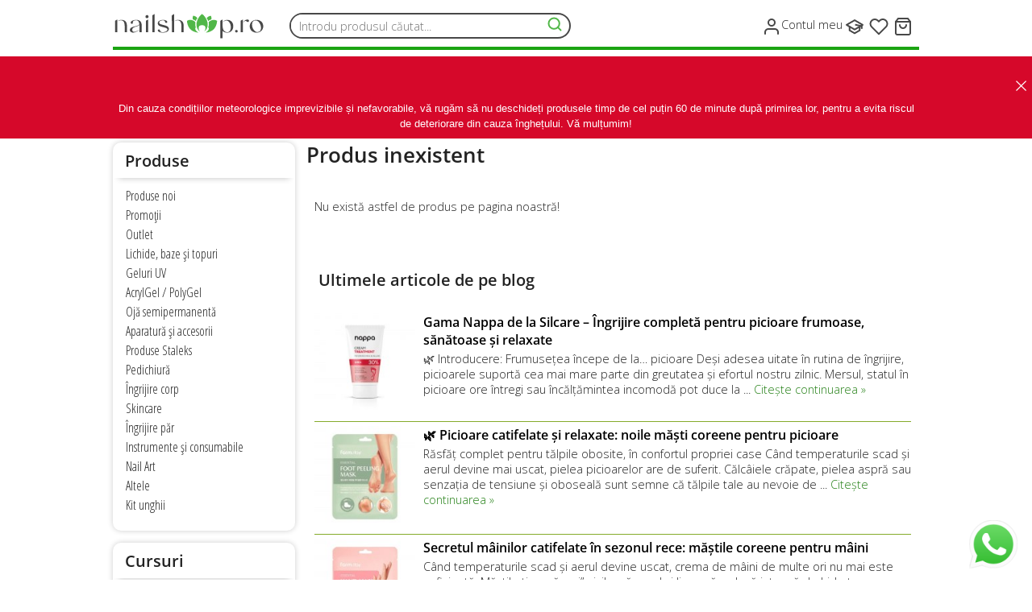

--- FILE ---
content_type: text/html; charset=utf-8
request_url: https://www.nailshop.ro/altele/acryl-praf-de-portelan/acryl-4pro/2421/4pro-remover-100ml
body_size: 21455
content:
<!DOCTYPE html>
<html lang="ro" xmlns="http://www.w3.org/1999/xhtml" xmlns:og="http://ogp.me/ns#" xmlns:fb="http://www.facebook.com/2008/fbml">
<head>
  <meta name="viewport" content="width=device-width, initial-scale=1, user-scalable=yes" />
  <meta charset="utf-8" />
  <title>NailShop.ro</title>
  <meta name="description" content="Magazin online de produse premium pentru unghii false, manichiură și pedichiură. Varietate mare de culori, prețuri competitive și livrare rapidă." />
  <meta name="keywords" content="produse unghii false,oja semipermanenta,produse manichiura, pedichiura, gel unghii, gel uv, unghii cu gel, freza unghii, acrygel, magazin online" />
  <meta name="google-site-verification" content="gHFS_OSSrWwpZebs_5mSV-PJv4ZuZDst-D9wQI3NWYg" />
    
  <meta name="theme-color" content="#268118">
  


  

<script id="Cookiebot" src="https://consent.cookiebot.com/uc.js" data-cbid="c5f5934e-3662-42cc-9a0a-b07b32af9c56" type="text/javascript"></script>


  <script type="text/javascript">
    var REL_PATH = '/';
    var ajax_file = REL_PATH + 'ajax/';
    var currency = 'Lei';
    var free_transport_from = '240';
    var userId = 0;
    //var CookieConsent = [];
  </script>
  



  <!-- Metoda recomandata de google pentru a spori timpul de incarcare a siteurilor -->
  <link rel="preconnect" href="https://connect.facebook.net">
  <link rel="dns-prefetch" href="https://connect.facebook.net">
  <link rel="preconnect" href="https://www.facebook.com">
  <link rel="dns-prefetch" href="https://www.facebook.com">
  <link rel="preconnect" href="https://fonts.googleapis.com">
  <link rel="dns-prefetch" href="https://fonts.googleapis.com">
  <link rel="dns-prefetch" href="https://www.googletagmanager.com">
  <link rel="preconnect" href="https://ajax.googleapis.com">
  <link rel="dns-prefetch" href="https://ajax.googleapis.com">


  <link rel="preconnect" href="https://www.trusted.ro/">
  <link rel="dns-prefetch" href="https://www.trusted.ro/">
  <link rel="preconnect" href="https://secure.trust-provider.com">
  <link rel="dns-prefetch" href="https://secure.trust-provider.com">
  <link rel="preconnect" href="https://www.googletagmanager.com">
<link rel="preconnect" href="https://fonts.gstatic.com">

  <link rel="shortcut icon" type="image/x-icon" href="/favicon.ico" />

	<link rel="stylesheet" href="/css/base24.css" type="text/css" />
	<link rel="stylesheet" href="/css/main17.css" type="text/css" />
    	<link rel="stylesheet" href="/js/tip-yellow/tip-yellow.css" type="text/css" />  <link rel="stylesheet" href="/js/fancybox2/jquery.fancybox.css" type="text/css" />
	<link rel="stylesheet" href="/js/fancybox2/helpers/jquery.fancybox-thumbs.css" type="text/css" />
  <link rel="stylesheet" href="/js/jquery.autocomplete_nailshop.css" type="text/css" />
  <link rel="stylesheet" href="/css/1000px7.css" />
  <link rel="stylesheet" href="/css/640px18.css" />
  <link rel="stylesheet" href="/css/480px8.css" />
    <link rel="stylesheet" href="/modules/glide/glide.core.min.css" type="text/css" />
  <link rel="stylesheet" href="/modules/glide/glide.theme.min.css" type="text/css" />


  
  <script src="/js/jquery.3.5.1.min.js" type="text/javascript"></script>
  <script src="/js/jquery.autocomplete.js" type="text/javascript"></script>  
  <script src="/js/common22.js" type="text/javascript"></script>
  <script src="/js/lazysizes.min.js" async=""></script>
    <script type="text/plain" data-cookieconsent="marketing" src="/js/tiktok.js" type="text/javascript"></script>


  <script src="/js/cookie.js" type="text/javascript"></script>
<!--
  <script src="/js/cookie-agreement2.js" type="text/javascript"></script>
-->

  <script src="/js/jquery.elastic.source.js" type="text/javascript"></script>
  <script src="/js/jquery.poshytip.1.2.min.js" type="text/javascript"></script>
  <script src="/js/scrollable.min.js" type="text/javascript"></script>
  <script src="/js/scrollable.navigator.min.js" type="text/javascript"></script>
  <script src="/js/scrollable.autoscroll.min.js" type="text/javascript"></script>
  <script src="/js/placeholder.min.js" type="text/javascript"></script>
  <script src="/modules/glide/glide.min.js" type="text/javascript"></script>
    <script src="/js/fancybox2/jquery.fancybox.js" type="text/javascript"></script>
  <script src="/js/fancybox2/helpers/jquery.fancybox-thumbs.js" type="text/javascript"></script>

<!-- Begin Inspectlet Asynchronous Code -->
<!--
<script type="text/javascript">
(function() {
window.__insp = window.__insp || [];
__insp.push(['wid', 1747062328]);
var ldinsp = function(){
if(typeof window.__inspld != "undefined") return; window.__inspld = 1; var insp = document.createElement('script'); insp.type = 'text/javascript'; insp.async = true; insp.id = "inspsync"; insp.src = ('https:' == document.location.protocol ? 'https' : 'http') + '://cdn.inspectlet.com/inspectlet.js?wid=1747062328&r=' + Math.floor(new Date().getTime()/3600000); var x = document.getElementsByTagName('script')[0]; x.parentNode.insertBefore(insp, x); };
setTimeout(ldinsp, 0);
})();
</script>
<!-- End Inspectlet Asynchronous Code -->



  <meta property="fb:app_id" content="1679000129067424" />
  <meta property="fb:admins" content="100000303937788" />
  <meta property="fb:page_id" content="167151313328337" />
  <meta property="og:type" content="website" />
  <meta property="og:site_name" content="NailShop.ro" />

  <meta property="og:title" content="" />
  <meta property="og:description" content="" />
  <meta property="og:image" content="https://www.nailshop.ro_medium.jpg" />
  <meta property="og:url" content="https://www.nailshop.ro///"/>
  
  
  <meta property="product:availability" content="out of stock"> 
<meta property="product:condition" content="new">
  <meta property="product:price:amount" content="">
<meta property="product:price:currency" content="RON">
<meta property="product:retailer_item_id" content="">
<meta property="product:google_product_category" content="Health &amp; Beauty > Personal Care > Cosmetics > Nail Care">

  
  <link rel="canonical" href="https://www.nailshop.ro///" />

<link rel="stylesheet" href="https://fonts.googleapis.com/css?family=Open+Sans+Condensed:300%7COpen+Sans:300&amp;subset=latin,latin-ext,latin,latin-ext&display=swap" media="all">



<script data-cookieconsent="ignore">
    window.dataLayer = window.dataLayer || [];
    function gtag() {
        dataLayer.push(arguments);
    }
    gtag("consent", "default", {
        ad_personalization: "denied",
        ad_storage: "denied",
        ad_user_data: "denied",
        analytics_storage: "denied",
        functionality_storage: "denied",
        personalization_storage: "denied",
        security_storage: "granted",
        wait_for_update: 500,
    });
    gtag("set", "ads_data_redaction", true);
    gtag("set", "url_passthrough", false);

</script>


<!-- Global site tag (gtag.js) - Google Analytics -->
<script async src="https://www.googletagmanager.com/gtag/js?id=G-9MLV6RNKPX"></script>


<script>
  gtag('js', new Date());

  gtag('config', 'G-9MLV6RNKPX');
  gtag('config', 'AW-1062769975');
      gtag('config', 'G-9MLV6RNKPX', { ' allow_enhanced_conversions':true } ) ;
</script> 



  <script type="text/plain" data-cookieconsent="marketing">
  !function(f,b,e,v,n,t,s){
  if(f.fbq)return;n=f.fbq=function(){
    n.callMethod?n.callMethod.apply(n,arguments):n.queue.push(arguments)
  };
  if(!f._fbq)f._fbq=n;
  n.push=n;n.loaded=!0;n.version='2.0';n.queue=[];t=b.createElement(e);t.async=!0;
  t.src=v;s=b.getElementsByTagName(e)[0];s.parentNode.insertBefore(t,s)
  }
  (window,document,'script','https://connect.facebook.net/en_US/fbevents.js');
  fbq('init', '1534501933499233');
  fbq('track', "PageView");
  
    fbq('track', 'ViewContent', { content_ids: [''], content_type: 'product'});
    



  </script>
  <noscript type="text/plain" data-cookieconsent="marketing"><img height="1" width="1" style="display:none" src="https://www.facebook.com/tr?id=1534501933499233&ev=PageView&noscript=1" /></noscript>
  


<!-- BEGIN CJ SITE DATA CODE -->
<script type='text/javascript'>
if (!window.cj) window.cj = {};
cj.sitePage = {
enterpriseId: 1578599,
pageType: window.location.pathname == '/' ? 'homepage' : 'department',
};
</script>
<!-- END CJ SITE DATA CODE -->


<script src="https://cdn.brevo.com/js/sdk-loader.js" async></script>

<script  data-cookieconsent="marketing">
    // Version: 2.0
    window.Brevo = window.Brevo || [];
    Brevo.push([
        "init",
        {
        client_key: "ndomyi5f0exgug6pjt02mkqy",
        // Optional: Add other initialization options, see documentation
        }
    ]);
    </script>


</head>
<body>
    

    

  <div id="fb-root"></div>
  <script async defer crossorigin="anonymous" src="https://connect.facebook.net/ro_RO/sdk.js#xfbml=0&autoLogAppEvents=1&version=v3.3&appId=1679000129067424"></script>

  <div id="header_fixed">
    <div class="header_container page_width" >
      <a href="/" class="logo" title="Magazinul de unghii false">
        <svg width="189" height="40" viewBox="0 0 189 40" fill="none" xmlns="http://www.w3.org/2000/svg">
<path d="M133.33 34.5198C133.32 34.3298 133.31 34.1498 133.31 33.9598C133.31 27.0898 133.31 20.2298 133.3 13.3598C133.3 12.8698 133.43 12.5698 133.9 12.3598C134.5 12.0898 135.06 11.7398 135.65 11.4298C136.1 11.1998 136.11 11.2098 136.11 11.7198C136.11 14.4498 136.11 17.1798 136.11 19.9098C136.11 21.3398 136.42 22.6998 137.07 23.9698C138.16 26.1098 140.4 27.2898 142.76 26.8898C143.92 26.6898 144.75 25.9798 145.33 24.9698C146.04 23.7198 146.28 22.3598 146.28 20.9498C146.28 18.8898 145.84 16.9298 144.76 15.1498C144.26 14.3098 143.62 13.5898 142.77 13.0998C141.17 12.1998 139.61 12.3498 138.11 13.3598C137.54 13.7498 137.05 14.2198 136.6 14.8498C136.55 14.5798 136.67 14.4598 136.75 14.3398C138.17 12.2598 140.18 11.4598 142.63 11.6798C144.07 11.8098 145.41 12.2598 146.56 13.1698C148.02 14.3398 148.83 15.8798 149.17 17.6898C149.6 19.9598 149.34 22.1298 148.16 24.1298C146.98 26.1298 145.14 27.1498 142.88 27.4298C141.04 27.6598 139.24 27.4498 137.57 26.5798C137.04 26.2998 136.61 25.9098 136.1 25.4198C136.1 28.5098 136.1 31.5098 136.1 34.4998C135.17 34.5198 134.25 34.5198 133.33 34.5198Z" fill="#484848"/>
<path d="M186.43 20.9C186.23 21.66 186.06 22.43 185.72 23.15C184.74 25.2 183.15 26.54 180.96 27.14C178.28 27.88 175.69 27.69 173.28 26.24C171.26 25.03 170.21 23.14 169.87 20.86C169.54 18.67 169.97 16.63 171.27 14.81C172.13 13.6 173.27 12.75 174.65 12.26C177.05 11.41 179.47 11.4 181.84 12.35C184.26 13.33 185.67 15.18 186.27 17.69C186.32 17.9 186.37 18.11 186.42 18.32C186.43 19.18 186.43 20.04 186.43 20.9ZM178.71 26.75C181.27 26.76 182.55 25.95 183.19 24.41C183.59 23.45 183.76 22.45 183.72 21.42C183.62 19.18 183 17.09 181.68 15.25C180.73 13.92 179.55 12.88 177.89 12.52C175.77 12.05 174.07 12.81 173.19 14.61C172.76 15.49 172.58 16.44 172.59 17.41C172.61 20.13 173.4 22.59 175.21 24.66C176.33 25.96 177.75 26.73 178.71 26.75Z" fill="#484848"/>
<path d="M75.9101 4.52002C75.9201 4.69002 75.9301 4.86002 75.9301 5.04002C75.9301 12.15 75.9301 19.26 75.9301 26.37C75.9301 27.06 75.9301 27.06 75.2501 27.06C74.6801 27.06 74.1001 27.05 73.5301 27.06C73.2301 27.07 73.1201 26.94 73.1301 26.65C73.1401 26.18 73.1301 25.7 73.1301 25.23C73.1301 19.04 73.1401 12.85 73.1201 6.66002C73.1201 6.15002 73.2801 5.88002 73.7201 5.66002C74.4101 5.31002 75.1101 4.98002 75.7501 4.53002C75.8001 4.52002 75.8601 4.52002 75.9101 4.52002Z" fill="#484848"/>
<path d="M51.78 4.52002C51.7 4.74002 51.73 4.98002 51.73 5.20002C51.73 12.26 51.73 19.33 51.73 26.39C51.73 27.05 51.73 27.05 51.07 27.05C50.5 27.05 49.92 27.04 49.35 27.05C49.06 27.06 48.92 26.95 48.93 26.65C48.94 26.55 48.93 26.45 48.93 26.35C48.93 19.78 48.93 13.2 48.92 6.63002C48.92 6.17002 49.06 5.90002 49.47 5.68002C50.16 5.31002 50.9 5.01002 51.52 4.52002C51.6 4.52002 51.69 4.52002 51.78 4.52002Z" fill="#484848"/>
<path d="M2.81006 12.7098C3.64006 12.2498 4.47006 11.7998 5.30006 11.3398C5.52006 11.2198 5.58006 11.3298 5.59006 11.5298C5.59006 11.6298 5.59006 11.7298 5.59006 11.8298C5.59006 16.6798 5.59006 21.5398 5.59006 26.3898C5.59006 27.0498 5.59006 27.0498 4.92006 27.0498C4.22006 27.0498 3.51006 27.0298 2.81006 27.0198C2.81006 22.2498 2.81006 17.4798 2.81006 12.7098Z" fill="#484848"/>
<path d="M32.9601 17.9599C32.2101 18.8799 31.2601 19.2299 30.2901 19.5499C29.0501 19.9499 27.7701 20.2399 26.5601 20.7499C26.1901 20.9099 25.8301 21.0899 25.5001 21.3199C24.2401 22.2099 23.7701 23.4899 24.1501 24.9799C24.3701 25.8599 25.0701 26.4199 25.9801 26.4899C27.5901 26.6199 28.9801 25.9799 30.3501 25.2499C31.0701 24.8599 31.7601 24.4099 32.4101 23.9199C32.4701 23.8699 32.5301 23.7999 32.6701 23.8199C32.4301 24.1999 32.1001 24.4399 31.7801 24.6899C30.1201 25.9799 28.3101 27.0099 26.2201 27.4099C25.0101 27.6399 23.8001 27.4899 22.6901 26.9199C20.5901 25.8599 20.4001 23.0399 22.3101 21.6399C23.5701 20.7199 25.0501 20.3399 26.5201 19.9399C28.1501 19.4899 29.8301 19.2099 31.3901 18.4999C31.6901 18.3599 31.9801 18.1999 32.2301 17.9899C32.6901 17.5999 32.9601 17.1399 32.8101 16.4799C32.6201 15.6199 32.4201 14.7699 31.9901 13.9999C31.3201 12.8099 30.2701 12.2599 28.9501 12.2299C28.1601 12.2099 27.3701 12.2999 26.6001 12.4999C25.2101 12.8699 24.6401 13.6799 24.7501 15.1199C24.8201 15.9899 24.3901 16.5499 23.6201 16.5799C22.7101 16.6199 21.9701 15.7899 22.1201 14.8799C22.2701 13.9999 22.8401 13.4299 23.5601 12.9999C24.5601 12.3999 25.6601 12.0799 26.7901 11.8599C28.3501 11.5499 29.9001 11.5699 31.4401 11.9599C33.7901 12.5499 35.0801 14.1399 35.5601 16.4399C35.7301 17.2699 35.8301 18.1099 35.8301 18.9599C35.8301 21.4699 35.8301 23.9899 35.8401 26.4999C35.8401 26.9099 35.7301 27.0699 35.3001 27.0399C34.7101 27.0099 34.1201 27.0099 33.5301 27.0399C33.1301 27.0599 33.0101 26.9099 33.0101 26.5199C33.0201 24.1799 33.0201 21.8399 33.0101 19.4899C33.0401 19.0299 32.9901 18.5399 32.9601 17.9599Z" fill="#484848"/>
<path d="M62.09 27.47C60.39 27.46 58.71 27.3099 57.14 26.57C56.64 26.33 56.2 26.01 55.93 25.51C55.53 24.78 55.74 24.08 56.45 23.72C57.14 23.37 57.95 23.63 58.29 24.31C58.42 24.57 58.49 24.85 58.53 25.13C58.63 25.8 59.01 26.25 59.62 26.52C60.97 27.12 62.37 27.0199 63.77 26.7799C64.84 26.5899 65.86 26.2299 66.71 25.5299C67.4 24.9599 67.85 24.2699 67.61 23.32C67.46 22.71 67 22.33 66.47 22.04C65.35 21.42 64.11 21.16 62.89 20.85C61.43 20.48 59.96 20.16 58.57 19.55C58.07 19.33 57.6 19.0599 57.16 18.7399C55.08 17.2099 55.37 14.2 57.41 12.95C58.5 12.28 59.69 11.96 60.94 11.79C62.71 11.56 64.44 11.6999 66.07 12.4799C66.68 12.7699 67.2 13.18 67.38 13.88C67.55 14.55 67.23 15.11 66.59 15.36C65.97 15.6 65.25 15.35 64.94 14.8C64.8 14.55 64.72 14.2699 64.67 13.9899C64.5 12.9799 63.89 12.39 62.89 12.27C61.25 12.08 59.68 12.33 58.3 13.31C57.92 13.58 57.64 13.9399 57.51 14.41C57.27 15.28 57.52 16 58.27 16.51C59.17 17.14 60.22 17.41 61.26 17.68C62.84 18.1 64.45 18.4099 65.99 18.9799C67.02 19.3599 68.01 19.83 68.73 20.7C70.08 22.35 69.6 24.81 67.72 26.06C66.3 27.01 64.69 27.3299 63.03 27.4599C62.69 27.4899 62.39 27.47 62.09 27.47Z" fill="#484848"/>
<path d="M76.28 13.42C76.53 12.99 76.93 12.72 77.35 12.49C78.39 11.9 79.53 11.68 80.7 11.68C81.75 11.67 82.79 11.8 83.8 12.13C85.86 12.82 87 14.31 87.49 16.37C87.73 17.39 87.81 18.44 87.82 19.49C87.85 21.83 87.82 24.17 87.84 26.51C87.84 26.92 87.72 27.08 87.3 27.05C86.71 27.02 86.12 27.02 85.53 27.05C85.13 27.07 85.01 26.92 85.02 26.53C85.03 24.33 85.05 22.14 85.02 19.94C85 18.82 85 17.7 84.77 16.6C84.6 15.78 84.39 14.98 83.97 14.25C83.4 13.25 82.57 12.62 81.45 12.41C80.19 12.17 78.93 12.3 77.71 12.66C77.18 12.81 76.73 13.12 76.28 13.42Z" fill="#484848"/>
<path d="M5.94006 13.41C6.46006 12.69 7.21006 12.29 8.02006 12.05C10.0601 11.44 12.0901 11.55 14.0401 12.38C15.6801 13.07 16.5901 14.4 17.0601 16.08C17.3801 17.23 17.4601 18.4 17.4701 19.58C17.5001 21.89 17.4701 24.21 17.4901 26.52C17.4901 26.93 17.3701 27.08 16.9501 27.06C16.3801 27.03 15.8001 27.03 15.2301 27.06C14.8201 27.08 14.6801 26.94 14.6801 26.52C14.7001 24.15 14.7101 21.78 14.6701 19.41C14.6401 17.83 14.5201 16.25 13.8801 14.77C13.1601 13.11 11.8801 12.32 10.0901 12.3C9.14006 12.29 8.20006 12.39 7.29006 12.68C6.79006 12.84 6.37006 13.13 5.94006 13.41Z" fill="#484848"/>
<path d="M43.8401 19.15C43.8401 21.58 43.8401 24 43.8401 26.43C43.8401 27.05 43.8401 27.05 43.2201 27.05C42.6501 27.05 42.0701 27.0301 41.5001 27.0601C41.1301 27.0801 40.9901 26.95 40.9901 26.57C41.0101 25.69 41.0001 24.82 41.0001 23.94C41.0001 20.41 41.0101 16.88 40.9901 13.34C40.9901 12.88 41.1101 12.6 41.5401 12.41C42.1701 12.13 42.7501 11.76 43.3601 11.43C43.8001 11.19 43.8401 11.21 43.8401 11.74C43.8401 12.89 43.8401 14.04 43.8401 15.19C43.8401 16.51 43.8401 17.83 43.8401 19.15Z" fill="#484848"/>
<path d="M161.27 19.1799C161.27 21.5799 161.27 23.9799 161.27 26.3799C161.27 27.0599 161.27 27.0599 160.58 27.0599C160.03 27.0599 159.49 27.0399 158.94 27.0699C158.59 27.0799 158.46 26.9599 158.46 26.5999C158.48 25.4699 158.47 24.3299 158.47 23.1999C158.47 19.8799 158.48 16.5599 158.46 13.2399C158.46 12.8399 158.58 12.6099 158.94 12.4399C159.57 12.1299 160.18 11.7799 160.8 11.4499C161.24 11.2199 161.26 11.2299 161.27 11.7399C161.28 14.1999 161.27 16.6899 161.27 19.1799Z" fill="#484848"/>
<path d="M110.83 4.52001C112.01 5.38001 113.06 6.37001 113.93 7.55001C116.17 10.59 117.66 13.92 117.64 17.77C117.62 20.96 116.36 23.62 113.97 25.73C113.81 25.87 113.65 26.01 113.48 26.15C113.47 26.16 113.45 26.15 113.43 26.15C113.32 26.02 113.47 25.95 113.52 25.87C114.35 24.52 114.98 23.11 114.87 21.46C114.77 20.03 113.89 18.87 112.5 18.52C111.3 18.21 110.08 18.2 108.88 18.5C107.31 18.9 106.42 20.08 106.38 21.7C106.34 23.18 106.93 24.47 107.65 25.71C107.72 25.83 107.86 25.91 107.86 26.14C107.48 25.97 107.24 25.66 106.98 25.41C105.61 24.09 104.6 22.55 104.07 20.7C103.54 18.86 103.48 17.01 103.86 15.16C104.61 11.54 106.29 8.40001 108.91 5.77001C109.39 5.29001 109.94 4.90001 110.49 4.51001C110.6 4.52001 110.71 4.52001 110.83 4.52001Z" fill="#51B748"/>
<path d="M115.29 27.5499C115.48 27.2299 115.71 27.1299 115.9 26.9899C116.86 26.2599 117.78 25.4799 118.42 24.4299C119.09 23.3399 119.21 22.2299 118.48 21.1099C118.35 20.9099 118.37 20.7499 118.45 20.5499C118.96 19.2399 119.09 17.8799 119.03 16.4899C119 15.8299 118.97 15.1699 118.86 14.5199C118.82 14.2999 118.93 14.1699 119.09 14.0499C120.79 12.8199 122.6 11.8599 124.73 11.6799C126.32 11.5499 127.77 11.9999 129.13 12.7899C129.34 12.9099 129.31 13.0899 129.29 13.2799C129.08 15.3299 128.63 17.3199 127.8 19.2299C126.78 21.5699 125.24 23.4699 123.12 24.8899C121.32 26.0899 119.31 26.8199 117.19 27.2199C116.59 27.3299 115.99 27.4299 115.29 27.5499Z" fill="#51B748"/>
<path d="M105.79 27.51C104.71 27.41 103.68 27.2 102.68 26.93C100.17 26.26 97.9001 25.13 96.0601 23.25C93.9201 21.08 92.7801 18.4 92.2101 15.45C92.0801 14.79 91.9601 14.13 91.9201 13.45C91.8901 12.98 92.0901 12.75 92.4801 12.55C94.6201 11.45 96.8001 11.41 99.0101 12.3C100.1 12.74 101.09 13.34 102.03 14.02C102.24 14.17 102.33 14.34 102.29 14.6C102.15 15.54 102.12 16.49 102.14 17.43C102.17 18.48 102.31 19.52 102.7 20.5C102.78 20.69 102.84 20.86 102.7 21.07C101.85 22.38 102.13 23.61 102.98 24.79C103.66 25.73 104.54 26.46 105.48 27.14C105.57 27.21 105.66 27.28 105.75 27.35C105.77 27.38 105.77 27.42 105.79 27.51Z" fill="#51B748"/>
<path d="M122.3 9.74989C122.3 11.0499 122.3 11.0599 121.22 11.4299C120.23 11.7699 119.32 12.2299 118.57 12.9799C118.34 13.2099 118.26 13.1099 118.17 12.8599C117.84 11.8499 117.47 10.8499 116.74 10.0499C116.24 9.50989 116.24 9.50989 116.77 8.96989C117.93 7.79989 119.27 6.95989 120.92 6.69989C121.53 6.59989 121.67 6.65989 121.89 7.24989C122.19 8.09989 122.27 8.99989 122.3 9.74989Z" fill="#51B748"/>
<path d="M98.91 9.82008C98.92 8.83008 98.98 7.84008 99.42 6.92008C99.55 6.64008 99.72 6.55008 100.02 6.59008C101.93 6.83008 103.42 7.82008 104.69 9.20008C104.81 9.33008 104.97 9.49008 104.75 9.67008C103.84 10.4701 103.41 11.5501 103.05 12.6601C102.88 13.1701 102.88 13.1601 102.5 12.8101C101.66 12.0201 100.64 11.5801 99.57 11.2301C98.93 11.0201 98.92 11.0201 98.91 10.3301C98.91 10.1701 98.91 10.0001 98.91 9.82008Z" fill="#51B748"/>
<path d="M44.22 7.71986C44.22 8.86986 43.45 9.62986 42.31 9.62986C41.2 9.62986 40.38 8.79986 40.4 7.68986C40.42 6.56986 41.24 5.74986 42.34 5.75986C43.45 5.77986 44.22 6.56986 44.22 7.71986Z" fill="#484848"/>
<path d="M161.61 14.85C161.98 14.19 162.43 13.62 162.95 13.12C163.96 12.14 165.09 11.39 166.55 11.28C167.09 11.24 167.61 11.33 168.11 11.54C168.76 11.81 169.01 12.51 168.78 13.25C168.57 13.91 167.85 14.37 167.17 14.27C166.59 14.19 166.11 13.9 165.73 13.47C165.11 12.76 164.43 12.74 163.53 13.27C162.92 13.63 162.39 14.09 161.94 14.64C161.88 14.73 161.83 14.87 161.61 14.85Z" fill="#484848"/>
<path d="M153.26 24.1299C154.18 24.1399 154.89 24.8299 154.89 25.7299C154.89 26.6199 154.12 27.3899 153.24 27.3799C152.36 27.3699 151.58 26.5999 151.58 25.7299C151.58 24.8399 152.33 24.1299 153.26 24.1299Z" fill="#484848"/>
</svg>
      
      </a>

      <form method="get" action="/cautare" id="header_search2">
        <input type="search" value="" placeholder="Introdu produsul căutat..." name="s[search_txt]" id="top_search_txt2" />
        <input type="hidden" name="s[ordoneaza]" value="cele_mai_vandute" />
        <button type="submit" aria-label="Cauta produsul">
          <svg width="20" height="20" viewBox="0 0 20 20" fill="none" xmlns="http://www.w3.org/2000/svg">
            <path d="M9.16667 15.8333C12.8486 15.8333 15.8333 12.8486 15.8333 9.16667C15.8333 5.48477 12.8486 2.5 9.16667 2.5C5.48477 2.5 2.5 5.48477 2.5 9.16667C2.5 12.8486 5.48477 15.8333 9.16667 15.8333Z" stroke="#51B748" stroke-width="2" stroke-linecap="round" stroke-linejoin="round"/>
            <path d="M17.5 17.5L13.875 13.875" stroke="#51B748" stroke-width="2" stroke-linecap="round" stroke-linejoin="round"/>
          </svg>  
        </button>
      </form>      
      
      <ul>
        <li class="user hide_on_desktop">
          <a href="/autentificare"  title="Contul meu" >
            <svg width="24" height="24" viewBox="0 0 24 24" fill="none" xmlns="http://www.w3.org/2000/svg">
              <path d="M20 21V19C20 17.9391 19.5786 16.9217 18.8284 16.1716C18.0783 15.4214 17.0609 15 16 15H8C6.93913 15 5.92172 15.4214 5.17157 16.1716C4.42143 16.9217 4 17.9391 4 19V21" stroke="#484848" stroke-width="2" stroke-linecap="round" stroke-linejoin="round"/>
              <path d="M12 11C14.2091 11 16 9.20914 16 7C16 4.79086 14.2091 3 12 3C9.79086 3 8 4.79086 8 7C8 9.20914 9.79086 11 12 11Z" stroke="#484848" stroke-width="2" stroke-linecap="round" stroke-linejoin="round"/>
            </svg>
          </a>        
        </li>
                <li class="user hide_on_mobile">
          <a href="/autentificare"  title="Contul meu">
            <svg width="24" height="24" viewBox="0 0 24 24" fill="none" xmlns="http://www.w3.org/2000/svg">
              <path d="M20 21V19C20 17.9391 19.5786 16.9217 18.8284 16.1716C18.0783 15.4214 17.0609 15 16 15H8C6.93913 15 5.92172 15.4214 5.17157 16.1716C4.42143 16.9217 4 17.9391 4 19V21" stroke="#484848" stroke-width="2" stroke-linecap="round" stroke-linejoin="round"/>
              <path d="M12 11C14.2091 11 16 9.20914 16 7C16 4.79086 14.2091 3 12 3C9.79086 3 8 4.79086 8 7C8 9.20914 9.79086 11 12 11Z" stroke="#484848" stroke-width="2" stroke-linecap="round" stroke-linejoin="round"/>
            </svg>
            <span>Contul meu</span>
          </a>
        </li>
                        <li class="learn">
          <a href="/cursuri/calendar"  title="Cursuri" class="icon" onclick="return slideMobileMenuLearn();">
          </a>
        </li>  
        <li id="header_wishlist" class="wishlist" onclick="location.href='/contul-meu/wishlist';">
            <a href="/contul-meu/wishlist" title="Wishlist" class="icon">
    
</a>        </li>        
        <li id="header_cart" class="cart cart_box cart_content" onclick="location.href='/cosul-meu';">
              <a href="/cosul-meu" title="Cosul meu" class="icon"></a>

          </li>
      </ul>
    </div>

     <div class="header_second_row">
        <div id="mobile_menu" onclick="showProdCatMenu()"></div>
        <div class="mobile_search_wrapper">
          <form method="get" action="/cautare" id="header_search3">
            <input type="search" value="" placeholder="Căută un produs" name="s[search_txt]" id="top_search_txt" />
            <input type="hidden" name="s[ordoneaza]" value="cele_mai_vandute" />
            <button type="submit" aria-label="Cauta produsul">
              <svg width="20" height="20" viewBox="0 0 20 20" fill="none" xmlns="http://www.w3.org/2000/svg">
                <path d="M9.16667 15.8333C12.8486 15.8333 15.8333 12.8486 15.8333 9.16667C15.8333 5.48477 12.8486 2.5 9.16667 2.5C5.48477 2.5 2.5 5.48477 2.5 9.16667C2.5 12.8486 5.48477 15.8333 9.16667 15.8333Z" stroke="#51B748" stroke-width="2" stroke-linecap="round" stroke-linejoin="round"/>
                <path d="M17.5 17.5L13.875 13.875" stroke="#51B748" stroke-width="2" stroke-linecap="round" stroke-linejoin="round"/>
              </svg>
            </button>
          </form>        
        </div>
     </div>


    <script type="text/javascript">
      function showProdCatMenu(){
        /* $('html,body').scrollTop(0); */
        if ($('#mobile_menu_dd').is(":hidden") === true) {
          $('html,body').scrollTop(0);
          $('#mobile_menu_dd').slideDown();
        }
        else {
          $('#mobile_menu_dd').slideUp();
        }
        
      }
    </script>  
    
        <div id="mobile_menu_learn">
      <ul>
        <li><a href="https://www.nailshop.ro/cursuri/calendar" >Calendar</a></li>
        <li><a href="https://www.nailshop.ro/cursuri/orase"  >Orașe</a></li>
        <li><a href="https://www.nailshop.ro/cursuri/instructori" >Instructori</a></li>
        <li><a href="https://www.nailshop.ro/cursuri/cursurile-noastre/cursuri-de-baza" >Cursuri de bază</a></li>
        <li><a href="https://www.nailshop.ro/cursuri/cursurile-noastre/cursuri-de-perfectionare-nivel-1" >Cursuri de perfecționare nivel 1</a></li>
        <li><a href="https://www.nailshop.ro/cursuri/cursurile-noastre/cursuri-de-perfectionare-nivel-2" >Cursuri de perfecționare nivel 2</a></li>
        <li><a href="https://www.nailshop.ro/cursuri/cursurile-noastre/cursuri-de-perfectionare-nivel-3" >Cursuri de perfecționare nivel 3</a></li>
        <li><a href="https://www.nailshop.ro/cursuri/cursurile-noastre/cursuri-de-nail-art" >Cursuri de nail art</a></li>
        <li><a href="https://www.nailshop.ro/cursuri/cursurile-noastre/cursuri-de-pedichiura" >Cursuri de pedichiură</a></li>
        <li><a href="https://www.nailshop.ro/cursuri/cursurile-noastre/masterclass" >Masterclass</a></li>
        <li><a href="https://www.nailshop.ro/cursuri/cursurile-noastre/magyar-nyelvu-oktatas" >Magyar nyelvű oktatás</a></li>
        <li><a href="https://www.nailshop.ro/cursuri/cursurile-noastre/seminarii" >Seminarii</a></li>
        <li><a href="https://www.nailshop.ro/cursuri/cursurile-noastre-online">Cursuri online</a></li>
        <li><a href="https://www.nailshopacademy.ro" target="_blank">www.Nailshopacademy.ro</a></li>
        <li><a href="https://www.nailshop.ro/ambasadori/top-ambasadori">Top Ambasadori</a></li>
        <li><a href="https://www.nailshop.ro/ambasadori/ambasadori">Ambasadori</a></li>
        <li><a href="https://www.nailshop.ro/ambasadori/parerea-ambasadorilor">Părerea Ambasadorilor</a></li>
        <li><a href="https://www.nailshop.ro/ambasadori/cum-devii-ambasador/1">Cum devii Ambasador?</a></li>
        <li><a href="https://www.nailshop.ro/cursuri/poze-despre-cursuri" >Poze despre cursuri</a></li>
              </ul>      
    </div>    
  </div>


      <div id="head_opening" style="background-color: #d6082a; color: #fff; position:relative; top: 70px;">
      <div class="page_width" align="center" style="padding:35px 0 10px 0;">
        <span class="close" style="font-size: 30px;position:absolute;right: 5px; top: 15px;" title="Închide">&times;</span>
        <br>
                  <font face="Arial, Verdana" style=""><span style="font-size: 13.3333px;">Din cauza condițiilor meteorologice imprevizibile și nefavorabile, vă rugăm să nu deschideți produsele timp de cel puțin 60 de minute după primirea lor, pentru a evita riscul de deteriorare din cauza înghețului. Vă mulțumim!</span></font>
           <br>               </div>
    </div>
    
    <script type="text/javascript">
    $(document).ready(function(){
      $("#head_opening .close").click(function(){
        $("#head_opening").slideUp(function(){
          $.cookie('hide_winter_alert', '1', { expires: 1 });
        });
      });
    });
    $(document).ready(function(){
      var fs = parseInt($("#head_opening").css('font-size'));
      $( window ).resize(function() {
        if($(window).width()<=480)
        {
          $("#head_opening").css({'font-size':(fs*0.7)+'px'});
        }
        if($(window).width()<=640 && $(window).width()>480)
        {
          $("#head_opening").css({'font-size':(fs*0.75)+'px'});
        }
        if($(window).width()<=1000 && $(window).width()>640)
        {
          $("#head_opening").css({'font-size':(fs*0.80)+'px'});
        }
        if($(window).width()>1000)
        {
          $("#head_opening").css({'font-size':(fs*1.00)+'px'});
        }
      });
    });
    </script>
    
  
  <div id="header" class="page_width">


    <div id="mobile_menu_dd">
      <span class="sq_as"></span>
          <div class="mobile_menu_content">
              <ul class="main_prod_menu " >
          <li class="deep_0">
        <a href="/cautare?s[filter]=produse-noi" class=" ">Produse noi</a>
      </li>
      <li class="deep_0">
        <a href="/cautare?s[filter]=promotii&s[ordoneaza]=cele_mai_vandute" class=" ">Promoții</a>
      </li>        
                          <li class="deep_0">
        <a href="/outlet" class="  " >Outlet</a>
              </li>
                                    <li class="deep_0">
        <a href="/lichide-baze-si-topuri" class="subcats_closed  has_submenu" >Lichide, baze și topuri</a>
        
                        
            <ul class="main_prod_menu " >
     
      <li  class="deep_1">
        <a href="/lichide-baze-si-topuri">
          Vezi toate produsele
        </a>
      </li>      
                          <li class="deep_1">
        <a href="/lichide-baze-si-topuri/solutii-de-pregatire" class="  " >Soluții de pregătire</a>
              </li>
                                    <li class="deep_1">
        <a href="/lichide-baze-si-topuri/baza" class="subcats_closed  has_submenu" >Bază</a>
        
                        
            <ul class="main_prod_menu " >
     
      <li  class="deep_2">
        <a href="/lichide-baze-si-topuri/baza">
          Vezi toate produsele
        </a>
      </li>      
                          <li class="deep_2">
        <a href="/lichide-baze-si-topuri/baza/baze-transparente" class="  " >Baze transparente</a>
              </li>
                      <li class="deep_2">
        <a href="/lichide-baze-si-topuri/baza/rubber-base" class="  " >Rubber Base</a>
              </li>
                      <li class="deep_2">
        <a href="/lichide-baze-si-topuri/baza/elastic-base" class="  " >Elastic Base</a>
              </li>
                      <li class="deep_2">
        <a href="/lichide-baze-si-topuri/baza/reflective-base" class="  " >Reflective Base</a>
              </li>
      </ul>
              </li>
                                    <li class="deep_1">
        <a href="/lichide-baze-si-topuri/top" class="subcats_closed  has_submenu" >Top</a>
        
                        
            <ul class="main_prod_menu " >
     
      <li  class="deep_2">
        <a href="/lichide-baze-si-topuri/top">
          Vezi toate produsele
        </a>
      </li>      
                          <li class="deep_2">
        <a href="/lichide-baze-si-topuri/top/master-shine-top" class="  " >Master Shine Top</a>
              </li>
                      <li class="deep_2">
        <a href="/lichide-baze-si-topuri/top/color-top" class="  " >Color Top</a>
              </li>
                      <li class="deep_2">
        <a href="/lichide-baze-si-topuri/top/topuri-speciale" class="  " >Topuri speciale</a>
              </li>
      </ul>
              </li>
                      <li class="deep_1">
        <a href="/lichide-baze-si-topuri/lichide-pentru-fixare-si-dizolvare" class="  " >Lichide pentru fixare și dizolvare</a>
              </li>
      </ul>
              </li>
                                    <li class="deep_0">
        <a href="/geluri-uv" class="subcats_closed  has_submenu" >Geluri UV</a>
        
                        
            <ul class="main_prod_menu " >
     
      <li  class="deep_1">
        <a href="/geluri-uv">
          Vezi toate produsele
        </a>
      </li>      
                          <li class="deep_1">
        <a href="/geluri-uv/geluri-smart" class="  " >Geluri Smart</a>
              </li>
                      <li class="deep_1">
        <a href="/geluri-uv/geluri-no-filing" class="  " >Geluri No Filing</a>
              </li>
                      <li class="deep_1">
        <a href="/geluri-uv/geluri-cream-gelly" class="  " >Geluri Cream Gelly</a>
              </li>
                      <li class="deep_1">
        <a href="/geluri-uv/geluri-mousse" class="  " >Geluri Mousse</a>
              </li>
                      <li class="deep_1">
        <a href="/geluri-uv/geluri-de-constructie" class="  " >Geluri de construcție</a>
              </li>
                      <li class="deep_1">
        <a href="/geluri-uv/geluri-lichide-brush-on-builder" class="  " >Geluri lichide Brush On Builder</a>
              </li>
                      <li class="deep_1">
        <a href="/geluri-uv/geluri-albe" class="  " >Geluri albe</a>
              </li>
                      <li class="deep_1">
        <a href="/geluri-uv/geluri-de-constructie-color" class="  " >Geluri de construcție color</a>
              </li>
                      <li class="deep_1">
        <a href="/geluri-uv/geluri-metal-paste" class="  " >Geluri Metal Paste</a>
              </li>
                                    <li class="deep_1">
        <a href="/geluri-uv/geluri-color" class="subcats_closed  has_submenu" >Geluri color</a>
        
                        
            <ul class="main_prod_menu " >
     
      <li  class="deep_2">
        <a href="/geluri-uv/geluri-color">
          Vezi toate produsele
        </a>
      </li>      
                          <li class="deep_2">
        <a href="/geluri-uv/geluri-color/culori-fara-fixare" class="  " >Culori fara fixare</a>
              </li>
                      <li class="deep_2">
        <a href="/geluri-uv/geluri-color/culori-fara-sclipici" class="  " >Culori fără sclipici</a>
              </li>
                      <li class="deep_2">
        <a href="/geluri-uv/geluri-color/culori-cu-sclipici" class="  " >Culori cu sclipici</a>
              </li>
                      <li class="deep_2">
        <a href="/geluri-uv/geluri-color/culori-painting" class="  " >Culori Painting</a>
              </li>
                      <li class="deep_2">
        <a href="/geluri-uv/geluri-color/culori-neon" class="  " >Culori Neon</a>
              </li>
                      <li class="deep_2">
        <a href="/geluri-uv/geluri-color/culori-cu-sidef" class="  " >Culori cu sidef</a>
              </li>
      </ul>
              </li>
      </ul>
              </li>
                                    <li class="deep_0">
        <a href="/acrylgel-_-polygel" class="subcats_closed  has_submenu" >AcrylGel / PolyGel</a>
        
                        
            <ul class="main_prod_menu " >
     
      <li  class="deep_1">
        <a href="/acrylgel-_-polygel">
          Vezi toate produsele
        </a>
      </li>      
                          <li class="deep_1">
        <a href="/acrylgel-_-polygel/acryl-pro-gel-natural-shades" class="  " >Acryl Pro Gel Natural Shades</a>
              </li>
                      <li class="deep_1">
        <a href="/acrylgel-_-polygel/acryl-pro-gel-color" class="  " >Acryl Pro Gel Color</a>
              </li>
                      <li class="deep_1">
        <a href="/acrylgel-_-polygel/liquid-polygel" class="  " >Liquid Polygel</a>
              </li>
                      <li class="deep_1">
        <a href="/acrylgel-_-polygel/polygel-non-sticky" class="  " >Polygel Non Sticky</a>
              </li>
                      <li class="deep_1">
        <a href="/acrylgel-_-polygel/liquid-polygel-satinat" class="  " >Liquid Polygel Satinat</a>
              </li>
                      <li class="deep_1">
        <a href="/acrylgel-_-polygel/polygel-glass-cu-efect-de-sticla" class="  " >Polygel Glass - cu efect de sticla</a>
              </li>
                      <li class="deep_1">
        <a href="/acrylgel-_-polygel/polygel-color" class="  " >Polygel Color</a>
              </li>
                      <li class="deep_1">
        <a href="/acrylgel-_-polygel/acryl-pro-gel-shimmer" class="  " >Acryl Pro Gel Shimmer</a>
              </li>
                      <li class="deep_1">
        <a href="/acrylgel-_-polygel/tipsuri-si-accesorii" class="  " >Tipsuri și accesorii</a>
              </li>
      </ul>
              </li>
                                    <li class="deep_0">
        <a href="/oja-semipermanenta" class="subcats_closed  has_submenu" >Ojă semipermanentă</a>
        
                        
            <ul class="main_prod_menu " >
     
      <li  class="deep_1">
        <a href="/oja-semipermanenta">
          Vezi toate produsele
        </a>
      </li>      
                          <li class="deep_1">
        <a href="/oja-semipermanenta/culori-fara-sclipici" class="  " >Culori fara sclipici</a>
              </li>
                      <li class="deep_1">
        <a href="/oja-semipermanenta/culori-intense" class="  " >Culori intense</a>
              </li>
                      <li class="deep_1">
        <a href="/oja-semipermanenta/culori-magnetice" class="  " >Culori Magnetice</a>
              </li>
                      <li class="deep_1">
        <a href="/oja-semipermanenta/culori-cu-sclipici" class="  " >Culori cu sclipici</a>
              </li>
                      <li class="deep_1">
        <a href="/oja-semipermanenta/culori-platinum" class="  " >Culori Platinum</a>
              </li>
                      <li class="deep_1">
        <a href="/oja-semipermanenta/culori-glass-effect" class="  " >Culori Glass Effect</a>
              </li>
                      <li class="deep_1">
        <a href="/oja-semipermanenta/culori-satinate" class="  " >Culori Satinate</a>
              </li>
                      <li class="deep_1">
        <a href="/oja-semipermanenta/culori-neon" class="  " >Culori neon</a>
              </li>
      </ul>
              </li>
                                    <li class="deep_0">
        <a href="/aparatura-si-accesorii" class="subcats_closed  has_submenu" >Aparatură și accesorii</a>
        
                        
            <ul class="main_prod_menu " >
     
      <li  class="deep_1">
        <a href="/aparatura-si-accesorii">
          Vezi toate produsele
        </a>
      </li>      
                          <li class="deep_1">
        <a href="/aparatura-si-accesorii/freze-electrice" class="  " >Freze electrice</a>
              </li>
                      <li class="deep_1">
        <a href="/aparatura-si-accesorii/lampa-uv" class="  " >Lampă UV</a>
              </li>
                      <li class="deep_1">
        <a href="/aparatura-si-accesorii/freze-pentru-unghii-false" class="  " >Freze pentru unghii false</a>
              </li>
                      <li class="deep_1">
        <a href="/aparatura-si-accesorii/freze-pentru-unghii-naturale" class="  " >Freze pentru unghii naturale</a>
              </li>
                      <li class="deep_1">
        <a href="/aparatura-si-accesorii/freze-pentru-pedichiura" class="  " >Freze pentru pedichiură</a>
              </li>
                      <li class="deep_1">
        <a href="/aparatura-si-accesorii/aspirator-praf" class="  " >Aspirator praf</a>
              </li>
                      <li class="deep_1">
        <a href="/aparatura-si-accesorii/alte-aparate-electrice" class="  " >Alte aparate electrice</a>
              </li>
                      <li class="deep_1">
        <a href="/aparatura-si-accesorii/accesorii" class="  " >Accesorii</a>
              </li>
      </ul>
              </li>
                                    <li class="deep_0">
        <a href="/produse-staleks" class="subcats_closed  has_submenu" >Produse Staleks</a>
        
                        
            <ul class="main_prod_menu " >
     
      <li  class="deep_1">
        <a href="/produse-staleks">
          Vezi toate produsele
        </a>
      </li>      
                          <li class="deep_1">
        <a href="/produse-staleks/foarfeca" class="  " >Foarfeca</a>
              </li>
                      <li class="deep_1">
        <a href="/produse-staleks/cleste" class="  " >Cleste</a>
              </li>
                      <li class="deep_1">
        <a href="/produse-staleks/pusher" class="  " >Pusher</a>
              </li>
                      <li class="deep_1">
        <a href="/produse-staleks/pile-si-buffere" class="  " >Pile si buffere</a>
              </li>
                      <li class="deep_1">
        <a href="/produse-staleks/penseta" class="  " >Penseta</a>
              </li>
                      <li class="deep_1">
        <a href="/produse-staleks/pododisc" class="  " >Pododisc</a>
              </li>
                      <li class="deep_1">
        <a href="/produse-staleks/unghiera" class="  " >Unghiera</a>
              </li>
                      <li class="deep_1">
        <a href="/produse-staleks/pensule" class="  " >Pensule</a>
              </li>
                      <li class="deep_1">
        <a href="/produse-staleks/freze" class="  " >Freze</a>
              </li>
                      <li class="deep_1">
        <a href="/produse-staleks/accessorii" class="  " >Accessorii</a>
              </li>
      </ul>
              </li>
                                    <li class="deep_0">
        <a href="/pedichiura" class="subcats_closed  has_submenu" >Pedichiură</a>
        
                        
            <ul class="main_prod_menu " >
     
      <li  class="deep_1">
        <a href="/pedichiura">
          Vezi toate produsele
        </a>
      </li>      
                          <li class="deep_1">
        <a href="/pedichiura/produse-pedichiura-baehr" class="  " >Produse pedichiură Baehr</a>
              </li>
                      <li class="deep_1">
        <a href="/pedichiura/freze-pentru-pedichiura" class="  " >Freze pentru pedichiură</a>
              </li>
                      <li class="deep_1">
        <a href="/pedichiura/produse-pedichiura-nappa" class="  " >Produse pedichiură Nappa</a>
              </li>
      </ul>
              </li>
                                    <li class="deep_0">
        <a href="/ingrijire-corp" class="subcats_closed  has_submenu" >Îngrijire corp</a>
        
                        
            <ul class="main_prod_menu " >
     
      <li  class="deep_1">
        <a href="/ingrijire-corp">
          Vezi toate produsele
        </a>
      </li>      
                          <li class="deep_1">
        <a href="/ingrijire-corp/creme-pt-maini-si-picioare" class="  " >Creme pt mâini și picioare</a>
              </li>
                      <li class="deep_1">
        <a href="/ingrijire-corp/masca-pt-maini" class="  " >Mască pt mâini</a>
              </li>
                      <li class="deep_1">
        <a href="/ingrijire-corp/masca-pt-picioare" class="  " >Mască pt picioare</a>
              </li>
                      <li class="deep_1">
        <a href="/ingrijire-corp/creme-pt-corp" class="  " >Creme pt corp</a>
              </li>
      </ul>
              </li>
                                    <li class="deep_0">
        <a href="/skincare" class="subcats_closed  has_submenu" >Skincare</a>
        
                        
            <ul class="main_prod_menu " >
     
      <li  class="deep_1">
        <a href="/skincare">
          Vezi toate produsele
        </a>
      </li>      
                          <li class="deep_1">
        <a href="/skincare/masca-fata" class="  " >Mască față</a>
              </li>
                      <li class="deep_1">
        <a href="/skincare/masca- pt-zona-ochilor" class="  " >Mască  pt zona ochilor</a>
              </li>
                      <li class="deep_1">
        <a href="/skincare/seruri" class="  " >Seruri</a>
              </li>
                      <li class="deep_1">
        <a href="/skincare/ingrijirea-si-demachierea-tenului" class="  " >Îngrijirea și demachierea tenului</a>
              </li>
                      <li class="deep_1">
        <a href="/skincare/creme-pentru-fata" class="  " >Creme pentru față</a>
              </li>
                      <li class="deep_1">
        <a href="/skincare/masca-pt-nas" class="  " >Mască pt nas</a>
              </li>
                      <li class="deep_1">
        <a href="/skincare/masca-pt-buze" class="  " >Mască pt buze</a>
              </li>
                      <li class="deep_1">
        <a href="/skincare/creme-pt-zona-ochilor" class="  " >Creme pt zona ochilor</a>
              </li>
                      <li class="deep_1">
        <a href="/skincare/servetele-demachiante" class="  " >Servetele demachiante</a>
              </li>
                      <li class="deep_1">
        <a href="/skincare/accesorii" class="  " >Accesorii</a>
              </li>
      </ul>
              </li>
                                    <li class="deep_0">
        <a href="/ingrijire-par" class="subcats_closed  has_submenu" >Îngrijire păr</a>
        
                        
            <ul class="main_prod_menu " >
     
      <li  class="deep_1">
        <a href="/ingrijire-par">
          Vezi toate produsele
        </a>
      </li>      
                          <li class="deep_1">
        <a href="/ingrijire-par/sampon-pt-par" class="  " >Șampon pt păr</a>
              </li>
                      <li class="deep_1">
        <a href="/ingrijire-par/balsam-si-masca-pt-par" class="  " >Balsam și mască pt păr</a>
              </li>
                      <li class="deep_1">
        <a href="/ingrijire-par/tratamente-pt-par-si-scalp" class="  " >Tratamente pt păr și scalp</a>
              </li>
      </ul>
              </li>
                                    <li class="deep_0">
        <a href="/instrumente-si-consumabile" class="subcats_closed  has_submenu" >Instrumente și consumabile</a>
        
                        
            <ul class="main_prod_menu " >
     
      <li  class="deep_1">
        <a href="/instrumente-si-consumabile">
          Vezi toate produsele
        </a>
      </li>      
                          <li class="deep_1">
        <a href="/instrumente-si-consumabile/instrumente-metalice" class="  " >Instrumente metalice</a>
              </li>
                                    <li class="deep_1">
        <a href="/instrumente-si-consumabile/pensule" class="subcats_closed  has_submenu" >Pensule</a>
        
                        
            <ul class="main_prod_menu " >
     
      <li  class="deep_2">
        <a href="/instrumente-si-consumabile/pensule">
          Vezi toate produsele
        </a>
      </li>      
                          <li class="deep_2">
        <a href="/instrumente-si-consumabile/pensule/pensule-pt-polygel" class="  " >Pensule pt. polygel</a>
              </li>
                      <li class="deep_2">
        <a href="/instrumente-si-consumabile/pensule/pensule-pt-gel" class="  " >Pensule pt. gel</a>
              </li>
                      <li class="deep_2">
        <a href="/instrumente-si-consumabile/pensule/pensule-pt-nail-art" class="  " >Pensule pt. nail art</a>
              </li>
                      <li class="deep_2">
        <a href="/instrumente-si-consumabile/pensule/pensule-pt-acryl" class="  " >Pensule pt. acryl</a>
              </li>
                      <li class="deep_2">
        <a href="/instrumente-si-consumabile/pensule/accesorii-pensule" class="  " >Accesorii pensule</a>
              </li>
      </ul>
              </li>
                      <li class="deep_1">
        <a href="/instrumente-si-consumabile/sabloane" class="  " >Sabloane</a>
              </li>
                      <li class="deep_1">
        <a href="/instrumente-si-consumabile/pile-si-buffere" class="  " >Pile și buffere</a>
              </li>
                                    <li class="deep_1">
        <a href="/instrumente-si-consumabile/tipsuri" class="subcats_closed  has_submenu" >Tipsuri</a>
        
                        
            <ul class="main_prod_menu " >
     
      <li  class="deep_2">
        <a href="/instrumente-si-consumabile/tipsuri">
          Vezi toate produsele
        </a>
      </li>      
                          <li class="deep_2">
        <a href="/instrumente-si-consumabile/tipsuri/tipsuri-reutilizabile" class="  " >Tipsuri reutilizabile</a>
              </li>
                      <li class="deep_2">
        <a href="/instrumente-si-consumabile/tipsuri/seturi" class="  " >Seturi</a>
              </li>
                      <li class="deep_2">
        <a href="/instrumente-si-consumabile/tipsuri/pentru-nail-art" class="  " >Pentru nail art</a>
              </li>
                      <li class="deep_2">
        <a href="/instrumente-si-consumabile/tipsuri/accesorii-pt-tipsuri" class="  " >Accesorii pt tipsuri</a>
              </li>
      </ul>
              </li>
                      <li class="deep_1">
        <a href="/instrumente-si-consumabile/protectie" class="  " >Protecție</a>
              </li>
                      <li class="deep_1">
        <a href="/instrumente-si-consumabile/alte-instrumente" class="  " >Alte instrumente</a>
              </li>
                      <li class="deep_1">
        <a href="/instrumente-si-consumabile/alte-consumabile" class="  " >Alte consumabile</a>
              </li>
      </ul>
              </li>
                                    <li class="deep_0">
        <a href="/nail-art" class="subcats_closed  has_submenu" >Nail Art</a>
        
                        
            <ul class="main_prod_menu " >
     
      <li  class="deep_1">
        <a href="/nail-art">
          Vezi toate produsele
        </a>
      </li>      
                          <li class="deep_1">
        <a href="/nail-art/glitter-mix" class="  " >Glitter Mix</a>
              </li>
                      <li class="deep_1">
        <a href="/nail-art/glitter-fairy" class="  " >Glitter Fairy</a>
              </li>
                      <li class="deep_1">
        <a href="/nail-art/glitter-wizard" class="  " >Glitter Wizard</a>
              </li>
                      <li class="deep_1">
        <a href="/nail-art/reflective-ab-glitter" class="  " >Reflective AB Glitter</a>
              </li>
                      <li class="deep_1">
        <a href="/nail-art/holo-diamond-glitter" class="  " >Holo Diamond Glitter</a>
              </li>
                      <li class="deep_1">
        <a href="/nail-art/fulgi-de-folie-colorata" class="  " >Fulgi de folie colorata</a>
              </li>
                      <li class="deep_1">
        <a href="/nail-art/glitter-shiny" class="  " >Glitter Shiny</a>
              </li>
                      <li class="deep_1">
        <a href="/nail-art/crystal-flakes" class="  " >Crystal Flakes</a>
              </li>
                      <li class="deep_1">
        <a href="/nail-art/prafuri-de-pigmenti-silk" class="  " >Prafuri de pigmenti Silk</a>
              </li>
                      <li class="deep_1">
        <a href="/nail-art/sugar-glitter-mix" class="  " >Sugar Glitter Mix</a>
              </li>
                      <li class="deep_1">
        <a href="/nail-art/prafuri-de-pigmenti-glow-neon" class="  " >Prafuri de pigmenti Glow Neon</a>
              </li>
                      <li class="deep_1">
        <a href="/nail-art/pulbere-stralucitoare-diamond" class="  " >Pulbere Stralucitoare Diamond</a>
              </li>
                      <li class="deep_1">
        <a href="/nail-art/pulbere-stralucitoare" class="  " >Pulbere Stralucitoare</a>
              </li>
                      <li class="deep_1">
        <a href="/nail-art/solid-pigment-silk" class="  " >Solid Pigment Silk</a>
              </li>
                      <li class="deep_1">
        <a href="/nail-art/ink-drop" class="  " >Ink Drop</a>
              </li>
                      <li class="deep_1">
        <a href="/nail-art/platinum-glitter" class="  " >Platinum Glitter</a>
              </li>
                      <li class="deep_1">
        <a href="/nail-art/vopsele-acrilice-si-acuarele" class="  " >Vopsele acrilice și acuarele</a>
              </li>
                      <li class="deep_1">
        <a href="/nail-art/fire-decorative" class="  " >Fire decorative</a>
              </li>
                      <li class="deep_1">
        <a href="/nail-art/stampile-pentru-unghii" class="  " >Stampile pentru unghii</a>
              </li>
                      <li class="deep_1">
        <a href="/nail-art/prafuri-de-pigmenti" class="  " >Prafuri de pigmenti</a>
              </li>
                      <li class="deep_1">
        <a href="/nail-art/accesorii-pt-nailart" class="  " >Accesorii pt NailArt</a>
              </li>
                      <li class="deep_1">
        <a href="/nail-art/stras" class="  " >Stras</a>
              </li>
                      <li class="deep_1">
        <a href="/nail-art/fulgi-mica" class="  " >Fulgi MICA</a>
              </li>
                      <li class="deep_1">
        <a href="/nail-art/prafuri-pt-effect-de-mirror" class="  " >Prafuri pt effect de Mirror</a>
              </li>
                      <li class="deep_1">
        <a href="/nail-art/folie-fum" class="  " >Folie fum</a>
              </li>
                      <li class="deep_1">
        <a href="/nail-art/folii-transfer" class="  " >Folii transfer</a>
              </li>
                      <li class="deep_1">
        <a href="/nail-art/prafuri-diamant-vamp" class="  " >Prafuri diamant Vamp</a>
              </li>
                      <li class="deep_1">
        <a href="/nail-art/matrite" class="  " >Matrite</a>
              </li>
                      <li class="deep_1">
        <a href="/nail-art/matrite-dizolvabile-in-apa" class="  " >Matrite dizolvabile in apa</a>
              </li>
      </ul>
              </li>
                                    <li class="deep_0">
        <a href="/altele" class="subcats_closed  has_submenu" >Altele</a>
        
                        
            <ul class="main_prod_menu " >
     
      <li  class="deep_1">
        <a href="/altele">
          Vezi toate produsele
        </a>
      </li>      
                          <li class="deep_1">
        <a href="/altele/ulei-cuticule" class="  " >Ulei cuticule</a>
              </li>
                      <li class="deep_1">
        <a href="/altele/produse-personalizate" class="  " >Produse personalizate</a>
              </li>
                      <li class="deep_1">
        <a href="/altele/spa" class="  " >SPA</a>
              </li>
                                    <li class="deep_1">
        <a href="/altele/acryl-praf-de-portelan" class="subcats_closed  has_submenu" >Acryl - Praf de porțelan</a>
        
                        
            <ul class="main_prod_menu " >
     
      <li  class="deep_2">
        <a href="/altele/acryl-praf-de-portelan">
          Vezi toate produsele
        </a>
      </li>      
                          <li class="deep_2">
        <a href="/altele/acryl-praf-de-portelan/acryl-2m-beauty" class="  " >Acryl 2M Beauty</a>
              </li>
                      <li class="deep_2">
        <a href="/altele/acryl-praf-de-portelan/acryl-color-2m-beauty" class="  " >Acryl Color 2M Beauty</a>
              </li>
                      <li class="deep_2">
        <a href="/altele/acryl-praf-de-portelan/acryl-4pro" class="  " >Acryl 4Pro</a>
              </li>
                      <li class="deep_2">
        <a href="/altele/acryl-praf-de-portelan/acryl-color-4pro" class="  " >Acryl Color 4Pro</a>
              </li>
      </ul>
              </li>
                      <li class="deep_1">
        <a href="/altele/suport-maini" class="  " >Suport mâini</a>
              </li>
                                    <li class="deep_1">
        <a href="/altele/lacuri" class="subcats_closed  has_submenu" >Lacuri</a>
        
                        
            <ul class="main_prod_menu " >
     
      <li  class="deep_2">
        <a href="/altele/lacuri">
          Vezi toate produsele
        </a>
      </li>      
                          <li class="deep_2">
        <a href="/altele/lacuri/lacuri-2m-beauty" class="  " >Lacuri 2M Beauty</a>
              </li>
                      <li class="deep_2">
        <a href="/altele/lacuri/lacuri-moyra-pt-stampile" class="  " >Lacuri Moyra pt stampile</a>
              </li>
                                    <li class="deep_2">
        <a href="/altele/lacuri/colectii-de-lacuri-moyra" class="subcats_closed  has_submenu" >Colectii de lacuri Moyra</a>
        
                        
            <ul class="main_prod_menu " >
     
      <li  class="deep_3">
        <a href="/altele/lacuri/colectii-de-lacuri-moyra">
          Vezi toate produsele
        </a>
      </li>      
                          <li class="deep_3">
        <a href="/lacuri/colectii-de-lacuri-moyra/gel-look" class="  " >Gel Look</a>
              </li>
                      <li class="deep_3">
        <a href="/lacuri/colectii-de-lacuri-moyra/classic-series" class="  " >Classic series</a>
              </li>
                      <li class="deep_3">
        <a href="/lacuri/colectii-de-lacuri-moyra/holographic" class="  " >Holographic</a>
              </li>
      </ul>
              </li>
                      <li class="deep_2">
        <a href="/altele/lacuri/tratamente-moyra" class="  " >Tratamente Moyra</a>
              </li>
      </ul>
              </li>
      </ul>
              </li>
                                    <li class="deep_0">
        <a href="/kit-unghii" class="subcats_closed  has_submenu" >Kit unghii</a>
        
                        
            <ul class="main_prod_menu " >
     
      <li  class="deep_1">
        <a href="/kit-unghii">
          Vezi toate produsele
        </a>
      </li>      
                          <li class="deep_1">
        <a href="/kit-unghii/seturi-de-lichide" class="  " >Seturi de lichide</a>
              </li>
                      <li class="deep_1">
        <a href="/kit-unghii/kit-oja-semipermanenta" class="  " >Kit ojă semipermanentă</a>
              </li>
                      <li class="deep_1">
        <a href="/kit-unghii/kit-acrylgel" class="  " >Kit AcrylGel</a>
              </li>
                      <li class="deep_1">
        <a href="/kit-unghii/kit-unghii-gel-uv" class="  " >Kit unghii Gel UV</a>
              </li>
      </ul>
              </li>
      </ul>
          </div>
          <hr>
          <div class="mobile_menu_content">
              <a href="/autentificare">Intră în cont</a>
          </div>
          <div class="mobile_menu_content">
            <ul>
  <li>
    <a href="#"  class="has_submenu subcats_closed menu_with_icon">
      <svg width="24" height="24" viewBox="0 0 24 24" fill="none" xmlns="http://www.w3.org/2000/svg">
        <path d="M12.0418 4.10216L22 9.89507L12.0418 15.6878L2 9.89506L12.0418 4.10216Z" stroke="#484848" stroke-width="2" stroke-linejoin="round"/>
        <path d="M18.2912 11.5961L18.2912 16.6835L11.9737 20.3279L5.70878 16.6835L5.70879 11.5961" stroke="#484848" stroke-width="2" stroke-linejoin="round"/>
        <path d="M19.647 11.2031L12.5882 9.63333" stroke="#484848" stroke-width="2"/>
        <path d="M20.8235 14.866L20.8235 10.6801" stroke="#484848" stroke-width="2"/>
      </svg>        
      <span>
        Cursuri
      </span>
    </a>
    <ul style="display: none;">
      <li><a href="https://www.nailshop.ro/cursuri/calendar" >Calendar</a></li>
      <li><a href="https://www.nailshop.ro/cursuri/orase"  >Orașe</a></li>
      <li><a href="https://www.nailshop.ro/cursuri/instructori" >Instructori</a></li>
      <li><a href="https://www.nailshop.ro/cursuri/cursurile-noastre/cursuri-de-baza" >Cursuri de bază</a></li>
      <li><a href="https://www.nailshop.ro/cursuri/cursurile-noastre/cursuri-de-perfectionare-nivel-1" >Cursuri de perfecționare nivel 1</a></li>
      <li><a href="https://www.nailshop.ro/cursuri/cursurile-noastre/cursuri-de-perfectionare-nivel-2" >Cursuri de perfecționare nivel 2</a></li>
      <li><a href="https://www.nailshop.ro/cursuri/cursurile-noastre/cursuri-de-perfectionare-nivel-3" >Cursuri de perfecționare nivel 3</a></li>
      <li><a href="https://www.nailshop.ro/cursuri/cursurile-noastre/cursuri-de-nail-art" >Cursuri de nail art</a></li>
      <li><a href="https://www.nailshop.ro/cursuri/cursurile-noastre/cursuri-de-pedichiura" >Cursuri de pedichiură</a></li>
      <li><a href="https://www.nailshop.ro/cursuri/cursurile-noastre/masterclass" >Masterclass</a></li>
      <li><a href="https://www.nailshop.ro/cursuri/cursurile-noastre/magyar-nyelvu-oktatas" >Magyar nyelvű oktatás</a></li>
      <li><a href="https://www.nailshop.ro/cursuri/cursurile-noastre/seminarii" >Seminarii</a></li>
      <li><a href="https://www.nailshop.ro/cursuri/cursurile-noastre-online">Cursuri online</a></li>
      <li><a href="https://www.nailshopacademy.ro" target="_blank">www.Nailshopacademy.ro</a></li>
      <li><a href="https://www.nailshop.ro/ambasadori/top-ambasadori">Top Ambasadori</a></li>
      <li><a href="https://www.nailshop.ro/ambasadori/ambasadori">Ambasadori</a></li>
      <li><a href="https://www.nailshop.ro/ambasadori/parerea-ambasadorilor">Părerea Ambasadorilor</a></li>
      <li><a href="https://www.nailshop.ro/ambasadori/cum-devii-ambasador/1">Cum devii Ambasador?</a></li>
      <li><a href="https://www.nailshop.ro/cursuri/poze-despre-cursuri" >Poze despre cursuri</a></li>
          </ul>  
  </li>
</ul>

          </div>
          <div class="mobile_menu_content">
            <ul >

              <li>
                <a href="/blog">Blog</a>
              </li>
            </ul>
          </div>                      
    </div>
  </div>


  <script type="text/javascript">
  function setMobileMenu(){
  	  var newWidth = $(window).width();
      if(!newWidth){
        newWidth = 1024;
      }
      if(newWidth<=640){
        $("#mobile_pr_menu").show();
      } else {
        $("#mobile_pr_menu, #mobile_menu_dd, #mobile_menu_user").hide();
      }
  }
    $(document).ready(function(){
      $("#mobile_pr_menu>h2").click(function(){
        $("#mobile_pr_menu .mobile_pr_menu_content").slideToggle();
        $("#mobile_pr_menu h2").toggleClass("opened");
      });
      setMobileMenu();
      $("#mobile_pr_menu a.has_submenu, #mobile_menu_dd a.has_submenu, #header_fixed a.has_submenu").click(function(){
          var curr = $(this).parent();
          $(this).toggleClass("subcats_opened");
          $("ul:first", curr).toggle();
          return false;
        });
    });
  </script>

  <div class="page_width main_content" id="rounded_big_container" >

    <div id="content" class="page_width">
                <div id="content_center" class="show_two_columns">
                          <script>
  cj.sitePage.pageType = 'productDetail'
</script>

<link href="/modules/lightbox2/css/lightbox.css" rel="stylesheet" />
<script src="/modules/lightbox2/js/lightbox.js"></script>

<div class="product_view">


  <h1>Produs inexistent</h1>
  <div class="white_box">
    <p>Nu există astfel de produs pe pagina noastră!</p>
  </div>

</div>

<br />
<div class="box_main " style="">
          <div class="box_title">
        <h2>
                      <a href="/blog">Ultimele articole de pe blog</a>
                  </h2>
      </div>
            <div class="box_content ultimele_articole_de_pe_blog">
                
          <table width="100%" cellpadding="0" cellspacing="0">
                          <tr>
                <td style="padding:5px 0;border-bottom:1px solid #85AB2B;">
                                  <a href="/blog/stiri/488/gama-nappa-de-la-silcare-–-ingrijire-completa-pentru-picioare-frumoase-sanatoase-si-relaxate" class="to_left" style="margin-right:10px;"><img data-src="/files/blog/488_thumb.jpg" alt="Gama Nappa de la Silcare – Îngrijire completă pentru picioare frumoase, sănătoase și relaxate"  width="125px" height="125px" class="lazyload"/></a>
                                  <h3 style="padding:0 0 3px 0;margin:0;"><a href="/blog/stiri/488/gama-nappa-de-la-silcare-–-ingrijire-completa-pentru-picioare-frumoase-sanatoase-si-relaxate" style="text-decoration:none;color:#000000;">Gama Nappa de la Silcare – Îngrijire completă pentru picioare frumoase, sănătoase și relaxate</a></h3>
                  <div style="">
                    🌿 Introducere: Frumusețea începe de la… picioare

Deși adesea uitate &icirc;n rutina de &icirc;ngrijire, picioarele suportă cea mai mare parte din greutatea și efortul nostru zilnic. Mersul, statul &icirc;n picioare ore &icirc;ntregi sau &icirc;ncălțămintea incomodă pot duce la ...
                    <a href="/blog/stiri/488/gama-nappa-de-la-silcare-–-ingrijire-completa-pentru-picioare-frumoase-sanatoase-si-relaxate" class="green inv">Citește continuarea &raquo;</a>
                  </div>
                </td>
              </tr>
                          <tr>
                <td style="padding:5px 0;border-bottom:1px solid #85AB2B;">
                                  <a href="/blog/stiri/487/🌿-picioare-catifelate-si-relaxate-noile-masti-coreene-pentru-picioare" class="to_left" style="margin-right:10px;"><img data-src="/files/blog/487_thumb.jpg" alt="🌿 Picioare catifelate și relaxate: noile măști coreene pentru picioare"  width="125px" height="125px" class="lazyload"/></a>
                                  <h3 style="padding:0 0 3px 0;margin:0;"><a href="/blog/stiri/487/🌿-picioare-catifelate-si-relaxate-noile-masti-coreene-pentru-picioare" style="text-decoration:none;color:#000000;">🌿 Picioare catifelate și relaxate: noile măști coreene pentru picioare</a></h3>
                  <div style="">
                    Răsfăț complet pentru tălpile obosite, &icirc;n confortul propriei case

C&acirc;nd temperaturile scad și aerul devine mai uscat, pielea picioarelor are de suferit. Călc&acirc;iele crăpate, pielea aspră sau senzația de tensiune și oboseală sunt semne că tălpile tale au nevoie de ...
                    <a href="/blog/stiri/487/🌿-picioare-catifelate-si-relaxate-noile-masti-coreene-pentru-picioare" class="green inv">Citește continuarea &raquo;</a>
                  </div>
                </td>
              </tr>
                          <tr>
                <td style="padding:5px 0;">
                                  <a href="/blog/stiri/486/secretul-mainilor-catifelate-in-sezonul-rece-mastile-coreene-pentru-maini" class="to_left" style="margin-right:10px;"><img data-src="/files/blog/486_thumb.jpg" alt="Secretul mâinilor catifelate în sezonul rece: măștile coreene pentru mâini"  width="125px" height="125px" class="lazyload"/></a>
                                  <h3 style="padding:0 0 3px 0;margin:0;"><a href="/blog/stiri/486/secretul-mainilor-catifelate-in-sezonul-rece-mastile-coreene-pentru-maini" style="text-decoration:none;color:#000000;">Secretul mâinilor catifelate în sezonul rece: măștile coreene pentru mâini</a></h3>
                  <div style="">
                    C&acirc;nd temperaturile scad și aerul devine uscat, crema de m&acirc;ini de multe ori nu mai este suficientă. Măștile tip &bdquo;mănuși&rdquo; sigilează serul și livrează o doză intensă de hidratare, regenerare și protecție &ndash; &icirc;n doar 20 de minute.
	
		
	 
	
		
			
				De ce ...
                    <a href="/blog/stiri/486/secretul-mainilor-catifelate-in-sezonul-rece-mastile-coreene-pentru-maini" class="green inv">Citește continuarea &raquo;</a>
                  </div>
                </td>
              </tr>
                      </table>


      </div>
      <div class="clear"></div>
    </div>


<div>
  <a href="https://www.nailshop.ro/aparatura-si-accesorii/freze-electrice/12820/pila-electrica-unghii-i26" >
      <picture>
      <source srcset="/files/home_slider/781_phone.jpg" media="(max-width: 500px)">
      <source srcset="/files/home_slider/781.jpg">
      <img srcset="/files/home_slider/781_phone.jpg" alt="Cadou i26" class=" slide__home-image"  loading="lazy"/>
    </picture>
  </a>
</div>

<div>&nbsp;</div>
<script>
  $("iframe").attr("title", "Demonstratie video despre produs");
</script>
</br>
<!--
  -->



          
  <script>
    gtag('event', 'view_item', {
     items: [
      {
        id: "",
        name: "",
        brand: "Nailshop",
        price: 0.00
      }]
    });
    if (typeof ttq !== 'undefined'){
    ttq.track('ViewContent', {
      "contents": [
        {
          "content_id": "", // string. ID of the product. Example: "1077218".
          "content_type": "product", // string. Either product or product_group.
          "content_name": "", // string. The name of the page or product. Example: "shirt".
          "price": '0.00' // number. The price of a single item. Example: 25.
        }
      ],
      "value": '0.00', // number. Value of the order or items sold. Example: 100.
      "currency": "RON" // string. The 4217 currency code. Example: "USD".
    });   
    }
  </script>
  
 <script type="application/ld+json">
    {
      "@context": "https://schema.org/",
      "@type": "Product",
      "name": "",
      "image": [
        "https://www.nailshop.ro_big.jpg"
               ],
      "description": "",
      "sku": "",
      "brand": {
        "@type": "Brand",
        "name": ""
      },
      "offers": {
        "@type": "Offer",
        "url": "https://www.nailshop.ro///",
        "priceCurrency": "RON",
                  "price": "0.00",
                "itemCondition": "https://schema.org/NewCondition",
                  "availability": "https://schema.org/OutOfStock",
        
        "shippingDetails": {
          "@type": "OfferShippingDetails",
          "shippingRate": {
            "@type": "MonetaryAmount",
                          "value": 14,
                        "currency": "RON"
          },
          "shippingDestination": {
            "@type": "DefinedRegion",
            "addressCountry": "RO"
          },
          "deliveryTime": {
            "@type": "ShippingDeliveryTime",
            "handlingTime": {
              "@type": "QuantitativeValue",
              "minValue": 0,
              "maxValue": 1,
              "unitCode": "DAY"
            },
            "transitTime": {
              "@type": "QuantitativeValue",
              "minValue": 1,
              "maxValue": 2,
              "unitCode": "DAY"
            }
          }
        },
        "hasMerchantReturnPolicy": {
          "@type": "MerchantReturnPolicy",
          "applicableCountry": ["RO"],
          "returnPolicyCountry": "RO",
          "returnPolicyCategory": "https://schema.org/MerchantReturnFiniteReturnWindow",
          "merchantReturnDays": 14,
          "returnMethod": "https://schema.org/ReturnByMail",
          "returnFees": "https://schema.org/FreeReturn",
          "refundType": "https://schema.org/FullRefund"
        }
      }
    }
    </script>
        
<style>
  @media only screen and (max-width : 640px) {
    .glide_element_max_height {
      height: 100vw;
    }
  }

</style>
            
            <div>
              <style type="text/css">
      .social_links {
        display: flex;
        justify-content: space-around;
        margin: 10px 40px 0px 40px;
      }
      
    </style>

<div class="social_links">

  <a href="/cursuri/calendar" title="Cursuri pentru unghii NailShop" target="_blank" rel="noopener">
    <svg width="30" height="30" viewBox="0 0 24 24" fill="none" xmlns="http://www.w3.org/2000/svg">
      <path d="M12.0418 4.10216L22 9.89507L12.0418 15.6878L2 9.89506L12.0418 4.10216Z" stroke="#484848" stroke-width="2" stroke-linejoin="round"/>
      <path d="M18.2912 11.5961L18.2912 16.6835L11.9737 20.3279L5.70878 16.6835L5.70879 11.5961" stroke="#484848" stroke-width="2" stroke-linejoin="round"/>
      <path d="M19.647 11.2031L12.5882 9.63333" stroke="#484848" stroke-width="2"/>
      <path d="M20.8235 14.866L20.8235 10.6801" stroke="#484848" stroke-width="2"/>
      </svg>
  </a>

  <a href="https://www.facebook.com/nailshop.unghii" title="NailShop pe Facebook" target="_blank" rel="noopener">
    <svg width="19" height="28" viewBox="0 0 13 22" fill="none" xmlns="http://www.w3.org/2000/svg">
      <path d="M9 1H12V5H9C8.73478 5 8.48043 5.10536 8.29289 5.29289C8.10536 5.48043 8 5.73478 8 6V9H12L11 13H8V21H4V13H1V9H4V6C4 4.67392 4.52678 3.40215 5.46447 2.46447C6.40215 1.52678 7.67392 1 9 1Z" stroke="#484848" stroke-width="2" stroke-linecap="round" stroke-linejoin="round"/>
    </svg>
  </a>

  <a href="https://www.instagram.com/nailshop_ro/"target="_blank" title="NailShop.ro pe Instagram">
    <svg width="30" height="30" viewBox="0 0 24 24" fill="none" xmlns="http://www.w3.org/2000/svg">
      <path d="M22 7C22 4.23858 19.7614 2 17 2H12H7C4.23858 2 2 4.23858 2 7V17C2 19.7614 4.23858 22 7 22H17C19.7614 22 22 19.7614 22 17V7Z" stroke="#484848" stroke-width="2" stroke-linecap="round" stroke-linejoin="round"/>
      <path d="M15.5938 13.7991C15.9813 13.0523 16.1234 12.2023 16 11.3701C15.8741 10.5211 15.4785 9.73521 14.8717 9.12836C14.2649 8.52152 13.4789 8.12594 12.63 8.00006C11.7978 7.87665 10.9478 8.0188 10.201 8.4063C9.4542 8.7938 8.8486 9.40691 8.47034 10.1584C8.09208 10.91 7.96042 11.7616 8.09408 12.5923C8.22774 13.4229 8.61993 14.1903 9.21485 14.7852C9.80977 15.3801 10.5771 15.7723 11.4078 15.906C12.2385 16.0397 13.0901 15.908 13.8416 15.5297C14.5932 15.1515 15.2063 14.5459 15.5938 13.7991Z" stroke="#484848" stroke-width="2" stroke-linecap="round" stroke-linejoin="round"/>
      <path d="M17.5 6.5H17.51" stroke="#484848" stroke-width="2" stroke-linecap="round" stroke-linejoin="round"/>
    </svg>
  </a>

  <a href="https://www.youtube.com/user/nailshopro" title="NailShop.ro pe YouTube" target="_blank" rel="noopener">
    <svg width="30" height="30" viewBox="0 0 24 24" fill="none" xmlns="http://www.w3.org/2000/svg">
      <path d="M21.8386 5.15941C22.1793 5.51057 22.4212 5.94541 22.54 6.42C22.8572 8.1787 23.0112 9.96295 23 11.75C23.0063 13.5103 22.8524 15.2676 22.54 17C22.4212 17.4746 22.1793 17.9094 21.8386 18.2606C21.498 18.6118 21.0707 18.8668 20.6 19C18.88 19.46 12 19.46 12 19.46C12 19.46 5.11999 19.46 3.39999 19C2.93881 18.8738 2.51797 18.6308 2.17814 18.2945C1.8383 17.9581 1.59095 17.5398 1.45999 17.08C1.14276 15.3213 0.988771 13.537 0.999992 11.75C0.991228 9.97631 1.14521 8.20556 1.45999 6.46C1.57878 5.98541 1.82071 5.55057 2.16134 5.19941C2.50197 4.84824 2.92924 4.59318 3.39999 4.46C5.11999 4 12 4 12 4C12 4 18.88 4 20.6 4.42C21.0707 4.55318 21.498 4.80824 21.8386 5.15941Z" stroke="#484848" stroke-width="2" stroke-linecap="round" stroke-linejoin="round"/>
      <path d="M15.5 11.75L9.75 15.02V8.47998L15.5 11.75Z" stroke="#484848" stroke-width="2" stroke-linecap="round" stroke-linejoin="round"/>
    </svg>
  </a>

  <a href="https://www.tiktok.com/@nailshop.ro" title="NailShop pe TikTok" target="_blank" rel="noopener">
    <svg width="28" height="30" viewBox="0 0 20 22" fill="none" xmlns="http://www.w3.org/2000/svg">
      <path d="M18.08 5.81C15.66 5.81 13.68 3.84 13.68 1.42C13.68 1.19 13.49 1 13.26 1H10.17C9.94 1 9.75 1.19 9.75 1.42V14.66C9.75 15.7 9.09 16.61 8.1 16.94C7.86 17.03 7.6 17.07 7.34 17.07C6.01 17.07 4.93 15.98 4.93 14.65C4.93 13.32 6.01 12.24 7.34 12.24V12.24C7.41147 12.24 7.48 12.1808 7.48 12.1093V8.46C7.48 8.38268 7.41732 8.32 7.34 8.32V8.32C5.65 8.32 4.05 8.98 2.86 10.18C1.66 11.38 1 12.97 1 14.67C1 16.37 1.66 17.95 2.86 19.15C4.06 20.35 5.65 21.01 7.34 21.01C7.66 21.01 7.98 20.99 8.29 20.94C9.64 20.74 10.85 20.13 11.82 19.16C13.01 17.97 13.68 16.39 13.68 14.7V8.51C14.05 8.73 14.44 8.93 14.84 9.11C15.87 9.54 16.96 9.76 18.08 9.76C18.31 9.76 18.5 9.57 18.5 9.35V6.24C18.5 6.00367 18.2734 5.81 18.08 5.81Z" stroke="#484848" stroke-width="2" stroke-linecap="round"/>
    </svg>      
  </a>


</div>            </div>            
            
          </div>
                    <div id="content_left">



                                                    <div class="box_item">
    <div class="box_main " style="">
          <div class="box_title">
        <h2>
                      Produse
                  </h2>
      </div>
            <div class="box_content produse">
                    <div id="menu_left">
        <ul class="main_prod_menu " >
          <li class="deep_0">
        <a href="/cautare?s[filter]=produse-noi" class=" ">Produse noi</a>
      </li>
      <li class="deep_0">
        <a href="/cautare?s[filter]=promotii&s[ordoneaza]=cele_mai_vandute" class=" ">Promoții</a>
      </li>        
                          <li class="deep_0">
        <a href="/outlet" class="  " >Outlet</a>
              </li>
                                    <li class="deep_0">
        <a href="/lichide-baze-si-topuri" class="subcats_closed  has_submenu" >Lichide, baze și topuri</a>
        
                        
            <ul class="main_prod_menu " >
     
      <li  class="deep_1">
        <a href="/lichide-baze-si-topuri">
          Vezi toate produsele
        </a>
      </li>      
                          <li class="deep_1">
        <a href="/lichide-baze-si-topuri/solutii-de-pregatire" class="  " >Soluții de pregătire</a>
              </li>
                                    <li class="deep_1">
        <a href="/lichide-baze-si-topuri/baza" class="subcats_closed  has_submenu" >Bază</a>
        
                        
            <ul class="main_prod_menu " >
     
      <li  class="deep_2">
        <a href="/lichide-baze-si-topuri/baza">
          Vezi toate produsele
        </a>
      </li>      
                          <li class="deep_2">
        <a href="/lichide-baze-si-topuri/baza/baze-transparente" class="  " >Baze transparente</a>
              </li>
                      <li class="deep_2">
        <a href="/lichide-baze-si-topuri/baza/rubber-base" class="  " >Rubber Base</a>
              </li>
                      <li class="deep_2">
        <a href="/lichide-baze-si-topuri/baza/elastic-base" class="  " >Elastic Base</a>
              </li>
                      <li class="deep_2">
        <a href="/lichide-baze-si-topuri/baza/reflective-base" class="  " >Reflective Base</a>
              </li>
      </ul>
              </li>
                                    <li class="deep_1">
        <a href="/lichide-baze-si-topuri/top" class="subcats_closed  has_submenu" >Top</a>
        
                        
            <ul class="main_prod_menu " >
     
      <li  class="deep_2">
        <a href="/lichide-baze-si-topuri/top">
          Vezi toate produsele
        </a>
      </li>      
                          <li class="deep_2">
        <a href="/lichide-baze-si-topuri/top/master-shine-top" class="  " >Master Shine Top</a>
              </li>
                      <li class="deep_2">
        <a href="/lichide-baze-si-topuri/top/color-top" class="  " >Color Top</a>
              </li>
                      <li class="deep_2">
        <a href="/lichide-baze-si-topuri/top/topuri-speciale" class="  " >Topuri speciale</a>
              </li>
      </ul>
              </li>
                      <li class="deep_1">
        <a href="/lichide-baze-si-topuri/lichide-pentru-fixare-si-dizolvare" class="  " >Lichide pentru fixare și dizolvare</a>
              </li>
      </ul>
              </li>
                                    <li class="deep_0">
        <a href="/geluri-uv" class="subcats_closed  has_submenu" >Geluri UV</a>
        
                        
            <ul class="main_prod_menu " >
     
      <li  class="deep_1">
        <a href="/geluri-uv">
          Vezi toate produsele
        </a>
      </li>      
                          <li class="deep_1">
        <a href="/geluri-uv/geluri-smart" class="  " >Geluri Smart</a>
              </li>
                      <li class="deep_1">
        <a href="/geluri-uv/geluri-no-filing" class="  " >Geluri No Filing</a>
              </li>
                      <li class="deep_1">
        <a href="/geluri-uv/geluri-cream-gelly" class="  " >Geluri Cream Gelly</a>
              </li>
                      <li class="deep_1">
        <a href="/geluri-uv/geluri-mousse" class="  " >Geluri Mousse</a>
              </li>
                      <li class="deep_1">
        <a href="/geluri-uv/geluri-de-constructie" class="  " >Geluri de construcție</a>
              </li>
                      <li class="deep_1">
        <a href="/geluri-uv/geluri-lichide-brush-on-builder" class="  " >Geluri lichide Brush On Builder</a>
              </li>
                      <li class="deep_1">
        <a href="/geluri-uv/geluri-albe" class="  " >Geluri albe</a>
              </li>
                      <li class="deep_1">
        <a href="/geluri-uv/geluri-de-constructie-color" class="  " >Geluri de construcție color</a>
              </li>
                      <li class="deep_1">
        <a href="/geluri-uv/geluri-metal-paste" class="  " >Geluri Metal Paste</a>
              </li>
                                    <li class="deep_1">
        <a href="/geluri-uv/geluri-color" class="subcats_closed  has_submenu" >Geluri color</a>
        
                        
            <ul class="main_prod_menu " >
     
      <li  class="deep_2">
        <a href="/geluri-uv/geluri-color">
          Vezi toate produsele
        </a>
      </li>      
                          <li class="deep_2">
        <a href="/geluri-uv/geluri-color/culori-fara-fixare" class="  " >Culori fara fixare</a>
              </li>
                      <li class="deep_2">
        <a href="/geluri-uv/geluri-color/culori-fara-sclipici" class="  " >Culori fără sclipici</a>
              </li>
                      <li class="deep_2">
        <a href="/geluri-uv/geluri-color/culori-cu-sclipici" class="  " >Culori cu sclipici</a>
              </li>
                      <li class="deep_2">
        <a href="/geluri-uv/geluri-color/culori-painting" class="  " >Culori Painting</a>
              </li>
                      <li class="deep_2">
        <a href="/geluri-uv/geluri-color/culori-neon" class="  " >Culori Neon</a>
              </li>
                      <li class="deep_2">
        <a href="/geluri-uv/geluri-color/culori-cu-sidef" class="  " >Culori cu sidef</a>
              </li>
      </ul>
              </li>
      </ul>
              </li>
                                    <li class="deep_0">
        <a href="/acrylgel-_-polygel" class="subcats_closed  has_submenu" >AcrylGel / PolyGel</a>
        
                        
            <ul class="main_prod_menu " >
     
      <li  class="deep_1">
        <a href="/acrylgel-_-polygel">
          Vezi toate produsele
        </a>
      </li>      
                          <li class="deep_1">
        <a href="/acrylgel-_-polygel/acryl-pro-gel-natural-shades" class="  " >Acryl Pro Gel Natural Shades</a>
              </li>
                      <li class="deep_1">
        <a href="/acrylgel-_-polygel/acryl-pro-gel-color" class="  " >Acryl Pro Gel Color</a>
              </li>
                      <li class="deep_1">
        <a href="/acrylgel-_-polygel/liquid-polygel" class="  " >Liquid Polygel</a>
              </li>
                      <li class="deep_1">
        <a href="/acrylgel-_-polygel/polygel-non-sticky" class="  " >Polygel Non Sticky</a>
              </li>
                      <li class="deep_1">
        <a href="/acrylgel-_-polygel/liquid-polygel-satinat" class="  " >Liquid Polygel Satinat</a>
              </li>
                      <li class="deep_1">
        <a href="/acrylgel-_-polygel/polygel-glass-cu-efect-de-sticla" class="  " >Polygel Glass - cu efect de sticla</a>
              </li>
                      <li class="deep_1">
        <a href="/acrylgel-_-polygel/polygel-color" class="  " >Polygel Color</a>
              </li>
                      <li class="deep_1">
        <a href="/acrylgel-_-polygel/acryl-pro-gel-shimmer" class="  " >Acryl Pro Gel Shimmer</a>
              </li>
                      <li class="deep_1">
        <a href="/acrylgel-_-polygel/tipsuri-si-accesorii" class="  " >Tipsuri și accesorii</a>
              </li>
      </ul>
              </li>
                                    <li class="deep_0">
        <a href="/oja-semipermanenta" class="subcats_closed  has_submenu" >Ojă semipermanentă</a>
        
                        
            <ul class="main_prod_menu " >
     
      <li  class="deep_1">
        <a href="/oja-semipermanenta">
          Vezi toate produsele
        </a>
      </li>      
                          <li class="deep_1">
        <a href="/oja-semipermanenta/culori-fara-sclipici" class="  " >Culori fara sclipici</a>
              </li>
                      <li class="deep_1">
        <a href="/oja-semipermanenta/culori-intense" class="  " >Culori intense</a>
              </li>
                      <li class="deep_1">
        <a href="/oja-semipermanenta/culori-magnetice" class="  " >Culori Magnetice</a>
              </li>
                      <li class="deep_1">
        <a href="/oja-semipermanenta/culori-cu-sclipici" class="  " >Culori cu sclipici</a>
              </li>
                      <li class="deep_1">
        <a href="/oja-semipermanenta/culori-platinum" class="  " >Culori Platinum</a>
              </li>
                      <li class="deep_1">
        <a href="/oja-semipermanenta/culori-glass-effect" class="  " >Culori Glass Effect</a>
              </li>
                      <li class="deep_1">
        <a href="/oja-semipermanenta/culori-satinate" class="  " >Culori Satinate</a>
              </li>
                      <li class="deep_1">
        <a href="/oja-semipermanenta/culori-neon" class="  " >Culori neon</a>
              </li>
      </ul>
              </li>
                                    <li class="deep_0">
        <a href="/aparatura-si-accesorii" class="subcats_closed  has_submenu" >Aparatură și accesorii</a>
        
                        
            <ul class="main_prod_menu " >
     
      <li  class="deep_1">
        <a href="/aparatura-si-accesorii">
          Vezi toate produsele
        </a>
      </li>      
                          <li class="deep_1">
        <a href="/aparatura-si-accesorii/freze-electrice" class="  " >Freze electrice</a>
              </li>
                      <li class="deep_1">
        <a href="/aparatura-si-accesorii/lampa-uv" class="  " >Lampă UV</a>
              </li>
                      <li class="deep_1">
        <a href="/aparatura-si-accesorii/freze-pentru-unghii-false" class="  " >Freze pentru unghii false</a>
              </li>
                      <li class="deep_1">
        <a href="/aparatura-si-accesorii/freze-pentru-unghii-naturale" class="  " >Freze pentru unghii naturale</a>
              </li>
                      <li class="deep_1">
        <a href="/aparatura-si-accesorii/freze-pentru-pedichiura" class="  " >Freze pentru pedichiură</a>
              </li>
                      <li class="deep_1">
        <a href="/aparatura-si-accesorii/aspirator-praf" class="  " >Aspirator praf</a>
              </li>
                      <li class="deep_1">
        <a href="/aparatura-si-accesorii/alte-aparate-electrice" class="  " >Alte aparate electrice</a>
              </li>
                      <li class="deep_1">
        <a href="/aparatura-si-accesorii/accesorii" class="  " >Accesorii</a>
              </li>
      </ul>
              </li>
                                    <li class="deep_0">
        <a href="/produse-staleks" class="subcats_closed  has_submenu" >Produse Staleks</a>
        
                        
            <ul class="main_prod_menu " >
     
      <li  class="deep_1">
        <a href="/produse-staleks">
          Vezi toate produsele
        </a>
      </li>      
                          <li class="deep_1">
        <a href="/produse-staleks/foarfeca" class="  " >Foarfeca</a>
              </li>
                      <li class="deep_1">
        <a href="/produse-staleks/cleste" class="  " >Cleste</a>
              </li>
                      <li class="deep_1">
        <a href="/produse-staleks/pusher" class="  " >Pusher</a>
              </li>
                      <li class="deep_1">
        <a href="/produse-staleks/pile-si-buffere" class="  " >Pile si buffere</a>
              </li>
                      <li class="deep_1">
        <a href="/produse-staleks/penseta" class="  " >Penseta</a>
              </li>
                      <li class="deep_1">
        <a href="/produse-staleks/pododisc" class="  " >Pododisc</a>
              </li>
                      <li class="deep_1">
        <a href="/produse-staleks/unghiera" class="  " >Unghiera</a>
              </li>
                      <li class="deep_1">
        <a href="/produse-staleks/pensule" class="  " >Pensule</a>
              </li>
                      <li class="deep_1">
        <a href="/produse-staleks/freze" class="  " >Freze</a>
              </li>
                      <li class="deep_1">
        <a href="/produse-staleks/accessorii" class="  " >Accessorii</a>
              </li>
      </ul>
              </li>
                                    <li class="deep_0">
        <a href="/pedichiura" class="subcats_closed  has_submenu" >Pedichiură</a>
        
                        
            <ul class="main_prod_menu " >
     
      <li  class="deep_1">
        <a href="/pedichiura">
          Vezi toate produsele
        </a>
      </li>      
                          <li class="deep_1">
        <a href="/pedichiura/produse-pedichiura-baehr" class="  " >Produse pedichiură Baehr</a>
              </li>
                      <li class="deep_1">
        <a href="/pedichiura/freze-pentru-pedichiura" class="  " >Freze pentru pedichiură</a>
              </li>
                      <li class="deep_1">
        <a href="/pedichiura/produse-pedichiura-nappa" class="  " >Produse pedichiură Nappa</a>
              </li>
      </ul>
              </li>
                                    <li class="deep_0">
        <a href="/ingrijire-corp" class="subcats_closed  has_submenu" >Îngrijire corp</a>
        
                        
            <ul class="main_prod_menu " >
     
      <li  class="deep_1">
        <a href="/ingrijire-corp">
          Vezi toate produsele
        </a>
      </li>      
                          <li class="deep_1">
        <a href="/ingrijire-corp/creme-pt-maini-si-picioare" class="  " >Creme pt mâini și picioare</a>
              </li>
                      <li class="deep_1">
        <a href="/ingrijire-corp/masca-pt-maini" class="  " >Mască pt mâini</a>
              </li>
                      <li class="deep_1">
        <a href="/ingrijire-corp/masca-pt-picioare" class="  " >Mască pt picioare</a>
              </li>
                      <li class="deep_1">
        <a href="/ingrijire-corp/creme-pt-corp" class="  " >Creme pt corp</a>
              </li>
      </ul>
              </li>
                                    <li class="deep_0">
        <a href="/skincare" class="subcats_closed  has_submenu" >Skincare</a>
        
                        
            <ul class="main_prod_menu " >
     
      <li  class="deep_1">
        <a href="/skincare">
          Vezi toate produsele
        </a>
      </li>      
                          <li class="deep_1">
        <a href="/skincare/masca-fata" class="  " >Mască față</a>
              </li>
                      <li class="deep_1">
        <a href="/skincare/masca- pt-zona-ochilor" class="  " >Mască  pt zona ochilor</a>
              </li>
                      <li class="deep_1">
        <a href="/skincare/seruri" class="  " >Seruri</a>
              </li>
                      <li class="deep_1">
        <a href="/skincare/ingrijirea-si-demachierea-tenului" class="  " >Îngrijirea și demachierea tenului</a>
              </li>
                      <li class="deep_1">
        <a href="/skincare/creme-pentru-fata" class="  " >Creme pentru față</a>
              </li>
                      <li class="deep_1">
        <a href="/skincare/masca-pt-nas" class="  " >Mască pt nas</a>
              </li>
                      <li class="deep_1">
        <a href="/skincare/masca-pt-buze" class="  " >Mască pt buze</a>
              </li>
                      <li class="deep_1">
        <a href="/skincare/creme-pt-zona-ochilor" class="  " >Creme pt zona ochilor</a>
              </li>
                      <li class="deep_1">
        <a href="/skincare/servetele-demachiante" class="  " >Servetele demachiante</a>
              </li>
                      <li class="deep_1">
        <a href="/skincare/accesorii" class="  " >Accesorii</a>
              </li>
      </ul>
              </li>
                                    <li class="deep_0">
        <a href="/ingrijire-par" class="subcats_closed  has_submenu" >Îngrijire păr</a>
        
                        
            <ul class="main_prod_menu " >
     
      <li  class="deep_1">
        <a href="/ingrijire-par">
          Vezi toate produsele
        </a>
      </li>      
                          <li class="deep_1">
        <a href="/ingrijire-par/sampon-pt-par" class="  " >Șampon pt păr</a>
              </li>
                      <li class="deep_1">
        <a href="/ingrijire-par/balsam-si-masca-pt-par" class="  " >Balsam și mască pt păr</a>
              </li>
                      <li class="deep_1">
        <a href="/ingrijire-par/tratamente-pt-par-si-scalp" class="  " >Tratamente pt păr și scalp</a>
              </li>
      </ul>
              </li>
                                    <li class="deep_0">
        <a href="/instrumente-si-consumabile" class="subcats_closed  has_submenu" >Instrumente și consumabile</a>
        
                        
            <ul class="main_prod_menu " >
     
      <li  class="deep_1">
        <a href="/instrumente-si-consumabile">
          Vezi toate produsele
        </a>
      </li>      
                          <li class="deep_1">
        <a href="/instrumente-si-consumabile/instrumente-metalice" class="  " >Instrumente metalice</a>
              </li>
                                    <li class="deep_1">
        <a href="/instrumente-si-consumabile/pensule" class="subcats_closed  has_submenu" >Pensule</a>
        
                        
            <ul class="main_prod_menu " >
     
      <li  class="deep_2">
        <a href="/instrumente-si-consumabile/pensule">
          Vezi toate produsele
        </a>
      </li>      
                          <li class="deep_2">
        <a href="/instrumente-si-consumabile/pensule/pensule-pt-polygel" class="  " >Pensule pt. polygel</a>
              </li>
                      <li class="deep_2">
        <a href="/instrumente-si-consumabile/pensule/pensule-pt-gel" class="  " >Pensule pt. gel</a>
              </li>
                      <li class="deep_2">
        <a href="/instrumente-si-consumabile/pensule/pensule-pt-nail-art" class="  " >Pensule pt. nail art</a>
              </li>
                      <li class="deep_2">
        <a href="/instrumente-si-consumabile/pensule/pensule-pt-acryl" class="  " >Pensule pt. acryl</a>
              </li>
                      <li class="deep_2">
        <a href="/instrumente-si-consumabile/pensule/accesorii-pensule" class="  " >Accesorii pensule</a>
              </li>
      </ul>
              </li>
                      <li class="deep_1">
        <a href="/instrumente-si-consumabile/sabloane" class="  " >Sabloane</a>
              </li>
                      <li class="deep_1">
        <a href="/instrumente-si-consumabile/pile-si-buffere" class="  " >Pile și buffere</a>
              </li>
                                    <li class="deep_1">
        <a href="/instrumente-si-consumabile/tipsuri" class="subcats_closed  has_submenu" >Tipsuri</a>
        
                        
            <ul class="main_prod_menu " >
     
      <li  class="deep_2">
        <a href="/instrumente-si-consumabile/tipsuri">
          Vezi toate produsele
        </a>
      </li>      
                          <li class="deep_2">
        <a href="/instrumente-si-consumabile/tipsuri/tipsuri-reutilizabile" class="  " >Tipsuri reutilizabile</a>
              </li>
                      <li class="deep_2">
        <a href="/instrumente-si-consumabile/tipsuri/seturi" class="  " >Seturi</a>
              </li>
                      <li class="deep_2">
        <a href="/instrumente-si-consumabile/tipsuri/pentru-nail-art" class="  " >Pentru nail art</a>
              </li>
                      <li class="deep_2">
        <a href="/instrumente-si-consumabile/tipsuri/accesorii-pt-tipsuri" class="  " >Accesorii pt tipsuri</a>
              </li>
      </ul>
              </li>
                      <li class="deep_1">
        <a href="/instrumente-si-consumabile/protectie" class="  " >Protecție</a>
              </li>
                      <li class="deep_1">
        <a href="/instrumente-si-consumabile/alte-instrumente" class="  " >Alte instrumente</a>
              </li>
                      <li class="deep_1">
        <a href="/instrumente-si-consumabile/alte-consumabile" class="  " >Alte consumabile</a>
              </li>
      </ul>
              </li>
                                    <li class="deep_0">
        <a href="/nail-art" class="subcats_closed  has_submenu" >Nail Art</a>
        
                        
            <ul class="main_prod_menu " >
     
      <li  class="deep_1">
        <a href="/nail-art">
          Vezi toate produsele
        </a>
      </li>      
                          <li class="deep_1">
        <a href="/nail-art/glitter-mix" class="  " >Glitter Mix</a>
              </li>
                      <li class="deep_1">
        <a href="/nail-art/glitter-fairy" class="  " >Glitter Fairy</a>
              </li>
                      <li class="deep_1">
        <a href="/nail-art/glitter-wizard" class="  " >Glitter Wizard</a>
              </li>
                      <li class="deep_1">
        <a href="/nail-art/reflective-ab-glitter" class="  " >Reflective AB Glitter</a>
              </li>
                      <li class="deep_1">
        <a href="/nail-art/holo-diamond-glitter" class="  " >Holo Diamond Glitter</a>
              </li>
                      <li class="deep_1">
        <a href="/nail-art/fulgi-de-folie-colorata" class="  " >Fulgi de folie colorata</a>
              </li>
                      <li class="deep_1">
        <a href="/nail-art/glitter-shiny" class="  " >Glitter Shiny</a>
              </li>
                      <li class="deep_1">
        <a href="/nail-art/crystal-flakes" class="  " >Crystal Flakes</a>
              </li>
                      <li class="deep_1">
        <a href="/nail-art/prafuri-de-pigmenti-silk" class="  " >Prafuri de pigmenti Silk</a>
              </li>
                      <li class="deep_1">
        <a href="/nail-art/sugar-glitter-mix" class="  " >Sugar Glitter Mix</a>
              </li>
                      <li class="deep_1">
        <a href="/nail-art/prafuri-de-pigmenti-glow-neon" class="  " >Prafuri de pigmenti Glow Neon</a>
              </li>
                      <li class="deep_1">
        <a href="/nail-art/pulbere-stralucitoare-diamond" class="  " >Pulbere Stralucitoare Diamond</a>
              </li>
                      <li class="deep_1">
        <a href="/nail-art/pulbere-stralucitoare" class="  " >Pulbere Stralucitoare</a>
              </li>
                      <li class="deep_1">
        <a href="/nail-art/solid-pigment-silk" class="  " >Solid Pigment Silk</a>
              </li>
                      <li class="deep_1">
        <a href="/nail-art/ink-drop" class="  " >Ink Drop</a>
              </li>
                      <li class="deep_1">
        <a href="/nail-art/platinum-glitter" class="  " >Platinum Glitter</a>
              </li>
                      <li class="deep_1">
        <a href="/nail-art/vopsele-acrilice-si-acuarele" class="  " >Vopsele acrilice și acuarele</a>
              </li>
                      <li class="deep_1">
        <a href="/nail-art/fire-decorative" class="  " >Fire decorative</a>
              </li>
                      <li class="deep_1">
        <a href="/nail-art/stampile-pentru-unghii" class="  " >Stampile pentru unghii</a>
              </li>
                      <li class="deep_1">
        <a href="/nail-art/prafuri-de-pigmenti" class="  " >Prafuri de pigmenti</a>
              </li>
                      <li class="deep_1">
        <a href="/nail-art/accesorii-pt-nailart" class="  " >Accesorii pt NailArt</a>
              </li>
                      <li class="deep_1">
        <a href="/nail-art/stras" class="  " >Stras</a>
              </li>
                      <li class="deep_1">
        <a href="/nail-art/fulgi-mica" class="  " >Fulgi MICA</a>
              </li>
                      <li class="deep_1">
        <a href="/nail-art/prafuri-pt-effect-de-mirror" class="  " >Prafuri pt effect de Mirror</a>
              </li>
                      <li class="deep_1">
        <a href="/nail-art/folie-fum" class="  " >Folie fum</a>
              </li>
                      <li class="deep_1">
        <a href="/nail-art/folii-transfer" class="  " >Folii transfer</a>
              </li>
                      <li class="deep_1">
        <a href="/nail-art/prafuri-diamant-vamp" class="  " >Prafuri diamant Vamp</a>
              </li>
                      <li class="deep_1">
        <a href="/nail-art/matrite" class="  " >Matrite</a>
              </li>
                      <li class="deep_1">
        <a href="/nail-art/matrite-dizolvabile-in-apa" class="  " >Matrite dizolvabile in apa</a>
              </li>
      </ul>
              </li>
                                    <li class="deep_0">
        <a href="/altele" class="subcats_closed  has_submenu" >Altele</a>
        
                        
            <ul class="main_prod_menu " >
     
      <li  class="deep_1">
        <a href="/altele">
          Vezi toate produsele
        </a>
      </li>      
                          <li class="deep_1">
        <a href="/altele/ulei-cuticule" class="  " >Ulei cuticule</a>
              </li>
                      <li class="deep_1">
        <a href="/altele/produse-personalizate" class="  " >Produse personalizate</a>
              </li>
                      <li class="deep_1">
        <a href="/altele/spa" class="  " >SPA</a>
              </li>
                                    <li class="deep_1">
        <a href="/altele/acryl-praf-de-portelan" class="subcats_closed  has_submenu" >Acryl - Praf de porțelan</a>
        
                        
            <ul class="main_prod_menu " >
     
      <li  class="deep_2">
        <a href="/altele/acryl-praf-de-portelan">
          Vezi toate produsele
        </a>
      </li>      
                          <li class="deep_2">
        <a href="/altele/acryl-praf-de-portelan/acryl-2m-beauty" class="  " >Acryl 2M Beauty</a>
              </li>
                      <li class="deep_2">
        <a href="/altele/acryl-praf-de-portelan/acryl-color-2m-beauty" class="  " >Acryl Color 2M Beauty</a>
              </li>
                      <li class="deep_2">
        <a href="/altele/acryl-praf-de-portelan/acryl-4pro" class="  " >Acryl 4Pro</a>
              </li>
                      <li class="deep_2">
        <a href="/altele/acryl-praf-de-portelan/acryl-color-4pro" class="  " >Acryl Color 4Pro</a>
              </li>
      </ul>
              </li>
                      <li class="deep_1">
        <a href="/altele/suport-maini" class="  " >Suport mâini</a>
              </li>
                                    <li class="deep_1">
        <a href="/altele/lacuri" class="subcats_closed  has_submenu" >Lacuri</a>
        
                        
            <ul class="main_prod_menu " >
     
      <li  class="deep_2">
        <a href="/altele/lacuri">
          Vezi toate produsele
        </a>
      </li>      
                          <li class="deep_2">
        <a href="/altele/lacuri/lacuri-2m-beauty" class="  " >Lacuri 2M Beauty</a>
              </li>
                      <li class="deep_2">
        <a href="/altele/lacuri/lacuri-moyra-pt-stampile" class="  " >Lacuri Moyra pt stampile</a>
              </li>
                                    <li class="deep_2">
        <a href="/altele/lacuri/colectii-de-lacuri-moyra" class="subcats_closed  has_submenu" >Colectii de lacuri Moyra</a>
        
                        
            <ul class="main_prod_menu " >
     
      <li  class="deep_3">
        <a href="/altele/lacuri/colectii-de-lacuri-moyra">
          Vezi toate produsele
        </a>
      </li>      
                          <li class="deep_3">
        <a href="/lacuri/colectii-de-lacuri-moyra/gel-look" class="  " >Gel Look</a>
              </li>
                      <li class="deep_3">
        <a href="/lacuri/colectii-de-lacuri-moyra/classic-series" class="  " >Classic series</a>
              </li>
                      <li class="deep_3">
        <a href="/lacuri/colectii-de-lacuri-moyra/holographic" class="  " >Holographic</a>
              </li>
      </ul>
              </li>
                      <li class="deep_2">
        <a href="/altele/lacuri/tratamente-moyra" class="  " >Tratamente Moyra</a>
              </li>
      </ul>
              </li>
      </ul>
              </li>
                                    <li class="deep_0">
        <a href="/kit-unghii" class="subcats_closed  has_submenu" >Kit unghii</a>
        
                        
            <ul class="main_prod_menu " >
     
      <li  class="deep_1">
        <a href="/kit-unghii">
          Vezi toate produsele
        </a>
      </li>      
                          <li class="deep_1">
        <a href="/kit-unghii/seturi-de-lichide" class="  " >Seturi de lichide</a>
              </li>
                      <li class="deep_1">
        <a href="/kit-unghii/kit-oja-semipermanenta" class="  " >Kit ojă semipermanentă</a>
              </li>
                      <li class="deep_1">
        <a href="/kit-unghii/kit-acrylgel" class="  " >Kit AcrylGel</a>
              </li>
                      <li class="deep_1">
        <a href="/kit-unghii/kit-unghii-gel-uv" class="  " >Kit unghii Gel UV</a>
              </li>
      </ul>
              </li>
      </ul>
    </div>
  
      </div>
      <div class="clear"></div>
    </div>



</div>
                                          
   <div class="box_main " style="">
          <div class="box_title">
        <h2>
                      <a href="https://www.nailshop.ro/cursuri/calendar">Cursuri</a>
                  </h2>
      </div>
            <div class="box_content cursuri">
                          <div id="content_cursuri_nailshop" class="box_item">
    <table width="50%" border="0" class="tCal">

                                <thead>
          <tr align="center">
                      <td><span>Lu</span></td>
                      <td><span>Ma</span></td>
                      <td><span>Mi</span></td>
                      <td><span>Jo</span></td>
                      <td><span>Vi</span></td>
                      <td><span>Sa</span></td>
                      <td><span>Du</span></td>
                    </tr>
          </thead>
          <tbody>
                <tr>
                                          
                                    <td class="past">
                  <span class="day_nr">1</span>
              </td>
                                                      
                                    <td class="past">
                  <span class="day_nr">2</span>
              </td>
                                                      
                                    <td class="past">
                  <span class="day_nr">3</span>
              </td>
                                                      
                                    <td class="past">
                  <span class="day_nr">4</span>
              </td>
                                                      
                                    <td class="past">
                  <span class="day_nr">5</span>
              </td>
                                                      
                                    <td class="past">
                  <span class="day_nr">6</span>
              </td>
                                                      
                                    <td class="past">
                  <span class="day_nr">7</span>
              </td>
                            </tr>
                              <tr>
                                                                            <td class="now">
                  <span class="day_nr">8</span>
              </td>
                                                                                        <td class="future">
                  <span class="day_nr">9</span>
              </td>
                                                                                        <td class="future">
                  <span class="day_nr">10</span>
              </td>
                                                                                        <td class="future">
                  <span class="day_nr">11</span>
              </td>
                                                                                          <td class="future" onClick="document.location.href='https://www.nailshop.ro/altele/acryl-praf-de-portelan/acryl-4pro/2421/4pro-remover-100ml/cursuri/calendar';" style="cursor:pointer;background:rgba(219, 239, 179, 0.498039)">
                <span class="day_nr" style="">12</span>
              </td>
                                                                                        <td class="future">
                  <span class="day_nr">13</span>
              </td>
                                                                                        <td class="future">
                  <span class="day_nr">14</span>
              </td>
                            </tr>
                              <tr>
                                                                            <td class="future">
                  <span class="day_nr">15</span>
              </td>
                                                                                        <td class="future">
                  <span class="day_nr">16</span>
              </td>
                                                                                        <td class="future">
                  <span class="day_nr">17</span>
              </td>
                                                                                        <td class="future">
                  <span class="day_nr">18</span>
              </td>
                                                                                          <td class="future" onClick="document.location.href='https://www.nailshop.ro/altele/acryl-praf-de-portelan/acryl-4pro/2421/4pro-remover-100ml/cursuri/calendar';" style="cursor:pointer;background:rgba(219, 239, 179, 0.498039)">
                <span class="day_nr" style="">19</span>
              </td>
                                                                                        <td class="future">
                  <span class="day_nr">20</span>
              </td>
                                                                                        <td class="future">
                  <span class="day_nr">21</span>
              </td>
                            </tr>
                              <tr>
                                                                            <td class="future">
                  <span class="day_nr">22</span>
              </td>
                                                                                        <td class="future">
                  <span class="day_nr">23</span>
              </td>
                                                                                        <td class="future">
                  <span class="day_nr">24</span>
              </td>
                                                                                        <td class="future">
                  <span class="day_nr">25</span>
              </td>
                                                                                        <td class="future">
                  <span class="day_nr">26</span>
              </td>
                                                                                        <td class="future">
                  <span class="day_nr">27</span>
              </td>
                                                                                          <td class="future" onClick="document.location.href='https://www.nailshop.ro/altele/acryl-praf-de-portelan/acryl-4pro/2421/4pro-remover-100ml/cursuri/calendar';" style="cursor:pointer;background:rgba(219, 239, 179, 0.498039)">
                <span class="day_nr" style="">28</span>
              </td>
                            </tr>
                              <tr>
                                                                            <td class="future">
                  <span class="day_nr">29</span>
              </td>
                                                                                        <td class="future">
                  <span class="day_nr">30</span>
              </td>
                                                                                        <td class="future">
                  <span class="day_nr">31</span>
              </td>
                            </tr>
              </tbody>
    </table>

    <style type="text/css">
    .tCal thead td {
      background: #268118;
      padding:7px;color:#fff;width:5%;font-weight:bold;
      font-size:11px;
    }
    .tCal tbody td { padding:4px;border-bottom:1px solid #e6e6e6;border-right:1px solid #e6e6e6; height:5px; vertical-align:top;text-align:right;}
    .tCal tbody td .day_nr { font-size:90%; font-family:'Georgia',sans; font-style:italic; vertical-align: top; }
    .tCal tbody td.past { color:#aaa;font-style:italic;}
    .tCal tbody td.now { background:#FFCBB0;}
    .tCal tbody td.curs { background:#87CEFA;}
    .tCal tbody td a:link, .tCal tbody td a:visited, .tCal tbody td a:active { display:block; width:20%; padding:0px 0; font-size:7px; text-align:left; font-weight:bold; }
    .tCal tbody td a:hover { }
    a.older_month_name{ color:#aaa !important; }
    .cal_tooltip_preview{
      padding:0;
      margin:0;
      list-style:none;
      max-width:100px;
    }
    .cal_tooltip_preview li{
      padding:3px 0;
    }
    .cal_tooltip_preview img.img_t{
      float:left;
      display:block;
      max-width:75px;
      max-height:75px;
      margin-right:10px;
    }
    </style>

    <script type="text/javascript">
    $(document).ready(function(){
      $('a.cal_tooltip').poshytip({
          offsetY: 5,
          allowTipHover: true,
          alignTo: 'target',
          alignX: 'inner-left',
          content: function(updateCallback) {
            var curr_date = $(this).attr("rel");
            $.get('/ajax/', { 'action':'get_calendar_day_details', 'curr_date':curr_date }, function(data){
              updateCallback(data);
            });
            return '<div class="loading_product_tooltip">Se încarcă <img src="https://www.nailshop.ro/images/ajax-loader.gif" alt="Se încarcă" style="vertical-align:middle;" /></div>';
          }
      });
    });
    </script>
      </div>
    
      </div>
      <div class="clear"></div>
    </div>
                                                <div class="box_main " style="">
          <div class="box_title">
        <h2>
                      <a href="https://www.nailshop.ro/ambasadori">Ambasadori</a>
                  </h2>
      </div>
            <div class="box_content ambasadori">
                    <div id="ambasadori" class="box_item">
      <ul>
        <li><a href="https://www.nailshop.ro/ambasadori/top-ambasadori">Top Ambasadori</a></li>
        <li><a href="https://www.nailshop.ro/ambasadori/ambasadori">Ambasadori</a></li>
        <li><a href="https://www.nailshop.ro/ambasadori/parerea-ambasadorilor">Părerea Ambasadorilor</a></li>
                        <li><a href="https://www.nailshop.ro/ambasadori/cum-devii-ambasador/1">Cum devii Ambasador?</a></li>
      </ul>
    </div>
  
      </div>
      <div class="clear"></div>
    </div>
                        
                                                                                                    <div class="box_item"></div>
                      
                  

</div>
            <div class="clear"></div>
    </div>


  </div>

  <div id="footer" class="page_width">
      <!--
<div id="community_logos">
  <a href="https://www.nailshop.ro/cursuri/calendar" class="cursuri" title="Cursuri la NailShop">Cursuri</a>
  <a href="https://www.youtube.com/user/nailshopro" class="youtube" title="NailShop pe YouTube" target="_blank" rel="noopener">NailShop pe YouTube</a>
  <a href="https://www.nailshop.ro/blog" class="blog" title="Blog pe NailShop">Blog pe NailShop</a>
  <a href="https://www.facebook.com/nailshop.unghii" class="facebook" title="NailShop pe Facebook" target="_blank" rel="noopener">NailShop pe Facebook</a>
  <a href="https://pinterest.com/nailshop" class="pinterest" title="NailShop pe Pinterest" target="_blank" rel="noopener">NailShop pe Pinterest</a>
  <a href="https://twitter.com/nailshopro" class="twitter" title="NailShop pe Twitter" target="_blank" rel="noopener">NailShop pe Twitter</a>
</div>
-->
<div class="white_box_rounded" >

      <div style="padding: 0px 10px 0px 10px;">
        <h2>Utile</h2>
        <ul class="fmenu">
          <li><a href="https://www.nailshop.ro/info/despre-noi/despre-noi" class="inv">Despre noi</a></li>
          <li><a href="https://www.nailshop.ro/info/comanda-si-livrarea" class="inv">Comanda și livrarea</a></li>
          <li><a href="https://www.nailshop.ro/info/despre-noi/contact-si-program-de-lucru" class="inv">Contact si program de lucru</a></li>
          <li><a href="https://www.nailshop.ro/info/despre-noi/termeni-si-conditii" class="inv">Termeni și condiții</a></li>
          <li><a href="https://www.nailshop.ro/info/servicii-clienti/sugestii-si-reclamatii" class="inv">Sugestii si Reclamatii</a></li>
          <li><a href="https://www.nailshop.ro/info/servicii-clienti/drept-de-retragere" class="inv">Drept de retragere</a></li>
          <li><a href="https://anpc.ro/" target="_blank" class="inv" rel="noopener">ANPC</a></li>
          <li><a href="https://www.nailshop.ro/info/despre-noi/prelucrarea-si-protectia-datelor-personale" class="inv">Protectia datelor personale</a></li>
          <li><a href="https://www.nailshop.ro/info/despre-noi/politica-de-cookie" class="inv">Politica de cookie</a></li>
          <li><a href="https://www.nailshop.ro/info/stergerea-contului" class="inv">Ștergerea contului</a></li>
          <li><a href="https://www.nailshop.ro/info/date-personale" class="inv">Date personale</a></li>
        </ul>
      </div>
      <div style="padding: 0px 10px 0px 10px;">
        <h2>Cumpărături</h2>
        <ul class="fmenu">
          <li><a href="https://www.nailshop.ro/pagini/15/newsletter" class="inv">Newsletter</a></li>
          <li><a href="https://www.nailshop.ro/cautare?s[filter]=promotii" class="inv">Promoții</a></li>
          <li><a href="https://www.nailshop.ro/cautare?s[filter]=produse-noi" class="inv">Produse noi</a></li>
          <li><a href="https://www.nailshop.ro/cautare?s[ordoneaza]=cele_mai_vandute&amp;s[disponibil]=1" class="inv">Cele mai vândute</a></li>
          <li><a href="https://www.nailshop.ro/lista-de-preturi" class="inv">Lista de prețuri</a></li>
          <li><a href="https://www.nailshop.ro/blog" class="inv">Blog</a></li>
          <li><a style="display:block;height:32px;" rel="noopener" href="https://secure.trust-provider.com/ttb_searcher/trustlogo?v_querytype=W&amp;v_shortname=CL1&amp;v_search=https://www.nailshop.ro/&amp;x=6&amp;y=5" target="_blank">
            <img data-src="https://www.nailshop.ro/images/positivessl_trust_seal_sm_124x32.png" width="124px" height="32px" alt="comodo secure seal" border="0"  style="display: inline;" class="lazyload">
            </a>
          </li>
        </ul>
      </div>
      <div style="padding: 0px 10px 0px 10px;">
          <div>
                          <a style="display:block;height:71px;" href="https://ec.europa.eu/consumers/odr"  title="Solutionarea alternativa a litigiilor" target="_blank" rel="noopener" >
                <img width="250px" height="71px"  data-src='https://www.nailshop.ro/images/sol.jpg' alt="Solutionarea alternativa a litigiilor" class="lazyload"/>
              </a>
                      </div>
          <div>
              
                           <a style="display:block;height:64px;" href="https://anpc.ro/ce-este-sal/" title="ANPC Solutionarea alternativa a litigiilor" target="_blank" rel="noopener">
                <img width="250px" height="64px" data-src="https://www.nailshop.ro/images/sal2.png" alt="ANPC Solutionarea alternativa a litigiilor" border="0" class="lazyload"/>
              </a>
                         
          </div>
        <table width="100%" cellpadding="0" cellspacing="5"
         

         
          <tr>
            <td align="center">
              <script src="https://mny.ro/npId.js?p=3496" type="text/javascript" data-version="vertical" data-contrast-color="#ffffff" ></script>
            </td>
          </tr>          
        </table>
      </div>
      
      <div style="padding: 0px 10px 0px 10px;">
        <h3>Datele noastre de identificare</h3>
        <ul class="fmenu">
          <li>SC Ex Studio SRL</li>
          <li>CUI: RO19189270</li>
          <li>Reg.Com.: J05/2322/2006</li>
          <li>str. Barcaului nr. 48A, Oradea, jud. Bihor</li>
          <li>Copyright 2007-2025 - NailShop.ro &REG;</li>
                    
        </ul>
      </div>
      <select onChange="changeClientCountry(this.value)" style="margin: 10px 10px 10px 10px;display: none;">
                  <option value="RO" selected>Romania</option>
                  <option value="AT" >Austria</option>
                  <option value="BE" >Belgia</option>
                  <option value="BG" >Bulgaria</option>
                  <option value="CZ" >Cehia</option>
                  <option value="HR" >Croatia</option>
                  <option value="EE" >Estonia</option>
                  <option value="FI" >Finlanda</option>
                  <option value="FR" >Franta</option>
                  <option value="DE" >Germania</option>
                  <option value="GR" >Grecia</option>
                  <option value="IT" >Italia</option>
                  <option value="LV" >Letonia</option>
                  <option value="LT" >Lituania</option>
                  <option value="LU" >Luxemburg</option>
                  <option value="NL" >Olanda</option>
                  <option value="PL" >Polonia</option>
                  <option value="PT" >Portugalia</option>
                  <option value="SK" >Slovacia</option>
                  <option value="SI" >Slovenia</option>
                  <option value="ES" >Spania</option>
                  <option value="SE" >Suedia</option>
                  <option value="HU" >Ungaria</option>
              </select>
</div>

<script lang="javascript">
  function changeClientCountry(country) {
    console.log('changeClientCountry', country);
    $.post("/ajax/", { action:"change_client_country", country:country }, function(data){
      location.reload();
    });
  }
</script>



  </div>
  <p>&nbsp;</p>

    
  
  <!-- <a href="http://www.youtube.com/user/nailshopro" id="recommend_youtube" target="_blank"  rel="noopener" title="Urmărește-ne pe YouTube">Urmărește-ne pe YouTube</a>-->
  <!-- <a href="https://www.nailshop.ro/cursuri/calendar/" id="recommend_cursuri" title="Vezi cursurile noastre">Vezi cursurile noastre</a>-->
  <!-- <a href="https://www.nailshop.ro/cursuri/calendar?an=2018&luna=5" id="recommend_transport" title="Tabăra NailShop 2018"></a> -->

  <div id="fixed_bottom"><a href="#top" title="Sari la inceputul paginii" id="gototop"><span></span></a></div>





  

<!--Start of Tawk.to Script-->
<!--
<script type="text/javascript">
var Tawk_API=Tawk_API||{}, Tawk_LoadStart=new Date();
(function(){
var s1=document.createElement("script"),s0=document.getElementsByTagName("script")[0];
s1.async=true;
s1.src='https://embed.tawk.to/61f1704bb9e4e21181bc07c4/1fqbhta6o';
s1.charset='UTF-8';
s1.setAttribute('crossorigin','*');
s0.parentNode.insertBefore(s1,s0);
})();
</script>
-->
<!--End of Tawk.to Script-->

<!--
<script async src="https://rapid-product-search.firebaseapp.com/resultpage.js?shop=nailshop.ro"></script>
-->

<script defer src='https://attr-2p.com/c5bd0c5f8/clc/1.js'></script>

<div id="whatsappchat">
  <a href="https://web.whatsapp.com/send?phone=+40766078979" target="_blank" class="btn-web bottom-right">
    <img src="/images/icons/whatsapp-chat-button_1.png" width="60" height="60" alt="WhatsApp Chat">
  </a>
  <a href="https://wa.me/+40766078979" target="_blank" class="btn-mobile bottom-right">
    <img src="/images/icons/whatsapp-chat-button_1.png" width="50" height="50" alt="WhatsApp Chat">
    </a>
</div>

<!-- BEGIN CJ TRACKING CODE -->
<script type='text/javascript'>
(function(a,b,c,d){
a='https://www.mczbf.com/tags/863593519409/tag.js';
b=document;c='script';d=b.createElement(c);d.src=a;
d.type='text/java'+c;d.async=true;
d.id='cjapitag';
a=b.getElementsByTagName(c)[0];a.parentNode.insertBefore(d,a)
})();
</script>
<!-- END CJ TRACKING CODE -->

<script type="application/ld+json">
    {
      "@context": "https://schema.org",
      "@type": "OnlineStore",
      "name": "NailShop.ro",
      "legalName": "Ex Studio srl",
      "url": "https://www.nailshop.ro",
      "image": "https://www.nailshop.ro/images/nailshop_logo.jpg",
      "logo": "https://www.nailshop.ro/images/nailshop_logo_green_black.png",
      "sameAs": ["https://www.facebook.com/nailshop.unghii", "https://www.instagram.com/nailshop_ro", "https://www.youtube.com/user/nailshopro", "https://www.tiktok.com/@nailshop.ro"],
      "description": "Magazin online de produse profesionale pentru unghii false, manichiura, pedichiura. Importator oficial al brandului 2M Beauty. Importator direct a ferzelor electrice Marathon. Organizam cursuri de baza si de perfectionare pentru unghii false, nail art si pedichiura.",
      "email": "vanzari@nailshop.ro",
      "telephone": "+40-377-100-534",      
      "contactPoint": [{
        "contactType": "Customer Service",
        "email": "vanzari@nailshop.ro",
        "telephone": "+40-766-078-979"
      },{
        "contactType": "Sales",
        "email": "vanzari@nailshop.ro",
        "telephone": "+40-377-100-534"
      }],
      "vatID": "RO19189270",
      "address": {
        "@type": "PostalAddress",
        "streetAddress": "Barcaului nr. 48A",
        "addressLocality": "Oradea",
        "addressCountry": "RO",
        "addressRegion": "jud. Bihor",
        "postalCode": "410257"
      },      
      "hasMerchantReturnPolicy": {
        "@type": "MerchantReturnPolicy",
        "applicableCountry": ["RO"],
        "returnPolicyCountry": "RO",
        "returnPolicyCategory": "https://schema.org/MerchantReturnFiniteReturnWindow",
        "merchantReturnDays": 14,
        "returnMethod": "https://schema.org/ReturnByMail",
        "returnFees": "https://schema.org/FreeReturn",
        "refundType": "https://schema.org/FullRefund"
      }
    }
    </script>


</body>
</html>


--- FILE ---
content_type: text/css
request_url: https://www.nailshop.ro/css/base24.css
body_size: 8640
content:
:root {
  --divider: #268118;
}

/*@import url('https://fonts.googleapis.com/css?family=Oswald:300&subset=latin,latin-ext');*/



body{
  padding:0;
  margin: 0;
  font-size: 90%;
}
body, table, td, input, textarea, button, select{
  font-family:'Open Sans',sans-serif;
  color:#222;
}
input, textarea, select{
  font-size:100%;
}
form{
  margin:0;
}
img{
  border:0;
}
label{
  cursor:pointer;
}
.clear{clear:both;}
.to_left{float:left;}
.to_right{float:right;}
.to_center{text-align:center;}
.hidden{display:none;}
.visible{display:block;}
.white{color:#fff;}
.smaller{font-size:.9em !important;}
.small{font-size:.85em !important;}
.bigger{font-size:1.2em !important;}
.big{font-size:1.4em !important;}
.noborder{border:none !important}

a, a:link, a:visited, a:active{color:#222;text-decoration:underline;outline:none;}
a:hover{text-decoration:none;}

a.inv, a.inv:link,a.inv:visited,a.inv:active{text-decoration:none;}
a.inv:hover{text-decoration:underline;}

a.none, a.none:link,a.none:visited,a.none:active,a.none:hover{text-decoration:none;}

img.b{border:1px solid #00923F; }
img.beautify{border:1px solid #00923F; padding:5px; border-radius:5px; background:#fff; margin-left: 25px;}

.page_width{
  width:1000px;
  margin:0 auto;
}
h1{
  padding:0px 0px 10px 0px;
  margin:0;
  font-weight:700;
  font-size:180%;
  font-family:'Open Sans',sans-serif;
  line-height:120%;
}
h1 a, h1 a:link, h1 a:visited, h1 a:active{ text-decoration:none;}
h1 a:hover{text-decoration:underline;}
  h1.beautify{
    font-size:180%;
  }
h2{
  padding:0;
  margin:0;
  font-weight:bold;
  font-size:1.4em;
  font-family:'Open Sans',sans-serif;
  position:relative;
}
h2 a, h2 a:link, h2 a:visited, h2 a:active{text-decoration:none;}
h2 a:hover{text-decoration:underline;}
h2 span{
  /*display:none;*/
}
.box_title_icon h2 span{
  display:block;
}
.box_title_icon h2 span.i_check{
  background-position:0 -640px;
  display:block;
  width:35px;
  height:35px;
  position:absolute;
  top:4px;
  left:10px;
}
.box_title_icon h2 span.i_reviews{
  background-position:0 -688px;
  display:block;
  width:66px;
  height:40px;
  position:absolute;
  top:3px;
  left:10px;
}

h3{
  padding:0;
  margin:0;
  font-weight:bold;
  font-size:1.1em;
  display:block;
  font-family:'Open Sans',sans-serif;
}
h3 a, h3 a:link, h3 a:visited, h3 a:active{color:#222;text-decoration:none;}
h3 a:hover{text-decoration:underline;}

div.hr{
  background: #CEDADD;
  height:1px;
  line-height: 1px;
  font-size:1px;
  margin:9px 0;
}
.red{color:rgb(204,0,0) !important;}
.error{color:#CC0000;}
form input.error, form select.error, form textarea.error{
  border:1px solid #CC0000 !important;
}
form label.error{
  color:#CC0000;
  display:block;
  margin:3px 0 0 3px;
}
ul.error,p.error,p.red_box, div.error{background:#FFDFDF;list-style:none;color:#CC0000;display:block;padding:10px 10px 10px 10px;margin:10px 0;font-weight:normal;border-radius:5px;-moz-border-radius:5px;-webkit-border-radius:5px; text-shadow:0 1px 0 #fff;}
.green{color:#268118 !important;}
.success{color:#009900;}
p.success, div.success{background:#CFFFCF;color:#009900;padding:10px 10px 10px 10px;margin:10px 0;font-weight:bold;border-radius:5px;-moz-border-radius:5px;-webkit-border-radius:5px; text-shadow:0 1px 0 #fff;}
.gray{color:#888;}

.hgreen_button{
  background:none;
  border:0;
  padding:4px 8px;
  color:#3d9f21 !important;
  text-decoration:none !important;
  border-radius:5px;
}
.hgreen_button:hover, .hgreen_button:active{
  background:#3d9f21;
  color:#fff !important;
  text-shadow:0 1px 0 #000;
}
.hgreen_button:active{
  box-shadow: 0 0 7px rgba(0,0,0,.6) inset;
}
.hred_button{
  background:none;
  border:0;
  padding:4px 8px;
  color:rgb(204,0,0) !important;
  text-decoration:none !important;
  border-radius:5px;
}
.hred_button:hover, .hred_button:active{
  background:rgb(204,0,0);
  color:#fff !important;
  text-shadow:0 1px 0 #000;
}
.hred_button:active{
  box-shadow: 0 0 7px rgba(0,0,0,.6) inset;
}

.mobile_pager{display:none;}
.pager{}
  .pager td{padding:0;}
  .pager a, .pager a:link, .pager a:visited{
    position:relative;
    text-decoration:none;
    display:inline-block;
    text-align:center;
    cursor:pointer;
    padding:0px;
    width:34px;
    height:32px;
    line-height:32px;
    font-size:15px;
    border:0;
    text-shadow:0 1px 0px rgba(255,255,255,1);
    border-radius:3px;
  }
  .pager a:active, .pager a:hover{
    text-decoration:none;
    border:0;
    background:#fff;
    box-shadow:0 0 5px rgba(0,0,0,0.2);
  }
  .pager a.active{
    background:#268118;
    color:#fff;
    text-shadow:0 1px 0 rgba(0,0,0,1);
  }
  .pager a:active{
    top: 1px;
    left:1px;
  }

/*#head_fixed{
  position:fixed;
  top:0;
  left:0;
  right:0;
  z-index:999;
  height:48px;
  border-bottom:2px solid #fff;
  box-shadow:0 0 15px rgba(0,0,0,0.5);
  background: #7C9F27;
}
#head_fixed .page_width{
  position:relative;
}

#head_opening{
  border-bottom:2px solid #fff;
  box-shadow:0 0 15px rgba(0,0,0,0.5);
background: #d80000;
background: -moz-linear-gradient(top,  #d80000 0%, #b20000 78%, #d80000 100%);
background: -webkit-gradient(linear, left top, left bottom, color-stop(0%,#d80000), color-stop(78%,#b20000), color-stop(100%,#d80000));
background: -webkit-linear-gradient(top,  #d80000 0%,#b20000 78%,#d80000 100%);
background: -o-linear-gradient(top,  #d80000 0%,#b20000 78%,#d80000 100%);
background: -ms-linear-gradient(top,  #d80000 0%,#b20000 78%,#d80000 100%);
background: linear-gradient(to bottom,  #d80000 0%,#b20000 78%,#d80000 100%);
filter: progid:DXImageTransform.Microsoft.gradient( startColorstr='#d80000', endColorstr='#d80000',GradientType=0 );
}
#head_opening{
  color:#fff;
}
#head_opening td{
  color:#fff;
  line-height:20px;
}
*/

#header_fixed{
  position:fixed;
  top:0;
  left:0;
  right:0;
  z-index:10;
  height:46px;
  min-width:240px;
  padding:0 0 4px 0px;
}

@media screen and (min-width: 641px) {

  #header_fixed .header_container{
    border-bottom: 4px solid #1BA412;
  }

  #header {
    display: none;
  }


}

  #header_fixed .header_container{
    background:#fff;
    height: 50px;
    display: flex;
    padding-top: 8px;
    
  }

  #header_fixed .logo{
    /* display:none; */
    text-decoration: none;
    height: 100%;
    padding:5px 0 0 0px;
    float:left;
    width: auto;
    margin-right: 30px;
    /* overflow:hidden; */
    height: auto;
  }
  #header_fixed .logo img:nth-of-type(1){
    margin:0px 0px 0px 5px;
    height:52px;
  }
  #header_fixed .logo img:nth-of-type(2){
  }



  #header_fixed ul{
    list-style-type:none;
    padding:0;
    margin: 0px;
    position:relative;
    height:100%;
    width:100%;
    display:flex;
    justify-content: flex-end;
    gap:10px;
    /* border-collapse: separate; */
    /* border-spacing: 0px; cellspacing */
    /* border-collapse: expression('separate', cellSpacing = '10px'); */
  }

  #mobile_menu_user ul, #mobile_menu_learn ul{
    display: block;
  }

  
  #header_fixed .header_container ul li{
    height:100%;
    display:flex;
    align-items: center;
    justify-content: center;
    gap: 6px;
    
    padding:0;
    margin:0;
    /*width:33%;*/
  }

  #header_fixed .header_container ul li a {
    display: flex;
    gap: 3px;
    text-decoration: none;
  }

  #header_fixed .header_container ul li span {
    cursor: pointer;
  }

  #header_fixed .header_container ul li.cart{
    padding-right: 5px;
  }
  #header_fixed .header_container ul li a.icon{
    display:block;
    float:left;
    position:relative;
    text-decoration:none !important;
    height:36px;
    width:36px;
    margin:3px 3px;
    background-repeat: no-repeat;
    background-size: 100% 100%;
  }
  #header_fixed .header_container ul li.phone a.icon{
    background-image:url('/images/svgs/phone.svg');
    width: 20px;
    height: 20px;    
  }
  #header_fixed .header_container ul li.user{
    padding-left:5px;
  }
  #header_fixed .header_container ul li.user a.icon{
    background-image:url('/images/svgs/user.svg');
    width: 24px;
    height: 24px;
  }
  #header_fixed .header_container ul li.cart a.icon{
    background-image:url('/images/svgs/shopping-bag.svg');
    width: 24px;
    height: 24px;
  }

  #header_fixed .header_container ul li.wishlist a.icon{
    background-image:url('/images/svgs/heart.svg');
    width: 24px;
    height: 24px;
  }

  #header_fixed .header_container ul li.learn a.icon{
    background-image:url('/images/svgs/academy.svg');
    width: 24px;
    height: 24px;
  }


  #header_fixed .header_container ul li.wishlist {
    width: auto;
  }

  #header_fixed .phone .hopening{
    font-size:70%;
    display:block;
    white-space:nowrap;
    padding-left:50px;
  }
  #header_fixed .phone .phone_nr{
    font-size:161%;
    line-height:100%;
    display:block;
    white-space:nowrap;
    padding-left:50px;
    text-decoration:none;
  }
  #header_fixed .phone .nocall_txt{
    font-size:90%;
    display:block;
    white-space:nowrap;
    padding-left:50px;
    line-height:22px;
  }
  #header_fixed .user{
  }
  #header_fixed .user .user_cont{
    /* padding-left:50px; */
    font-size:90%;
    white-space:nowrap;
    line-height:22px;
  }

  @media only screen and (max-width : 999px) {
    .header_container ul li span {
      display: none;
    }
  }
  #header_fixed ul li a .items_in_cart{
    /*display:none;*/
    position:absolute;
    top:-4px;
    right:-5px;
    min-width:12px;
    padding:0 2px;
    text-align:center;
    color:#fff;
    background:#000000;
    font-weight:bold;
    font-size:11px;
    line-height: 1.5em;
    border-radius:30px;
    font-family:"Open Sans Condensed",sans-serif
  }
  #header_fixed #mobile_menu_user{
    display:none;
    position:absolute;
    top:60px;
    background-color:#fff ;
    box-shadow: 0 0 7px rgba(0, 0, 0, 0.2);
    border-radius:7px;
    min-width:225px;
    z-index:12;
  }
  #header_fixed #mobile_menu_user .sq_as{
    position:absolute;
    top:-10px;
    left:15px;
    display:block;
    width: 0;
    height: 0;
    border-style: solid;
    border-width: 0 8px 10px 8px;
    border-color: transparent transparent #ffffff transparent;
  }
  #header_fixed #mobile_menu_user ul{
    padding:0;
    margin:0;
    list-style: none;
  }
  #header_fixed #mobile_menu_user ul li div.wuser{
    padding:6px 9px;
  }
  #header_fixed #mobile_menu_user a, #header_fixed #mobile_menu_user a:link, #header_fixed #mobile_menu_user a:visited{
    text-decoration:none;
    display:block;
    padding:6px 9px;
  }
  #header_fixed #mobile_menu_user a:hover, #header_fixed #mobile_menu_user a:active{
    text-decoration:underline;
  }
  #header_fixed #mobile_menu_user ul ul li a{
    padding-left:25px !important;
  }


  #header_fixed #mobile_menu_learn{
    display:none;
    position:absolute;
    top:60px;
    left: 100px;
    background-color:#fff ;
    box-shadow: 0 0 7px rgba(0, 0, 0, 0.2);
    border-radius:7px;
    min-width:225px;
    z-index:12;
  }
  #header_fixed #mobile_menu_learn ul{
    padding:0;
    margin:0;
    list-style: none;
  }
  #header_fixed #mobile_menu_learn ul li div.wuser{
    padding:6px 9px;
  }
  #header_fixed #mobile_menu_learn a, #header_fixed #mobile_menu_learn a:link, #header_fixed #mobile_menu_learn a:visited{
    text-decoration:none;
    display:block;
    padding:6px 9px;
  }
  #header_fixed #mobile_menu_learn a:hover, #header_fixed #mobile_menu_learn a:active{
    text-decoration:underline;
  }
  #header_fixed #mobile_menu_learn ul ul li a{
    padding-left:25px !important;
  }  



#header{
  position:relative;
  height:70px;
  top: 58px;
}
  #header #mobile_menu, #header #mobile_menu_dd{
    display:none;
  }
  #logo{
    position:absolute;
    top:2px;
    left:0px;
    text-decoration: none;
    text-align:center;
    width:226px;
    height:60px;
    background: url('../images/logo2.png');
  }


  #header_cart{
    position:relative;
    height:46px;
    cursor:pointer;
    
  }
  #header_cart .nowrap{
    /* color:#fff; */

  }
  .nowrap{
    white-space:nowrap;
  }
  #header_cart .free_transport_txt{
    text-align:right;
    padding:3px 0 0;
    font-family:"Open Sans Condensed",sans-serif
  }
  #header_cart .alert{
    padding:0 18px 0 0;
    background:url('/images/small_alert.png') no-repeat 100% 50%;
    display:inline-block;
  }
  #header_cart .free_transport_txt, .free_transport_txt a{
    font-size:95%;
  }
  #header_cart .header_cart_summary td{
    text-align:right;
  }
  #header_cart .header_cart_summary{
    height:50px;
    margin-left:50px;
  }
  #header_cart .active_cart_summary{
    height:35px;
  }
.header_cart_container {
  padding: 8px;
  font-size:0.85em;
  cursor:pointer;
  display: none;
  background:white;
  position:absolute;
  overflow:hidden;
  z-index:99;
  right:0;
  border-radius: 0px 0px 10px 10px;
  box-shadow:0 2px 7px rgba(0,0,0,0.6);
  top: 40px;
}
  .header_cart_container .top {
    font-weight: bold;
    height: 25px;
    padding-top: 5px;
    width: 350px;
  }
  .header_cart_container .top .produs {
    float: left;
    width: 210px;
  }
  .header_cart_container .top .cantitate {
    float: left;
    text-align: center;
    width: 70px;
  }
  .header_cart_container .top .pret {
    float: left;
    text-align: right;
    width: 70px;
  }
  .header_cart_container .cart-list {
    border-bottom: 1px solid #E3E3E4;
    border-top: 1px solid #E3E3E4;
    padding: 5px 0;
    width: 375px;
    max-height:170px;
    overflow:auto;
  }
  .header_cart_container .cart-list .image {
    float: left;
    height: 40px;
    padding: 0 10px;
    width: 40px;
  }
  .header_cart_container .cart-list .image img{
    max-width:40px;
    max-height:40px;
  }
  .header_cart_container .cart-list .name {
    float: left;
    height: 40px;
    width: 160px;
  }
  .header_cart_container .cart-list .count {
    color: #2C2D2D;
    float: left;
    font-weight: bold;
    height: 40px;
    padding-left: 20px;
    width: 30px;
  }
  .header_cart_container .cart-list .price {
    color: #2C2D2D;
    float: left;
    font-weight: bold;
    height: 40px;
    text-align: right;
    width: 75px;
  }
  .header_cart_container .cart-list .space {
    clear: left;
    height: 5px;
  }
  .header_cart_container .bottom {
    font-size: 12px;
    font-weight: bold;
    height: 22px;
    margin-top: 5px;
    width: 355px;
  }
  .header_cart_container .transport_price{
    text-align:right;
    padding-top:3px;
  }
  .header_cart_container .header_cart_total {
    float:right;
    padding:3px 0 0 0 ;
    font-size:1.2em;
  }

  .header_second_row {
    display: none;
  }


#header_search2{
  width:80%;
  padding:0px;
  height:28px;
  border: 2px solid #484848;
  border-radius:22px;
  overflow:hidden;
  margin-top: 8px;
  display: flex;

}
  #header_search2 #top_search_txt2{
    height:28px;
    padding:0 10px;
    border:0;
    width:90%;
  }
  #header_search2 #top_search_cat{
    position:absolute;
    top:6px;
    right:50px;
    width:295px;
    box-shadow:none;
    -moz-box-sizing: border-box;
    box-sizing: border-box;
    padding:0 7px;
    height:30px;
    background:#fff;
    border:1px solid #b9b9b9;
    border-radius:0;
    border-width:0 0 0 1px;
  }
  #header_search2 button{

    border:0;
    background:transparent;
    position:relative;

  }

  #header_search2 button span{
    background: url('/images/icons/search2.png') no-repeat 50% 50%;
    background-size: 99% 99%;
    height:100%;
    width:100%;
    display:block;
    text-indent:999em;
    position:absolute;
    top:0;
    left:0;
  }

  #header_search3{
    display: none;
  }

/*#header_contact{
  position:absolute;
  left: 375px;
  top:0px;
  padding:0px 0 0 70px;
  background: url('/images/bg_head_cart.png') no-repeat 0% 0%;
    color:#fff;
  height:48px;
  font-size:80%;
  line-height: 170%;
}
#header_contact .phone_icon{
  position:absolute;
  left:20px;
  top:2px;
  background-position:-900px 0;
  width:48px;
  height:48px;
}
#header_contact .nocall_phone_icon{
  position:absolute;
  left:20px;
  top:2px;
  background-position:-803px 0;
  width:48px;
  height:48px;
}
#header_contact .nocall_txt{
  line-height: 23px;
  font-size:16px;
}
#header_contact .phone{
}
#header_contact .phone_nr{
  font-size:200%;
  color:#fff;
}*/

a#recommend_youtube, a#recommend_youtube:link, a#recommend_youtube:visited, a#recommend_youtube:active{
  text-decoration:none;
  background:url('/images/youtube.png') no-repeat 0% 50% #fff;
  border-radius: 5px 5px 5px 5px;
  height:32px;
  width:80px;
  display:block;
  padding:9px 50px;
  position:fixed;
  top:238px;
  right:-133px;
  z-index:99;
  overflow:hidden;
  box-shadow:0 0 10px rgba(0,0,0,0.5);
  transition: all 0.33s ease;
}
  a#recommend_youtube:hover{
    -moz-box-shadow:0 0 5px #237f1e;
    -webkit-box-shadow:0 0 5px #237f1e;
    box-shadow:0 0 10px rgba(0,0,0,1);
  }

a#recommend_trilulilu, a#recommend_trilulilu:link, a#recommend_trilulilu:visited, a#recommend_trilulilu:active{
  text-decoration:none;
  background:url('/images/trilu_logo_v.png') no-repeat 50% 50% #fff;
  border-radius: 5px 0px 0px 5px;
  height:108px;
  width:0px;
  display:block;
  padding:2px 48px 0 0;
  position:fixed;
  top:530px;
  right:-1px;
  z-index:99;
  line-height:99em;
  text-indent:99em;
  overflow:hidden;
  box-shadow:0 0 10px rgba(0,0,0,0.5);
  transition: all 0.33s ease;
}
  a#recommend_trilulilu:hover{
    -moz-box-shadow:0 0 5px #237f1e;
    -webkit-box-shadow:0 0 5px #237f1e;
    box-shadow:0 0 10px rgba(0,0,0,1);
  }

a#recommend_cursuri, a#recommend_cursuri:link, a#recommend_cursuri:visited, a#recommend_cursuri:active{
  text-decoration:none;
  background:url('/images/cursuri_v.png') no-repeat 60% 50% #fff;
  border-radius: 5px 0px 0px 5px;
  height:140px;
  width:0px;
  display:block;
  padding:2px 48px 0 0;
  position:fixed;
  top:82px;
  right:-1px;
  z-index:99;
  line-height:99em;
  text-indent:99em;
  overflow:hidden;
  box-shadow:0 0 10px rgba(0,0,0,0.5);
  transition: all 0.33s ease;
}
  a#recommend_cursuri:hover{
    box-shadow:0 0 10px rgba(0,0,0,1);
  }
a#recommend_transport, a#recommend_transport:link, a#recommend_transport:visited, a#recommend_transport:active{
  text-decoration:none;
  /*background:url('/images/tabara_2017.png') no-repeat 0% 49% #fff;*/
  background:url('/images/tabara_2018.png') no-repeat 0% 49% #fff;
  border-radius: 5px 0px 0px 5px;
  /*height:280px;*/
  height:211px;
  width:47px;
  display:block;
  padding:0px 0px 0px 0px;
  position:fixed;
  top:301px;
  right:0px;
  z-index:99;
  overflow:hidden;
  box-shadow:0 0 10px rgba(0,0,0,0.5);
  transition: all 0.33s ease;
  font-size:13px;
  line-height:19px;
}
  a#recommend_transport:hover{
    box-shadow:0 0 10px rgba(0,0,0,1);
  }
#community_logos{
  background: rgba(0, 0, 0, 0) url("/images/community_logos2.png") no-repeat scroll 50% 50% / 100% auto;
  height:64px;
  margin-bottom:10px;
  position:relative;
  overflow:hidden;
}
  #community_logos a{
    /*position:absolute;
    top:0;*/
    float:left;
    text-indent: 99em;
    height:64px;
    line-height:64px;
    width: 16.66%;
  }
  #community_logos a.cursuri{
    /*left:0;
    width:170px;*/
  }
  #community_logos a.youtube{
    /*left:175px;
    width:140px;*/
  }
  #community_logos a.blog{
    /*left:320px;
    width:147px;*/
  }
  #community_logos a.facebook{
    /*left:470px;
    width:160px;*/
  }
  #community_logos a.pinterest{
    /*left:635px;
    width:185px;*/
  }
  #community_logos a.twitter{
    /*left:823px;
    width:175px;*/
  }


  #content_left{
    width:226px;
    float:left;
  }
  #content_center{
    float:right;
    border:0;
  }
  .show_one_column{}
  .show_one_column .white_box{
    padding:20px;
  }
  .show_two_columns{
    margin:0 0 15px 0;
    padding:0px;
    width:760px;
  }
  .show_three_columns{
    margin:0 10px 10px 0;
    width:574px;
  }
  #content_right{
    width:180px;
    float:right;
  }

  .box_item{
  }
  .padding_15{
    padding:15px;
  }
  .margin_15{
    margin:15px;
  }

#content_left .box_main, #content_left .box_products{
  margin-bottom: 15px;
  border-radius: 10px;
  box-shadow:0 0 7px rgba(0,0,0,0.2);
  background:#fff;
  border-radius: 10px 10px 10px 10px;
}
#content_right .box_main{
  margin-bottom: 15px;
  border-radius: 0 0 10px 10px;
  box-shadow:0 0 7px rgba(0,0,0,0.2);
}
#content_center .box_main, #content_center .box_products{
  margin-bottom: 25px;
}
#content_right .box_products{
  margin-bottom: 15px;
}
  #content_left .box_main .box_title h2,
  #content_left .box_products .box_title h2,
  #content_center .box_main .box_title h2,
  #content_right .box_main .box_title h2,
  #content_right .box_products .box_title h2,
  #content_center .box_products .box_title h2{
    position:relative;
    padding:10px 8px 10px 15px;
    line-height:24px;
    margin:0;
  }
  #content_left .box_main .box_title h2, #content_left .box_products .box_title h2{
    /*border-radius: 25px 0px 0px 0px;
    border-bottom:2px solid #dadada;*/
    border-radius: 0px 0px 0 0;
    box-shadow:0 8px 7px -7px rgba(0,0,0,0.2);
  }
  #content_center .box_main .box_title h2,
  #content_center .box_products .box_title h2{
    display:inline-block;
    margin-bottom:5px;
  }
  #content_center .box_products .box_title h2{
    margin:0;
  }
  #content_right .box_main .box_title h2{
    border-bottom:2px solid #dadada;
    box-shadow:0 8px 7px -7px rgba(0,0,0,0.2);
  }
  #content_right .box_products .box_title h2{
    border-radius: 0 0px 0px 0px;
    box-shadow:0 0px 7px rgba(0,0,0,0.2);
  }
  #content_right .box_title_icon h2{
    padding:10px 8px 10px 50px !important;
  }
  #content_center .box_title_icon h2{
    padding:10px 55px 10px 83px !important;
  }
  #content_left .box_main .box_title h2 a,
  #content_left .box_products .box_title h2 a,
  #content_center .box_main .box_title h2 a,
  #content_right .box_main .box_title h2 a,
  #content_center .box_products .box_title h2 a{
  }
  .box_main h2 span,
  .box_products h2 span{
    font-weight:normal;
    font-size:15px;
  }
  #content_left .box_main .box_content,
  #content_center .box_main .box_content,
  #content_right .box_main .box_content{
    padding:10px;
  }
  #content_left .box_products .box_content{
    border-radius: 0px 0px 0px 0px;
  }
  #content_left .box_main .box_content{
    border-radius: 0;
  }
  #content_center .box_main .box_content{
    /*border-radius: 10px 10px 10px 10px;*/
    /*box-shadow:0 0 7px rgba(0,0,0,0.2);*/
    background:#fff;
  }
  #content_center .box_products .box_content, #content_left .box_products .box_content{
    position:relative;
  }
  #content_right .box_main .box_content{
    border-radius: 0px 0px 25px 0px;
  }
  #content_left .box_main.hide_content .box_content{
    display:none;
  }

  div.white_box{
    /*border-radius: 10px 10px 10px 10px;*/
    /*box-shadow:0 0 7px rgba(0,0,0,0.2);*/
    /*background:#fff;*/
    margin:5px 0 15px 0;
    padding:10px;
  }

  div.white_box_rounded{
    /*border-radius: 10px;*/
    /*box-shadow:0 0 7px rgba(0,0,0,0.2);*/
    background:#fff;
    margin:0px 0 15px 0;
    padding:17px 20px;
  }
  
  #footer .white_box_rounded{
    background:#fff;
    margin: 0px;
    padding:10px 15px 10px 15px;
    margin:0px 0 15px 0;
    display: flex;
    flex-wrap: wrap;
    text-align: left;
  }
  #footer .white_box_rounded div{
    padding:0px 15px 0px 15px;
  }

#content_left .box_main, #content_right .box_main{
}
  #content_center.show_two_columns .box_main{
    margin-bottom:0 !important;
    padding-bottom:0 !important;
  }
  #content_center .box_main h3{
    padding:0 0 7px 10px;
  }
  #content_center.show_three_columns .box_main{
  }
  #content_center.show_two_columns .box_main{
    width:760px;
  }

#content_left #left_newsletter input{
  width:100%;
  margin-bottom: 6px;
}

#mobile_pr_menu{
  display:none;
}
  #mobile_pr_menu .mobile_pr_menu_content{
    display:none;
  }

#menu_left{
  position:relative;
  left:-10px;
  width:226px;
  margin-bottom:10px;
}
  #menu_left ul{
    padding:0;
    margin:0;
    list-style:none;
    border-top: 0px solid #a9c3a9;
  }
  #menu_left>ul>li, #menu_left>.left_menu>ul>li{
    border: 0px solid #fff;
  }
  #menu_left ul ul{
    padding:0 0 0 0px;
    display:none;
    border:0;
  }
  #menu_left ul ul li{
    border-top: 0px solid #a9c3a9;
  }
  #menu_left .deep_0{
    padding-left: 0px;
  }
  #menu_left .deep_1{

  }
  #menu_left .deep_2{
    padding-left: 20px;
  }
  #menu_left .deep_3{
    padding-left: 40px;
  }
  #menu_left ul.show_it{
    display:block;
  }
  #menu_left a, #menu_left a:link, #menu_left a:visited, #menu_left a:active,
  #contul_meu ul li a, #contul_meu ul li a:link, #contul_meu ul li a:visited, #contul_meu ul li a:active,
  #concursuri_active ul li a, #concursuri_active ul li a:link, #concursuri_active ul li a:visited, #concursuri_active ul li a:active,
  #box_cursuri_nailshop ul li a, #box_cursuri_nailshop ul li a:link, #box_cursuri_nailshop ul li a:visited, #box_cursuri_nailshop ul li a:active,
  #content_cursuri_nailshop ul li a, #content_cursuri_nailshop ul li a:link, #content_cursuri_nailshop ul li a:visited, #content_cursuri_nailshop ul li a:active,
  #box_testimoniale ul li a, #box_testimoniale ul li a:link, #box_testimoniale ul li a:visited, #box_testimoniale ul li a:active,
  #ambasadori ul li a, #ambasadori ul li a:link, #ambasadori ul li a:visited, #ambasadori ul li a:active {
    display: block;
    font-family: 'Open Sans Condensed', sans-serif;
    font-size: 110%;
    font-weight: normal;
    padding: 1px 0 1px 16px;
    text-decoration: none;
  }
  #menu_left a:hover,
  #contul_meu ul li a:hover,
  #concursuri_active ul li a:hover,
  #box_cursuri_nailshop ul li a:hover,
  #content_cursuri_nailshop ul li a:hover,
  #box_testimoniale ul li a:hover,
  #ambasadori ul li a:hover {
    text-decoration: underline;
  }
  #menu_left li.hover{
  }
  #menu_left li.hover>a{
    /*background-color:#DF7DD4;
    color:#fff;*/
    border:1px solid #698A22;
    border-right:1px solid #fff;
    background-color:#fff;
    color:#222;
    position:relative;
    z-index:55;
    top:-1px;
    padding:0 0 0 15px;
    width:209px;
  }
  #menu_left .deep_1.hover>a{
    width:193px;
  }
  #menu_left li{
    position:relative;
  }
  #menu_left li a.subcats_opened{
    background-position: 5px -223px;
  }
  #menu_left li a.subcats_closed{
    background-position: 5px -191px;
  }
  #menu_left a.active{
    background-color:#268118;
    color:#fff;
  }
  #menu_left #submenus{
    position:absolute;
    left:225px;
    top:-1px;
    z-index:54;
    background:#fff;
    border:1px solid #698A22;
    padding:3px 3px 3px 0;
    border-radius: 0px 10px 10px 10px;
    box-shadow:0 0 7px rgba(0,0,0,0.2);
  }
  #menu_left #submenus ul{
    display:block;
  }
  #menu_left #submenus li{
    border:0;
  }
  #menu_left #submenus a{
    border:0;
  }
  #menu_left #submenus ul li a{
    white-space: nowrap;
  }
  #menu_left ul ul li a:hover, #menu_left #submenus ul li a:hover{
    text-decoration:underline;
    white-space: nowrap;
  }
  #menu_left #submenus a.subcats_closed, #menu_left #submenus a.subcats_opened{
    background-image:none;
  }
  
  .cat_desc{
    font-size: 95%;
    position: relative;
    top: -5px;    
  }
  .cat_desc p{
      /*padding: 5px;*/
    height: 102px;
    margin: 0px 0px 5px 0px;
    /*overflow: hidden;*/
  }
  .cat_desc a{
    display: inline-block;
    color: #fff;
    border-radius: 5px;
    text-decoration: none;
    /*font-size: 120%;*/
    padding: 7px;
    background-color: #3c7b33;
  }
  .cat_desc a:hover{
    cursor: pointer;
  }
  .cat_desc.showContent p{
    height: auto;
  }
  
  #content_left h2 b.arrow{
    padding:0;
    background: url('/images/arr_down.png') no-repeat 100% 50%;
    display:block;
    width:15px;
    height:30px;
    float: right;
  }

#menu_left .part_1{
}
#menu_left .part_2, #menu_left .part_3{
}
#menu_left .sparts{
  border-right:1px solid #698A22;
  float:left;
  padding-right:10px;
}
#menu_left .slast_part{
  border:0 !important;
}
.breadcrumb{
  padding:0;
  margin:0px 0px 0px 0px;
  list-style:none;
  position:relative;
  /*top:-10px;*/
  display:inline-block;
}
  .breadcrumb li{
    display:inline;
  }
  .breadcrumb li, .breadcrumb a, .breadcrumb a:link, .breadcrumb a:visited, .breadcrumb a:active{
    font-size:105%;
    text-decoration:none;
    margin-left: 3px;
  }
  .breadcrumb a:hover{
    text-decoration:underline;
  }

#footer{
  position:relative;
  margin-bottom:60px;
  margin-top: 75px;
}
  #footer .fmenu{
    padding: 0;
    margin:5px 0 10px 10px;
    list-style:none;
    display:block;
    font-size:80%;
  }
  #footer .fmenu li{
    display:block;
    padding-top:12px;
    padding-bottom: 12px;
    margin:2px;
  }
  #footer .payment_logos{
    width:96px;
    height:62px;
    background-position: -904px -69px;
    margin:3px 0;
    display:inline-block;
  }
  #footer .mobile_footer{
    display:none;
  }

.section_divider {
  border-bottom: 1px solid var(--divider);
}

.prods_list{
  padding-left:4px;
  margin:0 0 15px 0;
  list-style: none;
}
  .prods_list li{
    float:left;
    width:25%;
    padding-top: 30px;
  }
  .prods_list li.lcell{
  }
  .prods_list li.rcell{
  }
  .prods_list .pdescription ul{
    padding:0 0 0 20px;
    margin:0;
    list-style-type: circle;
  }
  .prods_list .pdescription ul li{
    padding:0;
    margin:0;
    width:auto;
    float:none;
    background:transparent !important;
  }
  .prods_list .pmore{
    padding:3px 0;
  }
  .prods_list .pmore a{
    color:green;
  }


.button, .button:link, .button:visited{
  text-decoration:none;
  display:inline-block;
  text-align:center;
  margin:0;
  border:0;
  font-weight:normal;
  color:#fff;
  white-space:nowrap;
  cursor:pointer;
  background: #1BA412;
  /* border-radius: 9px 9px 9px 9px; */
  font-size:100%;
  text-transform: uppercase;
  font-weight: 700;
}
  .button:hover, .button:active{
    background: #226F14;
    /*background: #698922;*/
  }
  .button:active{
    box-shadow: 0px 0px 5px 5px rgba(0,0,0,.2) inset;
    text-shadow:0 0px 3px rgba(255,255,255,1);
  }

  .button:disabled {
    background-color: gray;
    cursor: not-allowed;
  }

a.button{
  padding:10px 13px 10px 13px;
  height:15px;
  line-height:15px;
}
a.small_button{
  -moz-border-radius: 5px 5px 5px 5px !important;
  -webkit-border-radius: 5px 5px 5px 5px !important;
  border-radius: 5px 5px 5px 5px !important;
  padding:5px 7px 5px 7px;
  height:14px;
  font-size:11px;
}
a.big_button{
  -moz-border-radius: 7px !important;
  -webkit-border-radius: 7px !important;
  border-radius: 7px !important;
  padding:15px 17px;
  height:16px;
  line-height:16px;
  font-size:16px;
}
button.button, input.button{
  padding:0px 20px 0px 20px !important;
  height:36px;
}
button.add_to_cart{

}
button.small_button, input.small_button{
  -moz-border-radius: 5px 5px 5px 5px !important;
  -webkit-border-radius: 5px 5px 5px 5px !important;
  border-radius: 5px 5px 5px 5px !important;
  padding:0px 5px 0px 5px !important;
  height:25px !important;
  font-size:11px !important;
}
button.big_button, input.big_button{
  -moz-border-radius: 7px !important;
  -webkit-border-radius: 7px !important;
  border-radius: 0px !important;
  padding:0px 17px !important;
  height:46px !important;
  line-height:46px !important;
  font-size:16px !important;
}
#content_left .add_to_cart, .prods_list .add_to_cart{
}

.button_dark, .button_dark:link, .button_dark:visited{
  background: #268118;
}
.button_dark:hover, .button_dark:active{
  background: #226F14;
}
.button_light, .button_light:link, .button_light:visited{
  background: #ffffff;
  color:#444444;
  text-shadow:0 1px 0px rgba(0,0,0,0);
}
.button_light:hover, .button_light:active{
  background: #e1e1e1;
}
.button_action, .button_action:link, .button_action:visited{
  background: #1BA412 ;

}
.button_action:hover, .button_action:active{
  background: #168612 !important;
}
.button_red, .button_red:link, .button_red:visited{
  background: #168612 !important;
  color:#fff !important;
  text-shadow:1px 1px 0px rgba(0,0,0,0) !important;
  transition: all 0.3s ease !important;
}
.button_red:hover, .button_red:active{
  background: #168612 !important;
}
.button.delete_icon{
  background-image:url('/images/delete_w.png');
  background-position:5px 50%;
  background-repeat:no-repeat;
  background-size: 16px 16px;
}
a.button.delete_icon{
  padding-left:24px;
}



select{
  background: #fff;
  border: 1.5px solid #000;
  border-radius:0px;
  margin:0;
  padding:6px;
}
  select:hover{
    background: #f9f9f9;
  }
.input_field{
  position:relative;
  background: #fff;
  border: 1.5px solid #000;
  margin:0;
  padding:7px;
  box-sizing: border-box;
}
  .light_area .input_field{
    border:1px solid #000;
    box-shadow:0 0 4px rgba(0,0,0,0.3) inset;
  }
.input_label{
  position:relative;
  margin-right:5px;
}
  .input_label .input_field{
    width:265px;
  }
  .input_label label.my_label{
  	position:absolute;
  	z-index:1;
  	left:7px;
  	top:5px;
    color:#666;
  }
  .input_label label.hover{
    color:#aaa;
  }


fieldset{
  border:1px solid #ddd;
  border-radius: 5px 5px 5px 5px;
}
  fieldset legend{
    border:1px solid #ddd;
    background:#efefef;
    padding:2px 6px;
    font-weight:bold;
    border-radius: 3px 3px 3px 3px;
  }

table.list{
  border:1px solid #ddd;
  margin-top:5px;
  border-radius:7px;
}
  table.list thead th{
    background:#efefef;
  }
  table.list thead th:first-child{
    border-radius:6px 0 0 0;
  }
  table.list thead th:last-child{
    border-radius:0 6px 0 0;
  }
  table.list tbody th{
    background:#eee;
    border-top:1px solid #ddd;
    text-align:left;
  }
  table.list tbody td{
    border-top:1px solid #ddd;
  }
  table.list tbody tr.odd, table.list tbody tr.odd td{
    background:#fafafa;
  }
  table.list tbody tr.even, table.list tbody tr.even td{
  }
  table.list tbody tr.bg_active>td{
    background:#C5EFC2;
  }
  table.list tfoot td{
    border-top:1px solid #ddd;
  }


#add_to_cart_box{
  position:absolute;
  z-index:1100;
  display:none;
  color:#fff;
  text-shadow:0 1px 0px rgba(0,0,0,0.6);
  background: #268118;
  padding:20px;
  font-size:125%;
  border:2px solid #fff;
  box-shadow:0 0 20px rgba(0,0,0,1);
  border-radius:10px;
  max-width:800px;
  text-align:center;
}

  .view_prod .lpart span.promo_stamp{
    position:absolute;
    top:0;
    right:0px;
    display:block;
    background-color: red;
    color: white;
    padding: 5px 10px;
    font-weight: 600;
    text-transform: uppercase;
    z-index:1;
  }
  .view_prod .lpart span.new_product_stamp{
    position:absolute;
    top:0;
    right:0px;
    display:block;
    background-color: #1BA412;
    color: white;
    padding: 5px 10px;
    font-weight: 600;
    text-transform: uppercase;
    z-index:1;
  }
  .view_prod .lpart span.indisponible_stamp{
    position:absolute;
    top:0;
    right:0px;
    display:block;
    background-color: gray;
    color: white;
    padding: 5px 10px;
    font-weight: 600;
    text-transform: uppercase;
    z-index:1;
  }
  .view_prod .lpart span.prod_of_week{
    position:absolute;
    top:0;
    right:0px;
    display:block;
    background-color: #eecb1d;
    color: white;
    padding: 5px 10px;
    font-weight: 600;
    text-transform: uppercase;
    z-index:1;
  }
  .view_prod .prod_phone_nr{
    font-size:250%;
    font-family: 'Open Sans Condensed',sans-serif;
  }
  .prod_elem .pimage span.promo_stamp{
    position:absolute;
    top:-2px;
    right:-3px;
    display:block;
    background-color: red;
    color: white;
    padding: 9px 14px;
    font-weight: 600;
    text-transform: uppercase;
  }
  .prod_elem .pimage span.new_product_stamp{
    position:absolute;
    top:0;
    right:0;
    display:block;
    background-color: #1BA412;
    color: white;
    padding: 5px 10px;
    font-weight: 600;
    text-transform: uppercase;
  }
  .prod_elem .pimage span.indisponible_stamp{
    position:absolute;
    top:0;
    right:0;
    display:block;
    background-color: gray;
    color: white;
    padding: 5px 10px;
    font-weight: 600;
    /* text-transform: uppercase; */
  }
  .prod_elem .pimage span.prod_of_week{
    position:absolute;
    top:0;
    right:0;
    display:block;
    background-color: #eecb1d;
    color: white;
    padding: 5px 10px;
    font-weight: 600;
    text-transform: uppercase;
  }

#fixed_bottom{
  position: fixed;
  right:20%;
  bottom:0;
  z-index:100;
}
#gototop, #gototop:link, #gototop:visited, #gototop:active{
  display:none;
  position: absolute;
  right:0;
  bottom:0;
  width:3em;
  height: 3em;
  text-align:center;
  margin:0 !important;
  z-index:100;
  font-weight:bold;
  text-align:center;
  text-shadow:1px 1px 1px #fff;
  text-decoration:none;
  background: #ffffff;
  background: -moz-linear-gradient(top,  #ffffff 0%, #f9f7f7 50%, #f6f3f4 50%, #f0eded 100%);
  background: -webkit-gradient(linear, left top, left bottom, color-stop(0%,#ffffff), color-stop(50%,#f9f7f7), color-stop(50%,#f6f3f4), color-stop(100%,#f0eded));
  background: -webkit-linear-gradient(top,  #ffffff 0%,#f9f7f7 50%,#f6f3f4 50%,#f0eded 100%);
  background: -o-linear-gradient(top,  #ffffff 0%,#f9f7f7 50%,#f6f3f4 50%,#f0eded 100%);
  background: -ms-linear-gradient(top,  #ffffff 0%,#f9f7f7 50%,#f6f3f4 50%,#f0eded 100%);
  background: linear-gradient(to bottom,  #ffffff 0%,#f9f7f7 50%,#f6f3f4 50%,#f0eded 100%);
  filter: progid:DXImageTransform.Microsoft.gradient( startColorstr='#ffffff', endColorstr='#f0eded',GradientType=0 );
  border-radius:5px 5px 0px 0px;
  box-shadow:0 0 7px rgba(0, 0, 0, 0.2);
}
#gototop:hover{
  box-shadow:0 0 7px rgba(0, 0, 0, 0.4);
}
#gototop span{
  position:absolute;
  top:1.2em;
  left:.8em;
  display:block;
  width:1.2em;
  height:1.2em;
  border:3px solid #666;
  border-width:3px 3px 0 0;
	-webkit-transform: rotate(-45deg);
	-moz-transform: rotate(-45deg);
	-o-transform: rotate(-45deg);
	-ms-transform: rotate(-45deg);
	transform: rotate(-45deg);
}
#gototop:hover span{
  border-color: #333;
}

#nl_promo_foot{
  display:none;
  position:fixed;
  bottom:0;
  left:0;
  right:0;
  z-index:5;
  padding:5px 0;
  border-top:2px solid #fff;
  box-shadow:0 0 10px rgba(0,0,0,0.5);
  color:#fff;
  font-size:13px;
  background: #86ad2b;
  background: -moz-linear-gradient(top, #86ad2b 0%, #698922 78%, #86ad2b 100%);
  background: -webkit-gradient(linear, left top, left bottom, color-stop(0%,#86ad2b), color-stop(78%,#698922), color-stop(100%,#86ad2b));
  background: -webkit-linear-gradient(top, #86ad2b 0%,#698922 78%,#86ad2b 100%);
  background: -o-linear-gradient(top, #86ad2b 0%,#698922 78%,#86ad2b 100%);
  background: -ms-linear-gradient(top, #86ad2b 0%,#698922 78%,#86ad2b 100%);
  background: linear-gradient(to bottom, #86ad2b 0%,#698922 78%,#86ad2b 100%);
  filter: progid:DXImageTransform.Microsoft.gradient( startColorstr='#86ad2b', endColorstr='#86ad2b',GradientType=0 );
}

#nl_promo_foot .nl_cont{
  position:relative;
  margin:0 auto;
  width:990px;
  text-align:center;
}
#nl_promo_foot .nl_close{
  position:absolute;
  top:4px;
  right:0;
  padding:0 18px 0 0;
  background: url('//www.nailshop.ro/images/newsletter/nl_close.png') no-repeat 100% 50%;
  cursor:pointer;
}
#nl_promo_foot .nl_mini{
  position:absolute;
  bottom:-9px;
  left:260px;
}

.squaredCheckbox {
	width: 20px;
	margin: 0px auto;
	position: relative;
}

.squaredCheckbox label {
	cursor: pointer;
	position: absolute;
	width: 20px;
	height: 20px;
	top: 0;
	border-radius: 4px;
  display:block;

	-webkit-box-shadow: inset 0px 1px 1px white, 0px 1px 3px rgba(0,0,0,0.5);
	-moz-box-shadow: inset 0px 1px 1px white, 0px 1px 3px rgba(0,0,0,0.5);
	box-shadow: inset 0px 1px 1px white, 0px 1px 3px rgba(0,0,0,0.5);
	background: #fcfff4;

	background: -webkit-linear-gradient(top, #fcfff4 0%, #DBDFD1 100%);
	background: -moz-linear-gradient(top, #fcfff4 0%, #DBDFD1 100%);
	background: -o-linear-gradient(top, #fcfff4 0%, #DBDFD1 100%);
	background: -ms-linear-gradient(top, #fcfff4 0%, #DBDFD1 100%);
	background: linear-gradient(top, #fcfff4 0%, #DBDFD1 100%);
	filter: progid:DXImageTransform.Microsoft.gradient( startColorstr='#fcfff4', endColorstr='#DBDFD1',GradientType=0 );
}

.squaredCheckbox label:after {
	-ms-filter: "progid:DXImageTransform.Microsoft.Alpha(Opacity=0)";
	filter: alpha(opacity=0);
	opacity: 0;
	content: '';
	position: absolute;
	width: 10px;
	height: 5px;
	background: transparent;
	top: 4px;
	left: 4px;
	border: 3px solid #333;
	border-top: none;
	border-right: none;

	-webkit-transform: rotate(-45deg);
	-moz-transform: rotate(-45deg);
	-o-transform: rotate(-45deg);
	-ms-transform: rotate(-45deg);
	transform: rotate(-45deg);
}

.squaredCheckbox label:hover::after {
	-ms-filter: "progid:DXImageTransform.Microsoft.Alpha(Opacity=30)";
	filter: alpha(opacity=30);
	opacity: 0.5;
}

.squaredCheckbox input[type=checkbox]:checked + label:after {
	-ms-filter: "progid:DXImageTransform.Microsoft.Alpha(Opacity=100)";
	filter: alpha(opacity=100);
	opacity: 1;
}

.highlight_info{
  padding:10px;
  border:1px solid #ccc;
  background:#eee;
}

.blog_body a, .blog_body a:link, .blog_body a:visited{text-decoration:none; font-weight:bold; color:#3d9f21;}
.blog_body a:hover, .blog_body a:active{text-decoration:underline;}
.blog_body a.view img{
  border: 1px solid #3d9f21;
  padding:1px;
  border-radius:3px 3px 3px 3px;
}
.blog_list a img{
  border: 1px solid #3d9f21;
  padding:1px;
  border-radius:3px 3px 3px 3px;
}

.delete_from_wishlist_icon{
  display:block;
  float:left;
  position:absolute;
  text-decoration:none !important;
  top: 0px;
  right: 3px;
  z-index: 1;
}


.wishlist_icon{
  background-image:url('/images/heart_icon_32.png');
  display: block;
  position: absolute;
  background-size: 100% 100%;
  background-repeat: no-repeat;
  width: 36px;
  height: 36px;
  margin: 3px 3px;
  z-index: 11;
  top: 295px;
  left: -70px;
}

.wishlist_icon_outline{
  background-image:url('/images/icons/heart_green2.png');
  display: block;
  position: absolute;
  background-size: 100% 100%;
  background-repeat: no-repeat;
  width: 36px;
  height: 36px;
  margin: 3px 3px;
  z-index: 11;
  top: 295px;
  left: -70px;
}

.wishlist_button_text{
  position: relative;
  top: -5px;
}

.product_image_resize{
  width: 100%;
  height: auto;
}

.one_prod_view_qty_label{
  margin-left: 2px;
  font-size: 80%;
  color: white;
}

.main_content{
  padding-top: 0px;
  top: 75px;
  position: relative;
}

@media screen and (min-width: 641px) {

  .hide_on_desktop {
    display: none !important;
  }
}

.slide__arrow {
  color: #000 !important;
  border-radius: 40px !important;
  font-size: 16px;
  font-weight: bold;
  background-color: #fff !important;
}

.slide__arrow--right {
  right: 1rem !important;
}

.slide__arrow--left {
  left: 1rem !important;
}

.slide__home-image {
  height: calc(760px / 1.5);
}

.to_checkout_wrapper {
  display: block;
  text-align: right;
  padding-top: 30px;
  text-transform: uppercase;
}

.to_checkout_wrapper a {
  padding: 15px 50px;
  font-size: 120% !important;
}

.new_cart_list {
  list-style-type: none;
  margin: 0;
  padding: 0;
}

.new_cart_list_item {
  margin-top: 10px;
  display: grid;
  grid-template-columns: 1fr 8fr 3fr;
  gap: 5px;
}

.new_cart_item_title_wrapper {
  display: flex;
  flex-direction: column;
  align-items: start;
  justify-content: center;
  gap: 5px;
  padding-left: 10px;
}

.new_cart_item_title_wrapper input {
  width: 44px;
  border: 0px;
  font-weight: 700;
  font-size: 110%;
}

@media screen and (min-width: 641px) {
  .new_cart_item_title_wrapper input {
    width: 68px;
  }
  
}

.new_cart_item_price_wrapper {
  display: flex;
  flex-direction: column;
  align-items: end;
  justify-content: center;
  gap: 5px;
}

.new_cart_item_price_wrapper strong {
  font-size: 95%;
}

.qty_change_button {
  background-color: #1ba412;
  border: 0px;
  color: white;
  font-size: 140%;
  width: 28px;
  height: 28px;
  line-height: 28px;
  font-weight: bold;
  text-align: center;
}

.new_cart_empty_cart {
  display: flex;
  justify-content: space-between;
  padding-bottom: 10px;
  padding-top:20px;
}

.new_cart_empty_cart_link{
  display: flex;
  align-items: center;
  gap: 10px;
}

.total_price {
  font-weight: bold;
  font-size: 1.2em;
}

.cart_add_voucher_wrapper {
  text-align: center;
  width: 100%;
  line-height: 2;
}
.cart_add_voucher_wrapper span {
  font-weight: bold;
}

.new_cart_update_qty{
  color: #1ba412;
  border: 0;
  background: white;
}

.sections_category_feature_wrapper {
  display: flex;
  flex-direction: row;
  align-items: center;
  justify-content: center;
  gap: 10px;
  width: 100%;
  padding: 0px;
  margin-bottom: 40px;
}

.sections_category_feature_wrapper_reverse {
  flex-direction: row-reverse;
}

.sections_category_feature_image {
  width: 350px;
  height: auto;
}

.sections_category_feature_desc_wrapper {
  display: flex;
  flex-direction: column;
  align-items: baseline;
  justify-content: center;
  margin: 10px;
}

.sections_category_feature_cta_wrapper {
  margin-top: 20px;
}

.sections_category_feature_description {
  font-size: 1rem;
  margin-top: 10px;

}

.outline_button {
  text-decoration: none !important;
  text-align: center;
  padding: 5px 15px 5px 15px;
  border: 1px solid #1BA412;
  color: #1BA412 !important;
  font-size: 1rem;
}

@media only screen and (max-width : 640px) {
.sections_category_feature_desc_wrapper {
  align-items: center;
}

  .sections_category_feature_image {
    width: 100vw;
  }

  .sections_category_feature_wrapper {
    flex-direction: column;
  }

  .sections_category_feature_wrapper_reverse {
    flex-direction: column;
  }

  .sections_category_feature_description {
    text-align: center;
  }
}

@media only screen and (min-width : 641px ) and (max-width : 999px) {
  .sections_category_feature_image {
    width: 255px;
  }
}

#whatsappchat .bottom-right {
  right: 18px;
  bottom: 10px;
}
#whatsappchat a, #whatsappchat button {
  position: fixed;
  z-index: 9999;
  float: right;
  cursor: pointer;
  min-width: 40px;
  max-width: 60px;
  text-align: center;
  -webkit-transition: All .5s ease;
  -moz-transition: All .5s ease;
  -o-transition: All .5s ease;
  -ms-transition: All .5s ease;
  transition: All .5s ease;
  padding: 0;
  background: 0;
  border: 0;
}

@media only screen and (max-width : 640px ) {
  .btn-web {
    display: none;
  }
}

@media only screen and (min-width : 641px ) {
  .btn-mobile {
    display: none;
  }
}

--- FILE ---
content_type: text/css
request_url: https://www.nailshop.ro/css/main17.css
body_size: 7928
content:


@font-face {
  font-family: 'Open Sans';
  src: url('Open_Sans/OpenSans-SemiBold.ttf');
  font-weight: 600;
  font-style: Bold;
}

.view_prod{
  background:#fff;
  /*box-shadow:0 0 7px rgba(0,0,0,0.2);*/
  /*border-radius:10px;*/
  position:relative;
}
  .view_prod .share_container{
    position:absolute;
    left:0px;
    top:280px;
    width: 280px;
    text-align: center;
  }
  #atstbx .at-share-btn .at-icon-wrapper{
    border-radius:16px;
  }
  .view_prod .lpart{
    float:left;
    width:358px;
    text-align:center;
    position:relative;
  }
  .view_prod .lpart .pindisponible{
  }
  .view_prod .lpart a.view{
    display:block;
    text-align:center;
    position:relative;
  }
  .view_prod .lpart a.view .magnify{
    position:absolute;
    top:0;
    left:0;
    display:block;
    width:63px;
    height:64px;
    background-position: 0 -480px;
    /*border-radius:10px 0 0 0;*/
  }
  .view_prod .lpart img{
    /*margin:20px;*/
  }
  .view_prod .rpart .fb_like_prod{
    padding:0px 0px;
  }

  .view_prod .rpart{
    padding: 20px 20px 15px 0;
    width:357px;
    float:right;
  }
  .view_prod .delivery_taxes_table .rp{
    text-align:center;
  }
  .view_prod .delivery_taxes_table table.list td, .view_prod .delivery_taxes_table table.list th{
    font-size:90%;
  }

  .view_prod .pdescription{
    font-size: 15px;
    padding:15px 0px 15px 0px;
  }
  .view_prod .pdescription iframe{
    position:relative;
  }
  .view_prod .ppromo_row{
    font-family: 'Open Sans', sans-serif;
    font-size:16px;
    position:absolute;
    top:73px;
  }
  .view_prod .ppromo_row .pold_price{
    text-decoration: line-through;
  }
  .view_prod .ppromo_percent{
    color:#9dc560;
  }
  .view_prod .ppromo_period{
    font-size:13px;
    color:#999;
  }
  .view_prod .pdescription ul{
    padding:0 0 0 20px;
    margin:0;
    list-style-type: circle;
  }
  .view_prod .pdescription ul li{
    padding:0;
    margin:0;
    width:auto;
    float:none;
    background: transparent !important;
  }
  .view_prod .pmore{
    padding:3px 0;
  }
  .view_prod .pmore a{
    color:green;
  }


.kits_for_product{}
  .kits_for_product table td ul li a{
    font-size: 0.85em;
  }
  .kits_for_product .pbuy_it{
    white-space:nowrap;
  }
  .kits_for_product .input_field{
    padding:3px 0;
    width:20px;
    font-size:12px;
    text-align:center;
  }

.del_from_wishlist_txt{
  color:#CC0000;
  font-size: 1em;
  padding-top: 15px;
  clear:left;
}

.cart_list{
  margin-bottom: 10px;
}
  .cart_list input.prods_nr{
    -webkit-box-sizing: border-box;
    -moz-box-sizing: border-box;
    box-sizing: border-box;
    width: 50px;
    text-align: center;
  }
  .cart_list .view_img{
    color:#999;
    text-decoration:none;
    border-bottom:1px dotted #999;
    font-size:12px;
    position:relative;
  }
  .cart_list .view_img span{
    display:none;
    position:absolute;
    top:0;
    left:30px;
    z-index:1;
  }
  .cart_list .view_img span img{
    border:3px solid #fff;
    box-shadow:0 0 10px rgba(0,0,0,0.3);
    background:#fff;
  }
  .cart_list .view_img:hover span{
    display:block;
  }
  .cart_list .del_from_cart{
    color:#CC0000;
    display:block;
    width:16px;
    height:16px;
    line-height:110%;
    text-align:center;
    font-size:1.3em;
  }
  .cart_list .del_from_cart_txt{
    color:#CC0000;
    font-size:0.9em;
    position:relative;
    clear:left;
  }
  .cart_list .pdescription{
    margin-top:5px;
    font-size:12px;
    line-height:14px;
    color:#888;
    max-height:56px;
    overflow:hidden;
  }
  .cart_list .free_transport_txt{
    font-size:0.80em;
    padding-top:0;
  }
  .cart_list .total_price{
    font-weight:bold;
    font-size:1.2em;
  }
  .cart_list tr.voucher td{
    background:#EFF6FF;
  }
  .cart_list .cart_reload_box{
    float:left;
    width:45%;
  }
  .cart_list .cart_list_totals{
    width:55%;
  }

  #select_invoice_company label{
    padding:0 20px 5px 0;
  }
  #select_user_address>div{
    padding:2px 0;
  }

.login_box{}
  .login_box .input_field{
    width:325px;
  }
  .login_box .white_box{
    min-height:335px;
  }
.order_gift_list tr.active_gift td{
  background:#E1FFDF;
}
.order_gift_list tr.inactive_gift td{
  color:#aaa;
}
.order_gift_list tr.inactive_gift img{
  opacity:0.5;
}
.order_gift_list tr.inactive_gift .sum_needed{
  font-size:11px;
  padding-top:5px;
}
#new_voucher_code{
  display:none;
}
  #voucher_code{
    /*text-transform:uppercase;*/
    width:250px;
  }

#contul_meu,
#concursuri_active,
#box_cursuri_nailshop,
#content_cursuri_nailshop,
#box_testimoniale,
#ambasadori {
  padding-bottom: 0;
}
  #contul_meu ul,
  #concursuri_active ul,
  #box_cursuri_nailshop ul,
  #content_cursuri_nailshop ul,
  #box_testimoniale ul,
  #ambasadori ul {
    list-style:none;
    margin: 0 0;
    padding: 0;
  }
  #contul_meu ul li a, #contul_meu ul li a:link, #contul_meu ul li a:visited, #contul_meu ul li a:active,
  #concursuri_active ul li a, #concursuri_active ul li a:link, #concursuri_active ul li a:visited, #concursuri_active ul li a:active,
  #box_cursuri_nailshop ul li a, #box_cursuri_nailshop ul li a:link, #box_cursuri_nailshop ul li a:visited, #box_cursuri_nailshop ul li a:active,
  #content_cursuri_nailshop ul li a, #content_cursuri_nailshop ul li a:link, #content_cursuri_nailshop ul li a:visited, #content_cursuri_nailshop ul li a:active,
  #box_testimoniale ul li a, #box_testimoniale ul li a:link, #box_testimoniale ul li a:visited, #box_testimoniale ul li a:active,
  #ambasadori ul li a, #ambasadori ul li a:link, #ambasadori ul li a:visited, #ambasadori ul li a:active {
    padding: 2px 0 2px 7px;
  }
  #contul_meu ul li a.active,
  #concursuri_active ul li a.active,
  #box_cursuri_nailshop ul li a.active,
  #content_cursuri_nailshop ul li a.active,
  #box_testimoniale ul li a.active,
  #ambasadori ul li a.active {
    background-color:#eee;
  }
  #contul_meu .submenu,
  #concursuri_active .submenu,
  #box_cursuri_nailshop .submenu,
  #content_cursuri_nailshop .submenu,
  #box_testimoniale .submenu {
    padding:0;
    margin:0;
    list-style:none;
  }
  #contul_meu ul.submenu li,
  #concursuri_active ul.submenu li,
  #box_cursuri_nailshop ul.submenu li,
  #content_cursuri_nailshop ul.submenu li,
  #box_testimoniale ul.submenu li {
    border-bottom:0;
  }
  #contul_meu ul.submenu li a, #contul_meu ul.submenu li a:link, #contul_meu ul.submenu li a:visited, #contul_meu ul.submenu li a:active,
  #concursuri_active ul.submenu li a, #concursuri_active ul.submenu li a:link, #concursuri_active ul.submenu li a:visited, #concursuri_active ul.submenu li a:active,
  #box_cursuri_nailshop ul.submenu li a, #box_cursuri_nailshop ul.submenu li a:link, #box_cursuri_nailshop ul.submenu li a:visited, #box_cursuri_nailshop ul.submenu li a:active,
  #content_cursuri_nailshop ul.submenu li a, #content_cursuri_nailshop ul.submenu li a:link, #content_cursuri_nailshop ul.submenu li a:visited, #content_cursuri_nailshop ul.submenu li a:active,
  #box_testimoniale ul.submenu li a, #box_testimoniale ul.submenu li a:link, #box_testimoniale ul.submenu li a:visited, #box_testimoniale ul.submenu li a:active {
    padding:2px 0 2px 35px;
  }
  #contul_meu ul.submenu li a:hover,
  #concursuri_active ul.submenu li a:hover,
  #box_cursuri_nailshop ul.submenu li a:hover,
  #content_cursuri_nailshop ul.submenu li a:hover,
  #box_testimoniale ul.submenu li a:hover {
    background:#eee;
  }

ul.user_address_box{
  padding:7px;
  margin:0;
  list-style: none;
  background:#f6f6f6;
  border:1px solid #ccc;
  -moz-border-radius: 5px 5px 5px 5px;
  -webkit-border-radius: 5px 5px 5px 5px;
  border-radius: 5px 5px 5px 5px;
}
  ul.user_address_box li{
    padding:1px;
  }

#pop_big_box{
  width:600px;
}
#inform_on_stock, .inform_on_stock_box{
  padding:8px 0;
}
#inform_on_stock #ios_subscribe span{
}
  #inform_on_stock .inform{
    padding:5px 0 0 0;
  }
  #inform_on_stock .input_field{
    width:200px;
  }


#home_scrollable_container{
  position:relative;
	width:754px;
	height:268px;
  background:#fff;
  border:3px solid #fff;
  border-radius: 25px 25px 25px 25px;
  box-shadow: 0 0 7px rgba(0,0,0,0.2);
  overflow: hidden;
  margin-bottom:15px;
}
.scrollable {
	position:relative;
	overflow:hidden;
	width:754px;
	height:268px;
}
.scrollable .items {
	width:22222em;
	position:absolute;
	clear:both;
  z-index:1;
}
.scrollable .items div {
	float:left;
	width:754px;
  height:268px;
}
.scrollable img {
	float:left;
	background-color:#fff;
	width:754px;
	height:268px;
  border-radius: 23px 23px 23px 23px;
}
.scrollable .active {
	position:relative;
	cursor:default;
}
.scrollable {
	float:left;
}
.scrollable a.browse {
  position: absolute;
  z-index: 1;
	width:100px;
	cursor:pointer;
	font-size:1px;
  top:0;
  bottom:0;
  opacity:0;
}
.scrollable a.right{ right:0; background:url('/images/arr_r.png') no-repeat 50% 50%; }
.scrollable a.left{ left:0;background:url('/images/arr_l.png') no-repeat 50% 50%; }
.scrollable a.browse:hover {
  opacity: 1;
}
.scrollable a.up, .scrollable a.down, .scrollable a.up:hover, .scrollable a.up:active, .scrollable a.down:hover, .scrollable a.down:active	{}
.scrollable a.disabled {
	visibility:hidden !important;
}
.scrollable .navi {
  position:absolute;
  z-index:2;
  left:15px;
  bottom:5px;
}
.scrollable .navi a {
	width:24px;
	height:24px;
	float:left;
	margin:0px;
	display:block;
	font-size:1px;
  cursor:pointer;
  background-position: 0px -378px;

/*  opacity:0.5;
  -ms-filter:"progid:DXImageTransform.Microsoft.Alpha(Opacity=50)";
  filter:alpha(opacity=50);*/
}
.scrollable .navi a:hover {}
.scrollable .navi a.active { background-position: 0px -354px; }

.box_hor_scrollable {
}
.box_hor_scrollable li{
  display:none;
}
.box_hor_scrollable li:first-child{
  display:block;
}
.box_hor_scrollable li div.prod_elem{
  float:left !important;
  margin:0 0 1% 1%;
}
.box_hor_scrollable .box_hor_scrollable_4  {
  margin:0 auto;
  width:100%;
  float:left;
}
.box_hor_scrollable .box_hor_scrollable_4 .prod_elem {
  width: calc((760px / 4) - 10px);
}
.box_hor_scrollable .box_hor_scrollable_3 {
  margin:0 auto;
  width:505px;
  float:left;
}
.box_hor_scrollable .box_hor_scrollable_3 .prod_elem {
  width:30.5%;
}


.box_ver_left_scrollable {
  min-height:329px;
}
.box_ver_left_scrollable li{
  display:none;
}
.box_ver_left_scrollable li:first-child{
  display:block;
}
.box_ver_left_scrollable li div.prod_elem{
  float:left !important;
}
.box_ver_left_scrollable .box_ver_left_scrollable_2  {
  margin:0 auto;
  width:230px;
  float:left;
}
.box_ver_left_scrollable .box_ver_left_scrollable_2 .prod_elem {
  width:47.5%;
}
.box_ver_left_scrollable .box_ver_left_scrollable_1 .prod_elem {
}


.box_ver_right_scrollable {
}
.box_ver_right_scrollable li{
}
.box_ver_right_scrollable li div.prod_elem{
  float:left !important;
  padding-bottom:7px;
  margin-bottom:7px;
  border-bottom:1px solid #A6FEA9;
}
.box_ver_right_scrollable .box_ver_right_scrollable_2  {
  width:140px;
}
.box_ver_right_scrollable .box_ver_right_scrollable_2 .prod_elem {
  width:100%;
}


ul.ocomments_list{
  width:80%;
  margin:15px auto;
  padding:0;
  list-style: none;
  border-top:1px solid #ccc;
}
  ul.ocomments_list li{
    padding:10px;
    border-bottom:1px solid #ccc;
  }
  ul.ocomments_list li.oc_admin{
    background:#eee;
  }
  ul.ocomments_list li.oc_user{
    background:#fff;
  }
  ul.ocomments_list .oc_comment{
    padding-top:5px;
  }
  ul.ocomments_list .oc_time{
    font-size:0.9em;
  }


.box_prods_list{
  padding:0;
  margin:0;
  list-style: none;
}
  .box_prods_list li{
  }

.free_catalog_form{
  display:none;
}
  .free_catalog_form td{
    padding:5px 0;
  }
  .free_catalog_form label{
    display:block;
    font-weight:bold;
    padding:0 0 2px 5px;
  }
  .free_catalog_form .input_field, .free_catalog_form select{
    width:100%;
  }

#coupon_email_form{
}
  #coupon_email_form td{
    padding:5px 0;
  }
  #coupon_email_form label{
    display:block;
    font-weight:bold;
    padding:0 0 2px 5px;
  }
  #coupon_email_form .input_field, #coupon_email_form select{
    width:220px;
  }

  .pimage .view{
    position:relative;
    z-index:1;
  }
.prod_elem{
    background:#fff;
    position:relative;
    margin:0 0 7px 7px;
    padding-bottom: 20px;
  }
  .prod_elem .prod_elem_cont{
    padding-bottom:10px;
  }
  .prod_elem.hover .prod_elem_cont{
    background:#fff;
    border-radius: 10px 10px 10px 10px;
    box-shadow:0 0 15px rgba(0,0,0,1);
    /*border:2px solid #fff;*/
    padding:2px;
    overflow:hidden;
    width:240px !important;
    position:absolute;
    top:-32px;
    left:-32px;
    right:-32px;
    z-index:11;
  }
  .prod_elem .pimage{
    display:block;
    border-radius:10px 10px 0 0;
  }
  .prod_elem .pindisponible{
    border-radius: 10px 10px 10px 10px;
    /*background:#E6E6E6 !important;*/
  }
  .prod_elem .pindisponible .pimage img{
    /*opacity:0.5;*/
  }
  .prod_elem.hover .pimage{
    position:relative;
  }
  .box_ver_left_scrollable .box_ver_left_scrollable_1 .prod_elem{
    border-radius: 0;
    box-shadow:none;
    width:100%;
    margin:0;
    height:auto;
    padding:0px 0 0 0;
    border-radius:10px;
  }
  .prod_elem .pimage img{
    width:100%;
    height: calc((760px / 4) - 10px);
    
    transform:scale(1.05);
  }

  .prod_elem {
    height: calc(((760px / 4) - 10px) + 140px);
  }

  .box_ver_left_scrollable .box_ver_left_scrollable_1 .prod_elem  .pimage img{
    width:200px;
    height:200px;
    border-radius:0;
  }
  .prod_elem h3{
    padding: 0;
    margin:0 5px 2px 5px;
    height:75px;
    line-height:20px;
    overflow:hidden;
    font-weight:normal;
    font-size:110%;
    font-family: 'Open Sans',sans-serif;
    text-align:center;
    display: flex;
    align-items: center;
    z-index: 3;
    position: relative;
  }
  .pprice_row{
    position:relative;
    line-height:26px;
    height:26px;
  }
  .pprice_row .pprice{
    display:block;
    padding-left:10%;
    text-align:center;
    font-family: 'Open Sans', sans-serif;
    font-size:125%;
    line-height:26px;
  }
  .pprice_row .pold_price{
    font-family: 'Open Sans Condensed', sans-serif;
    position:absolute;
    top:0px;
    left:5px;
    width:30%;
    color:#8a8a8a;
    font-size:90%;
    text-decoration:line-through;
    line-height:26px;
  }
  .pbuy_row{
    position:relative;
    height:30px;
    display: flex;
    justify-content: center;
    padding-top: 5px;
  }
  .prod_elem .pbuy_row .inavailable{
    font-family: 'Open Sans', sans-serif;
    font-size:115%;
    line-height:30px;
    color:#a4a4a4;
    /* background: #a4a4a4; */
    text-align:center;
    /* border-radius: 7px; */
    /* width: 85%; */
  }
  .pbuy_row .pbuy_it{
    height:30px;
    width:85%;
  }
  .pbuy_row .pbuy_it .prods_nr{

    font-family: 'Open Sans', sans-serif;
    padding:0;
    margin:0;
    border:0;
    width:26px;
    height:22px;
    text-align:center;
    background:#fff;
    font-size:100%;
    z-index:1;
    border-radius:0px;
  }
  .pbuy_row .pbuy_it a.add_to_cart, .pbuy_row .pbuy_it a.add_to_cart:link, .pbuy_row .pbuy_it a.add_to_cart:visited{
    height:30px;
    line-height:30px;
    overflow:hidden;
    display: block;
    text-decoration:none;
    text-align:center;
    margin:0;
    border:0;
    font-family: 'Open Sans', sans-serif;
    font-size:90%;
    font-weight:bold;
    color:#fff;
    cursor:pointer;
    background: #1BA412;
    text-transform: uppercase;
    border-radius:0px;
  }
  
  .pbuy_row a.add_to_wishlist, .pbuy_row a.add_to_wishlist:link, .pbuy_row a.add_to_wishlist:visited{
    height:35px;
    line-height:35px;
    width: 145px;
    top: 70px;
    left: 288px;
    overflow:hidden;
    position: absolute;
    display: block;
    text-decoration:none;
    text-align:center;
    margin: 10px 0px 0px 0px;
    border:solid 1px #1BA412;
    font-family: 'Open Sans Condensed', sans-serif;
    font-size:85%;
    font-weight:normal;
    color:rgb(0, 0, 0);
    cursor:pointer;
    border-radius:3px;
    /* background: #268118; */
  }  

  .prod_elem .pbuy_row .pbuy_it a.add_to_cart{

  }
  .pbuy_row .pbuy_it a.add_to_cart:hover{
    background: #226F14;
  }
  .pbuy_row .pbuy_it a.add_to_cart:active{
    text-shadow:0 0px 3px rgba(255,255,255,1);
  }
  .pbuy_row.bigger{
    height:95px !important;
    border:0;
    background:none;
    filter: none;
  }
  .pbuy_row.bigger .pbuy_it{
    height:75px;
    float:right;
  }
  .pbuy_row.bigger .pold_price{
    display:inline;
    position:relative;
    top:0;
    left:0;
    font-size:inherit;
  }
  .pbuy_row.bigger .pprice{
    position:absolute;
    top:22px;
    left:0;
    font-size:150%;
    color:#222;
    text-shadow: 0 0 0 #fff;
    font-family: 'Open Sans Condensed', sans-serif;
  }
  .pbuy_row.bigger .pprice .small{
    font-size:16px !important;
  }
  .pbuy_row.bigger .pbuy_it .add_to_cart{
    height:36px !important;
    line-height:36px !important;
    width:148px !important;
    border-radius:0 0 7px 7px;
    font-family: 'Open Sans Condensed', sans-serif;
    position:absolute;
    top:30px !important;
    right:0;
  }
  .pbuy_row.bigger .inavailable{
    background:none;
    color:#FFB32F;
    font-size:222%;
    text-shadow: 0 0 0 #fff;
    font-family: 'Open Sans Condensed', sans-serif;
    position:absolute;
    top:22px;
    right:0;
    width:auto;
  }
  .pbuy_row.bigger .available{
    text-transform: uppercase;
    font-family: 'Open Sans Condensed', sans-serif;
    font-size: 18px;
    top:0;
    left: 0;
    position:absolute;
    color:#246313;
  }
  .pbuy_row.bigger .pbuy_it .prods_nr_cont{
    height:20px;
    width:80px;
    padding:4px;
    position:absolute;
    background:#dadada;
    top:0px;
    right:30px;
  }
  .pbuy_row.bigger .pbuy_it .prods_nr_cont .prods_nr{
    font-size:16px !important;
    height:20px;
    width:45px;
    padding:4px;
    position:absolute;
    background:transparent;
    text-align:right;
    top:0px;
    right:34px;
  }
  .pbuy_row.bigger .pbuy_it .prods_nr_cont label{
    font-size:16px !important;
    height:20px;
    width:30px;
    padding:4px;
    position:absolute;
    background:transparent;
    text-align:right;
    top:0px;
    right:0px;
  }
  .pbuy_row.bigger .pbuy_it .modify_prods_nr{
    display:block;
    width:28px;
    height:28px;
    line-height:28px;
    font-weight:bold;
    color:#fff;
    text-align:center;
    background:#1BA412;
    text-decoration: none;
    position:absolute;
    top:0;
  }
    .pbuy_row.bigger .pbuy_it .modify_prods_nr:hover{
      background:#1BA412;
    }
    .pbuy_row.bigger .pbuy_it .modify_prods_nr:active{
      background:#1BA412;
      text-shadow: 0 0 3px #fff;
      box-shadow: 0 0 5px rgba(0,0,0,.7) inset;
    }
  .pbuy_row.bigger .pbuy_it .modify_prods_nr.plus{
    right:0;
  }
  .pbuy_row.bigger .pbuy_it .modify_prods_nr.minus{
    right:120px;
  }
  .prod_elem .pdescription{
    padding:0 5px 5px 5px;
    display:none;
  }
  .prod_elem.hover .pdescription{
    display:block;
  }
  .prod_elem .pdescription .content{
    font-size:12px;
    text-align:left;
    line-height:14px;
    max-height:140px;
    overflow:hidden;
    margin-bottom:3px;
  }
  .prod_elem .pbuy_it .prods_nr_cont{
    position:absolute;
    top:-1px;
    /*left:0;*/
    padding:4px 8px 4px 4px;
  }

  #unghiiperfecte_content ul{
    padding:0;
    margin:0;
    list-style:none;
  }
  #unghiiperfecte_content ul li{
    display:block;
    text-align:center;
    padding:4px 0;
  }

.loading_product_tooltip{
  width:330px;
  padding:100px 0;
  text-align:center;
}
.product_tooltip{
  width:330px;
  border:0 !important;
  padding:0 !important;
  margin:0 !important;
}
  .product_tooltip h2{
    padding-bottom:5px;
  }
  .product_tooltip .pbuy_it{
    width:100px !important;
  }
  .product_tooltip .add_to_cart{
    width:70px !important;
    padding:0 !important;
    background-position:100% 50% !important;
  }
  .product_tooltip .pbuy_it .prods_nr{
    padding:0;
    margin:0;
    border:1px solid #ccc;
    width:24px;
    height:24px;
    text-align:center;
    background:#fff;
    font-size:13px;
  }
  .product_tooltip .lpart{
    float:left;
    width:100px;
  }
  .product_tooltip .rpart{
    width:218px;
    float:right;
  }
  .product_tooltip .pdescription{
    font-size:12px;
    max-height:92px;
    overflow:hidden;
    font-weight:normal !important;
  }
  .product_tooltip .pold_price{
    font-weight:normal !important;
  }
  .product_tooltip .ppromo_price, .product_tooltip .price{
    font-weight:normal !important;
  }
  .product_tooltip .ppromo_percent{
    font-weight:normal !important;
  }
  .product_tooltip .ppromo_period{
    font-weight:normal !important;
  }

.saloane_box{
  margin-bottom: 15px;
}
.saloane_box #saloane_left{
  display:block;
  width:226px;
  height:93px;
  line-height: 93px;
  background-image:url('/images/saloane_logo.png');
  background-size:100% 100%;
  text-indent: 99em;
  overflow:hidden;
  border-radius:25px 0 0 25px;
  box-shadow: 0 0 7px rgba(0,0,0,0.2);
}
.saloane_box #saloane_right{
  display:block;
  width:180px;
  height:74px;
  line-height:74px;
  background-image:url('/images/saloane_logo.png');
  background-size:100% 100%;
  text-indent: 99em;
  overflow:hidden;
  border-radius:0 25px 25px 0;
  box-shadow: 0 0 7px rgba(0,0,0,0.2);
}
#footer_brand_logos a{
  display:block;
  position:absolute;
  top:0;
  height:80px;
  line-height:80px;
  text-indent:22em;
  overflow:hidden;
}
  #footer_brand_logos a.m2{
    width:175px;
    left:50px;
  }
  #footer_brand_logos a.pro4{
    left:230px;
    width:135px;
  }
  #footer_brand_logos a.bcl{
    left:375px;
    width:80px;
  }
  #footer_brand_logos a.gelish{
    left:470px;
    width:120px;
  }
  #footer_brand_logos a.impressionails{
    left:595px;
    width:105px;
  }
  #footer_brand_logos a.moyra{
    left:710px;
    width:105px;
  }
  #footer_brand_logos a.nailstar{
    left:815px;
    width:115px;
  }


  .comments_tab_content {
    border-top: solid 1px #789C27;
  }
  .comments_tab {
    border: solid 1px #789C27;
    border-radius: 3px 3px 0 0;
    cursor: pointer;
    display: inline-block;
    margin-bottom: -1px;
    padding: 6px 10px;
    position: relative;
  }
  .comments_tab.active::after {
    background-color: #fff;
    bottom: -1px;
    content: '';
    height: 1px;
    left: 0;
    position: absolute;
    width: 100%;
  }
.reviews_list,
.questions_list {
  padding:0;
  margin:0;
  list-style:none;
}
  .reviews_list li,
  .questions_list li {
    padding:15px 0;
    margin:0px;
    border-bottom:1px solid #789C27;
  }
  .reviews_list h4,
  .questions_list h4 {
    padding:0;
    margin:0;
  }
  .reviews_list h4 .rtitle{
    color:#698922;
  }
  .reviews_list .rauthor,
  .questions_list .q_author {
    font-size:0.9em;
    padding:3px 0;
  }
  .questions_list .author {
    font-size: 12px;
  }
  .reviews_list .rdadd,
  .reviews_list .rcdadd,
  .questions_list .q_dadd,
  .questions_list .qc_dadd {
    color: #aaa;
    font-size: 10px;
  }
  .reviews_list .rcontent,
  .questions_list .q_question {
    color:#555;
  }

  .reviews_list .comments_nr,
  .questions_list .comments_nr {
    color: #999;
    font-size: 12px;
  }

  .reviews_list .add_review_comment, .read_review .add_review_comment,
  .questions_list .add_question_comment, .read_question .add_question_comment {
    position:relative;
    padding-top:5px;
  }
  .reviews_list .add_review_comment textarea, .read_review .add_review_comment textarea,
  .questions_list .add_question_comment textarea, .read_question .add_question_comment textarea {
    width:74%;
    max-height:150px;
    min-height:32px;
  }
  .read_review .add_review_comment textarea,
  .read_question .add_question_comment textarea {
    height:auto;
    width:80%;
  }
  .reviews_list .add_review_comment input.button, .read_review .add_review_comment input.button,
  .questions_list .add_question_comment input.button, .read_question .add_question_comment input.button {
    position:absolute;
    right:0;
    bottom:0;
  }
  .rate_view_bg{
    display:inline-block;
    width:80px;
    height:16px;
    background: url('/images/jquery.ui.stars.gif') repeat-x 0 -32px;
    vertical-align:middle;
  }
  .rate_view_percent{
    display:inline-block;
    height:16px;
    background: url('/images/jquery.ui.stars.gif') repeat-x 0 -48px ;
  }
  .reviews_list .hide_first, .read_review .hide_first,
  .questions_list .hide_first, .read_question .hide_first {
    display:none;
  }
  a.more_content, a.more_content:link, a.more_content:visited, a.more_content:active{
    display:block;
    text-align:center;
    -moz-border-radius: 0px 0px 5px 5px;
    -webkit-border-radius: 0px 0px 5px 5px;
    border-radius: 0px 0px 5px 5px;
    background:rgba(219, 239, 179, 1);
    padding:5px 0;
    text-decoration:none;
    font-size:0.9em;
  }
  a.more_content:hover{
    background:rgba(219, 239, 179, 0.66);
  }
  .more_content .arr_down, .more_comment .arr_down{
    display:inline-block;
    width:16px;
    height:11px;
    background:url('/images/arr_down.png') no-repeat 50% 50%;
  }
  .comments_list{
    padding:0;
    margin:0 0 0 30px;
    list-style:none;
    border-top:1px solid #ddd;
  }
  .read_review .comments_list,
  .read_question .comments_list {
    margin:0;
  }
    .comments_list li{
      font-size:0.9em;
      border-bottom:1px solid #ddd;
      padding:10px 0;
      margin:0;
    }
    .comments_list .ccomment{
      padding: 3px 0 0 0;
      color:#555;
      font-style: italic;
    }
    a.more_comment, a.more_comment:link, a.more_comment:visited, a.more_comment:active{
      display:block;
      text-align:center;
      -moz-border-radius: 0px 0px 5px 5px;
      -webkit-border-radius: 0px 0px 5px 5px;
      border-radius: 0px 0px 5px 5px;
      background:rgba(238, 238, 238, 1);
      padding:5px 0;
      margin:0 0 0 30px;
      text-decoration:none;
      font-size:0.9em;
    }
    a.more_comment:hover{
      background:rgba(238, 238, 238, 0.66);
    }

.add_review_container,
.add_question_container {
  margin-top:15px;
}

.reviews_list .status_0,
.reviews_list .status_-1,
.questions_list .status_0,
.questions_list .status_-1 {
  opacity: .5;
}

.needs_review,
.declined {
  border-radius: 100%;
  color: #fff;
  cursor: default;
  float: right;
  font-size: 10px;
  height: 15px;
  text-align: center;
  width: 15px;
}

.needs_review {
  background-color: #fa0;
}

.declined {
  background-color: #f00;
}

.rprod_right{
  float:right;
  border:1px solid #ddd;
  border-width:0 0 1px 1px;
  border-radius: 0px 0px 0px 7px;
  padding:0 0 7px 7px;
  margin:0 0 5px 7px;
}
.rprod_right strong{
  display:block;
  padding:3px 0;
  text-align:center;
}

.rutil{}
  .rutil .rutil_vote{
    display:inline-block;
    padding:3px 10px 3px 23px;
    border-radius: 5px 5px 5px 5px;
    background-color: #1BA412;
    background-image: url('/images/review_ok.png');
    background-repeat: no-repeat;
    color:#fff;
    font-weight:bold;
    text-decoration:none;
  }
  .rutil .rutil_vote span{
    font-weight:normal;
  }
  .rutil .rutil_yes{
    background-position: top left;
  }
  .rutil .rutil_no{
    background-position: bottom left;
  }

  tr.red_background, tr.red_background td{
    background:#ffdfe0;
  }

.my_vouchers{
  padding:0;
  margin:0;
  list-style:none;
  border-top:1px solid #ddd;
}
  .my_vouchers li{
    padding:10px 10px;
    border-bottom:1px solid #ddd;
  }
  .my_vouchers li.voucher_status_active{
    background:#fff;
  }
  .my_vouchers li.voucher_status_used{
    background:#dfffe0;
  }
  .my_vouchers li.voucher_status_expired{
    background:#ffdfe0;
  }
  .my_vouchers .txt_active{
    font-weight:bold;
  }
  .my_vouchers .txt_expired{
    color:#CC0000;
    font-weight:bold;
  }
  .my_vouchers .txt_used{
    color:green;
    font-weight:bold;
  }
  .my_vouchers .vdiscount{
    display:inline-block;
    width: 140px;
    border-left: 1px solid #ddd;
    padding:2px 0 2px 15px;
    margin-left:15px;
    font-size:1.3em;
  }


.loyalty_gift_box{
  padding:0;
  margin:0;
  list-style-type:none;
}
  .loyalty_gift_box li{
    width:338px;
    display:block;
    float:left;
    padding:10px;
    background-color:#fff;
    margin-bottom: 15px;
    border:1px solid #00923F;
    -moz-border-radius: 7px 7px 7px 7px;
    -webkit-border-radius: 7px 7px 7px 7px;
    border-radius: 7px 7px 7px 7px;
    overflow:hidden;
    font-size:13px;
  }
  .loyalty_gift_box li.grbox{
    margin-left:8px;
  }
  .loyalty_gift_box li.glbox{
    margin-right:8px;
  }
  .loyalty_gift_box .thumb{
    float:left;
    margin:0 10px 5px 0;
    width:155px;
  }
  .loyalty_gift_box .gorder{
    margin:17px 0px 0px 0px;
    position: relative;
  }
  .loyalty_gift_box .gorder .button_order{
    position: absolute;
    top:-15px;
    right:-3px;
  }
  .loyalty_gift_box h3{
    margin:0 0 5px 0;
  }
  .loyalty_gift_box .gorder .inform_on_stock_box{
    position:absolute;
    z-index:3;
    left:-10px;
    right:-10px;
    bottom:-20px;
  }

.pending_loyalty_points td{
  background: #FFDFDF;
  color: #F70201;
}

.telverde_box{
  background:#fff;
  border:1px solid #00923F;
  -moz-border-radius: 7px 7px 7px 7px;
  -webkit-border-radius: 7px 7px 7px 7px;
  border-radius: 7px 7px 7px 7px;
  margin-bottom:10px;
  padding:5px 0;
}
.telverde_box .small{
  padding:0 5px;
  text-align:center;
}

.twitter_follow_bg{
  border-radius: 7px 7px 7px 7px;
  background: url('/images/follow_us.jpg') no-repeat 50% 50%;
  width: 255px;
  height: 94px;
  display:block;
  overflow:hidden;
  line-height:94px;
  text-indent: 99em;
}

.twitter_follow_right{
    background: #fff;
    border:1px solid #00923F;
    border-radius: 7px 7px 7px 7px;
    padding:10px 10px 8px 10px;
}
.finalize_login_needed{
  font-size:1.2em;
  background:#f7f7f9;
  padding:7px 10px;
  border-radius: 7px 7px 7px 7px;
  margin-bottom: 10px;
}
.finalize_login_needed a{
  color:#000000;
}

h3.del_title{
  background-image:url("/images/sprites4.png");
  background-repeat: no-repeat;
  background-position: 0 -1933px;
  background-color: #FFFFFF;
  padding:10px 15px 20px 15px;
  margin:0 !important;
  width:684px;
  position:relative;
  left:-15px;

}

ul.list{
  list-style:none;
  padding:0;
  margin:0;
}
ul.list li{
  padding:15px 0;
}
ul.list li img{
  float:left;
  margin:0 10px 0 0;
}
ul.list li .description{
  padding:7px 0 0 0;
}

#testimonials_list li {
  clear: both;
  padding: 10px 0;
}
#testimonials_list li p:last-child {
  margin-bottom: 0;
}

#cursuri_scrollable {
	position:relative;
  float:right;
	overflow:hidden;
	width:266px;
	height:400px;
  margin: 15px 0 0 10px;
  border:1px solid #00923F;
  padding:1px;
  background:#fff;
  border-radius:5px;
}
#cursuri_scrollable .items {
	width:22222em;
	position:absolute;
	clear:both;
  z-index:1;
}
#cursuri_scrollable .items div {
	float:left;
	width:266px;
  height:400px;
  padding:0 1px;
}
#cursuri_scrollable img {
	float:left;
	background-color:#fff;
	width:266px;
	height:400px;
  border-radius:4px;
}
#cursuri_scrollable .active {
	position:relative;
	cursor:default;
}
#cursuri_scrollable a.browse {
  position: absolute;
  z-index: 10;
	display:block;
	width:25px;
	height:25px;
	cursor:pointer;
	font-size:1px;
}
#cursuri_scrollable a.right, #cursuri_scrollable a.right:active			{
  background-position:50% 50%;
  background-image: url('/images/slider_arrow_right.png');
  background-repeat:no-repeat;
  background-size: 100% 100%;
  right:5px;
  bottom:10px;
}
#cursuri_scrollable a.left, #cursuri_scrollable a.left:active				{
  background-position:50% 50%;
  background-image: url('/images/slider_arrow_left.png');
  background-repeat:no-repeat;
  background-size: 100% 100%;
  right:30px;
  bottom:10px;
}
#cursuri_scrollable a.up, #cursuri_scrollable a.down, #cursuri_scrollable a.up:hover, #cursuri_scrollable a.up:active, #cursuri_scrollable a.down:hover, #cursuri_scrollable a.down:active	{}
#cursuri_scrollable a.right:hover,#cursuri_scrollable a.left:hover{
  opacity:0.75;
}
#cursuri_scrollable a.disabled {
	visibility:hidden !important;
}
#cursuri_scrollable .navi {
  display:none;
}

.ambasador_period {
  font-size: 20px;
  white-space: nowrap;
}

#ambasadori_list .ambasador_period {
  color: #aaa;
  font-size: 10px;
}

#instructor_images,
#ambasador_images,
#opinion_images {
  float: right;
	height: 180px;
  margin: 0 0 0 0;
	overflow: hidden;
	position: relative;
	width: 740px;
}
#instructor_images h2,
#ambasador_images h2,
#opinion_images h2 {
  padding-bottom: 7px;
}
#instructor_images .items,
#ambasador_images .items,
#opinion_images .items {
	clear: both;
	position: absolute;
	width: 22222em;
  z-index: 1;
}
#instructor_images .items div,
#ambasador_images .items div,
#opinion_images .items div {
	float: left;
  height: 145px;
	width: 740px;
}
#instructor_images img,
#ambasador_images img,
#opinion_images img {
  background-color: #fff;
	float: left;
	height: 145px;
  margin: 0 1px;
	width: 145px;
}
#instructor_images .active,
#ambasador_images .active,
#opinion_images .active {
	cursor: default;
	position: relative;
}
#instructor_images a.browse,
#ambasador_images a.browse,
#opinion_images a.browse {
	display: block;
	cursor: pointer;
	font-size: 1px;
	height: 25px;
  position: absolute;
	width: 25px;
  z-index: 10;
}
#instructor_images a.right, #instructor_images a.right:active,
#ambasador_images a.right, #ambasador_images a.right:active,
#opinion_images a.right, #opinion_images a.right:active {
  background-image: url('/images/slider_arrow_right.png');
  background-position: 50% 50%;
  background-repeat: no-repeat;
  background-size: 100% 100%;
  right: 0;
  top: 0;
}
#instructor_images a.left, #instructor_images a.left:active,
#ambasador_images a.left, #ambasador_images a.left:active,
#opinion_images a.left, #opinion_images a.left:active {
  background-image: url('/images/slider_arrow_left.png');
  background-position: 50% 50%;
  background-repeat: no-repeat;
  background-size: 100% 100%;
  right: 25px;
  top: 0;
}
#instructor_images a.up, #instructor_images a.down, #instructor_images a.up:hover, #instructor_images a.up:active, #instructor_images a.down:hover, #instructor_images a.down:active	{}
#instructor_images a.right:hover,#instructor_images a.left:hover,
#ambasador_images a.up, #ambasador_images a.down, #ambasador_images a.up:hover, #ambasador_images a.up:active, #ambasador_images a.down:hover, #ambasador_images a.down:active	{}
#ambasador_images a.right:hover,#ambasador_images a.left:hover,
#opinion_images a.up, #opinion_images a.down, #opinion_images a.up:hover, #opinion_images a.up:active, #opinion_images a.down:hover, #opinion_images a.down:active	{ }
#opinion_images a.right:hover,#opinion_images a.left:hover {
  -ms-filter: "progid:DXImageTransform.Microsoft.Alpha(Opacity=80)";
  filter: alpha(opacity = 80);
  opacity: 0.8;
}
#instructor_images a.disabled,
#ambasador_images a.disabled,
#opinion_images a.disabled {
	visibility: hidden !important;
}
#instructor_images .navi,
#ambasador_images .navi,
#opinion_images .navi {
  display: none;
}
.instructor_images,
.ambasador_images,
.opinion_images {
  display: block;
  margin: 7px 0 0 0;
  height: 50px;
}
.instructor_images img,
.ambasador_images img,
.opinion_images img {
  display: block;
  width: 50px;
  height: 50px;
  margin: 0 1px 0 0 !important;
}

  .curs_details{
    display:none;
  }
  .bg_gr td, .highlight_seminar td{
    background:rgba(219, 239, 179, 0.5);
    border:0 !important;
  }

.list_area_courses{
  padding:0;
  margin:0 0 10px;
  list-style:none;
}
.list_area_courses li{
  padding:5px 0;
}

.cal_cities_list{
  margin:0;
  padding:0;
  list-style:none;
}
.cal_cities_list li{
  padding:0 0px;
  margin:0;
  display:inline-block;
}
.cal_cities_list a, .cal_cities_list a:link, .cal_cities_list a:visited{
  padding:3px 9px;
  display:inline-block;
  text-decoration:none;
  font-size:16px;
  border-radius:5px 5px 5px 5px;
  border:1px solid #FFFFFF;
}
.cal_cities_list a:hover{
  border:1px solid rgba(219, 239, 179, 1);
  background:rgba(219, 239, 179, 1);
}
.cal_cities_list a:active{
  border:1px solid #1D7811;
  background:#1D7811;
  color: #fff;
}
.cal_cities_list a.selected{
  border:1px solid #1D7811;
  background:rgba(219, 239, 179, 1);
}

#order_prev_vouchers{
}
#order_prev_vouchers ul{
  max-height:237px;
  overflow: auto;
}

#content_center .scrollable_navi {
  position:absolute;
  top:-33px;
  right:0;
}
  #content_center .scrollable_navi span{
    background-position: 0 -378px;
    float:left;
    display:block;
    cursor:pointer;
    height:22px;
    width:22px;
    margin-left:0px;
  }
  #content_center .scrollable_navi span.active{
    background-position: 0 -354px;
  }
#content_center .scrollable_navr {
  position:absolute;
  top:-43px;
  right:0;
  width:42px;
  height:42px;
  background-position: 0 -408px;
}
  #content_center .scrollable_navr span{
    position:absolute;
    display:block;
    cursor:pointer;
    height:42px;
    width:21px;
    top:0;
  }
  #content_center .scrollable_navr span.prev{
    left:0;
  }
  #content_center .scrollable_navr span.next{
    right:0;
  }
#content_left .scrollable_navr {
  position:absolute;
  top:-34px;
  right:0;
  width:32px;
  height:16px;
  background-position: 0 -454px;
}
  #content_left .scrollable_navr span{
    position:absolute;
    display:block;
    cursor:pointer;
    height:16px;
    width:16px;
    top:0;
  }
  #content_left .scrollable_navr span.prev{
    left:0;
  }
  #content_left .scrollable_navr span.next{
    right:0;
  }

.order_products{
  font-size:13px;
  margin: 10px 0px 13px 6px;
}
  .order_products select{
    font-size:13px;
    padding:0px;
  }
#order_observations{
  text-align:center;
}
#order_observations #observations{
  width:70%;
  max-height:150px;
}
.cart_order_preview{
  padding:10px;
  border:1px solid green;
  background:#F9FFF9;
  border-radius:10px;
}
.cart_order_preview .pr_buc{
  display:none;
}

.pay_success{
  float:right;
  display:block;
  width:48px;
  height:48px;
  background:url('/images/success.png') no-repeat 50% 50%;
}
.pay_warning{
  float:right;
  display:block;
  width:48px;
  height:48px;
  background:url('/images/warning.png') no-repeat 50% 50%;
}

#send_order_button{
  font-family:'Open Sans', sans-serif;
  font-size: 130% !important;

}
    table.order_history_list tr td:nth-of-type(1){
      width:15%;
    }
    table.order_history_list tr td:nth-of-type(2){
      width:40%;
    }
    table.order_history_list tr td:nth-of-type(3){
      width:15%;
    }
    table.order_history_list tr td:nth-of-type(4){
      width:15%;
    }
    table.order_history_list tr td:nth-of-type(5){
      width:15%;
    }
    table.newsletter_tbl{
      width:70%;
    }
    table.newsletter_tbl .input_field{
      width:100%;
    }
    table.delivery_price_list{
      width:90%;
    }
    div.info_body img{
      max-width:100% !important;
      height:auto !important;
    }
    #contact_form .input_field{
      width:100%;
    }
    #retire_form>table{
      width:70%;
    }
    #retire_form .input_field{
      width:100%;
    }
    .list.mtable_2,.list.mtable_3{
      font-size:95%;
    }

    .textContainer_Truncate img{
      max-width:99%;
      height:auto;
    }
    #add_review_form .input_field,
    #add_question_form .input_field {
      width:80%;
    }



.tag_filter{
}
.tag_filter ul{
  list-style-type:none;
  margin:0;
  padding:0;
}
.tag_filter .tag_type_box table tr td{
  vertical-align:top;
  padding:0 5px;
  font-size:95%;
}
.tag_filter .tag_type_box table td{
  border-right:1px solid #CEDADD;
}
.tag_filter .tag_type_box table td:last-child{
  border:0 !important;
}
.tag_type_box td{
  clear:both;
}
.tag_filter .tag_type_box .colors{
  width:25%;
}
.tag_filter .tag_type_box .sizes{
  width:25%;
}
.tag_filter .tag_type_box .details{
  width:50%;
}

.tag_filter .tag_type_box .sizes ul li{
  width:50%;
}
.tag_filter .tag_type_box .details ul li{
  width:33.33%;
}
.tag_filter .tag_type_box ul li{
  float:left;
}
.tag_filter .tag_type_box ul li a.tags{
  text-decoration:none;
  padding:1px 3px;
}
.tag_filter .tag_type_box ul li a.tags:hover{
  background:#efefef;
}
.tag_filter .tag_type_box .colors ul li{
  display:block;
  margin:0 5px 5px 0;
}
.tag_filter .tag_color{
  display:block;
  width:29px;
  height:20px;
  box-shadow:1px 1px 3px rgba(0, 0, 0, .33);
  position:relative;
}
.tag_filter .tag_color:hover{
  box-shadow:1px 1px 3px rgba(0, 0, 0, .5);
}
.tag_filter .tag_color:active{
  box-shadow:1px 1px 3px rgba(0, 0, 0, .75);
}
.filtered_tags{
  font-size:95%;
}
.filtered_tags ul{
  display:inline-block;
  padding:0;
  margin:0 5px 0 0;
  list-style: none;
}
.filtered_tags ul li{
  display:block;
  float:left;
  height:20px;
  line-height:20px;
  margin:0 3px;
  position:relative;
}
.filtered_tags ul li a.tags{
  padding:0px 3px;
  background:#efefef;
  border:1px solid #ddd;
  margin:0 1px;
  height:18px;
  line-height:18px;
  position: relative;
  border-radius:0px;
  text-decoration:none;
}
.filtered_tags ul li a.tags:hover{
  border:1px solid #ccc;
  box-shadow:0 0 5px rgba(0,0,0,.2);
}
.filtered_tags ul li a span{
  display:block;
  position:absolute;
  top:-4px;
  right:-4px;
  background:red;
  color:white;
  width:10px;
  height:10px;
  line-height:10px;
  border-radius:5px;
  text-align:center;
  font-size:10px;
}
.cart_voucher_percent_for_loyalty{
  box-sizing: border-box;
  background:#efefef;
  border-radius:7px;
  text-align:center;
  padding:7px;
  padding-bottom: 15px;
  margin:auto;
  margin-top: 15px;
  width:58%;

}


#testimonial_form .input_field{
  width:100%;
}
#testimonial_form label{
  display:block;
  font-weight:bold;
  padding:0 0 1px 5px;
}

.diplomas-container > div:last-of-type {
  box-shadow: none;
}
.diploma-container {
  box-shadow: 0 8px 7px -7px rgba(0, 0, 0, .3);
  padding: 10px;
}
.diploma {
  display: inline-block;
  width: 100%;
}
.diploma img {
  width: 100%;
}
a.download-diploma {
  text-decoration: none;
}

.fb-like.mobile {
  display: none;
}

.text-center {
  text-align: center;
}

.link {
  cursor: pointer;
  font-size: 10px;
  text-decoration: underline;
}
.regenerate-diploma {
  display: none;
}
.fb-buttons {
  margin-top: 10px;
}

#content_left .box_main .box_content {
  position: relative;
}
#content_left .box_main .box_content.contul_meu img {
  filter: drop-shadow(0 8px 7px rgba(0, 0, 0, .2));
  height: 80px;
  float: right;
  position: absolute;
  right: 8px;
  top: 8px;
}

#header_fixed .header_container ul li.user a.icon img {
  display: none;
  width: 100%;
}

.cart_list_box {
  padding-left:0px;
  padding-top:0px;
  padding-right:15px;
  display: flex;
  flex-direction: column;
}

--- FILE ---
content_type: text/css
request_url: https://www.nailshop.ro/js/jquery.autocomplete_nailshop.css
body_size: 127
content:
.ac_results {
	padding: 0px;
	border: 1px solid #9E9E9E;
	background-color: #fff;
	overflow: hidden;
	z-index: 99999;
  -webkit-border-radius:0px 0px 5px 5px;
  -moz-border-radius:0px 0px 5px 5px;
  border-radius:0px 0px 5px 5px;
  box-shadow:0 3px 7px rgba(0,0,0,0.4);
}

.ac_results ul {
	width: 100%;
	list-style-position: outside;
	list-style: none;
	padding: 0;
	margin: 0;
  /*min-height:304px;*/
}

.ac_results li {
  position:relative;
	margin: 0px;
	padding: 5px 5px;
	display: block;
  cursor:pointer;
	/*
	if width will be 100% horizontal scrollbar will apear
	when scroll mode will be used
	*/
	/*width: 100%;*/
	font-size: 13px;
	/*
	it is very important, if line-height not setted or setted
	in relative units scroll will be broken in firefox
	*/
	overflow: hidden;
  border-bottom:1px solid #eee;
  height:50px;
  line-height:17px;
}

.ac_results li img{
  width:50px;
  height:50px;
  display:block;
  float: left;
  position:absolute;
  top:5px;
  left:5px;
}
.ac_results li b{
  margin-left:55px;
  display:block;
}
.ac_results li span{
  margin-left:55px;
  display:block;
  max-height: 34px;
  overflow:hidden;
}
.ac_loading {
	background: transparent url('/images/loader.gif') right center no-repeat;
}

.ac_odd {
}

.ac_over {
	background-color: #eee;
  box-shadow:0 0px 5px rgba(0,0,0,0.3)
}


--- FILE ---
content_type: text/css
request_url: https://www.nailshop.ro/css/1000px7.css
body_size: 1819
content:
@media only screen
and (max-width : 1000px) {

  .pbuy_row a.add_to_wishlist, .pbuy_row a.add_to_wishlist:link, .pbuy_row a.add_to_wishlist:visited{
    height:35px;
    line-height:35px;
    width: 145px;
    top: 190px;
    left: 1px;
    overflow:hidden;
    position: absolute;
    display: block;
    text-decoration:none;
    text-align:center;
    margin: 10px 0px 0px 0px;
    border:solid 1px #268118;;
    font-family: 'Open Sans Condensed', sans-serif;
    font-size:95%;
    font-weight:normal;
    color:rgb(0, 0, 0);
    cursor:pointer;
    border-radius:3px;
    /* background: #268118; */
  }  


    #user_box{
      font-size:80%;
    }
      #user_box .welcome_txt{
        display:none;
      }


    #header_fixed .phone .hopening{
      display:none;
    }

    #header_fixed ul {
      gap: 12px;
    }

    #header_fixed .phone .phone_nr{
      font-size:200%;
      line-height:46px;
      display:block;
      white-space:nowrap;
      padding-left:50px;
      font-family:'Open Sans Condensed',sans-serif;
    }

    #header_cart .header_cart_summary{
    }
    #header_cart .free_transport_txt{
      font-size: 75%;
    }    
    #header_cart .free_transport_txt strong{
      font-weight: normal !important;
    }

    #header_search2{
      width: 200%;
      right:10px;
    }
     
     
       #header_search2 #top_search_cat{
    display: inline-flex;
    top:6px;
    right:40px;
    width:160px;
    box-shadow:none;
    -moz-box-sizing: border-box;
    box-sizing: border-box;
    padding:0 7px;
    height:30px;
    background:#fff;
    border:1px solid #b9b9b9;
    border-radius:0;
    border-width:0 0 0 1px;
  }
  
     
      #header_search2 #top_search_txt{
        width:490px;
      }
    .page_width{
      width:768px;
      margin:0 auto;
    }
    .show_two_columns{
      width:530px;
    }
    #content_center.show_two_columns .box_main{
      width:530px;
    }
    .prods_list{
    }
      .prods_list li{
        width:33.3333%;
      }

    #content_center .box_products .box_hor_scrollable{
    }
      #content_center .box_products .box_hor_scrollable li div.prod_elem:nth-of-type(4){
        display:none;
      }
    .box_hor_scrollable .box_hor_scrollable_4 .prod_elem{
      width:calc((530px / 3) - 20px) !important;
      margin-left:1.5%;
    }

    .prod_elem{
      width:calc((530px / 3) - 20px) !important;
      height: calc(((530px / 3) - 20px) + 130px) !important;
      margin-left:1.5%;
     }

    .prod_elem_cont a img {
      height: calc((530px / 3) - 20px) !important;
    }

    .prod_card_img_placeholder {
      height: calc((530px / 3) - 20px) !important;
    }

    #home_slider {
      height: calc(530px / 1.5) !important;
    }

    .loyalty_gift_box{
    }
      .loyalty_gift_box li{
        width:95%;
        border:1px solid #00923F;
        border-radius: 7px 7px 7px 7px;
        font-size:100%;
      }
      .loyalty_gift_box li.grbox{
        margin:5px 0 15px 0;
      }
      .loyalty_gift_box li.glbox{
        margin:5px 0 15px 0;
      }
      .loyalty_gift_box .thumb{
        width:auto;
      }

    #order_payment label{
      display:block;
    }
    #order_observations #observations{
      width:100%;
    }

    .blog_body img{
      width:100% !important;
      height:auto !important;
      max-width:525px;
    }
    .login_box>tbody>tr>td{
      display:block;
      width:100%;
    }

      .view_prod .lpart{
        z-index:1;
        width: 100%;
      }
      .view_prod .share_container{
        position:absolute;
        left:286px;
        top:225px;
        width:220px;
      }

      .view_prod .rpart{
        float: none !important;
        padding:15px;
        width:100%;
        position:relative;
        box-sizing: border-box;
      }
      .view_prod .pbuy_row{
        height:170px !important;
        width:100%;
        margin:0;
        position: relative;
        float:right;
      }
      .view_prod .pbuy_row .pbuy_it{
        position:absolute;
        right: 0px;
        top: 0px;
        width: 148px;
      }
      .view_prod .pbuy_row .inavailable{
        position:absolute;
        left:0;
        top:100px;
        padding:0;
      }
      .view_prod .ppromo_period{
        display:none;
      }
      .view_prod .rpart .delivery_taxes_table .lp{
        width:50%;
      }
      .view_prod .rpart .delivery_taxes_table .rp{
        text-align:center;
        width:50%;
      }
      .view_prod .courier_delivery{
        display:block;
        width:225px;
        margin:0;
        position: relative;
        float:right;
      }
      .view_prod .ppromo_row{
        position:absolute;
        top:60px;
        left:0px;
      }

      .view_prod .delivery_taxes_table{
      }
      .view_prod .pdescription iframe{
        position:relative;
        left:-15px;
      }

    /*********** CURSURI start ***********************/
    .myCal{
      font-size:85%;
    }
    table.list.mtable{
      font-size:95%;
      overflow-x: auto;
      display: block;
    }
    table.list.mtable  thead{
      display:none;
    }
    table.list.mtable  thead tr th{
      width:16.6666%;
    }
    table.list.mtable  tr{
      display:block;
      width:100%;
      clear:both;
      height:auto;
      position:relative;
    }
    table.list.mtable  tr.curs_details{
      display: none;
    }
    table.list.mtable  tr.abc_row{
      clear:both;
      display:table-row;
    }
    table.list.mtable  tr.abc_row td{
      background:none;
    }
    table.list.mtable  tr.highlight_seminar, table.list.mtable tr.curs_details{
      background:rgba(219, 239, 179, .5) none repeat scroll 0 0;
    }
    table.list.mtable td{
      display:block;
      float:left;
      box-sizing: border-box;
      border:0;
    }
    table.list.mtable td.clear{
      clear:both !important;
    }
    table.list.mtable tr.abc_row td:nth-of-type(1){
      width:20%;
      border-width:1px 0 0 0;
      border-top: 1px solid #ccc;
    }
    table.list.mtable tr.abc_row td:nth-of-type(2){
      width:55%;
      border-width:1px 0 0 0;
      border-top: 1px solid #ccc;
    }
    table.list.mtable tr.abc_row td:nth-of-type(3){
      width:25%;
      border-top: 1px solid #ccc;
    }
    table.list.mtable tr.abc_row td:nth-of-type(4){
      clear:both;
      width:40%;
      text-align:left;
    }
    table.list.mtable tr.abc_row td:nth-of-type(5){
      width:20%;
    }
    table.list.mtable tr.abc_row td:nth-of-type(6){
      width:20%;
    }
    table.list.mtable tr.abc_row td:nth-of-type(7){
      width:20%;
      text-align:center;
    }
    table.list.mtable tr.curs_details td{
      background:none;
    }
    table.list.mtable tr.curs_details td:nth-of-type(1){
      width:55%;
    }
    table.list.mtable tr.curs_details td:nth-of-type(2){
      width:45%;
    }

    table.list.mtable_3 thead{
      display:none;
    }
    table.list.mtable_3 tbody th{
      display:block;
      box-sizing: border-box;
    }
    table.list.mtable_3  tr{
      display:block;
      width:100%;
      clear:both;
      height:auto;
      position:relative;
    }
    table.list.mtable_3  tr.curs_details{
      display: none;
    }
    table.list.mtable_3 td{
      display:block;
      float:left;
      box-sizing: border-box;
      border:0;
    }
    table.list.mtable_3 tr.highlight_seminar, table.list.mtable_3 tr.curs_details{
      background:rgba(219, 239, 179, .5) none repeat scroll 0 0;
    }
    table.list.mtable_3 tr.curs_details td:nth-of-type(1){
      width:100%;
    }
    table.list.mtable_3 tr.curs_details td:nth-of-type(2){
      display:none;
    }
    table.list.mtable_3 tr.abc_row td:nth-of-type(1){
      width:20%;
      border-width:1px 0 0 0;
      border-top: 1px solid #ccc;
    }
    table.list.mtable_3 tr.abc_row td:nth-of-type(2){
      width:80%;
      border-width:1px 0 0 0;
      border-top: 1px solid #ccc;
    }
    table.list.mtable_3 tr.abc_row td:nth-of-type(3){
      clear:both;
      width:25%;
    }
    table.list.mtable_3 tr.abc_row td:nth-of-type(4){
      width:25%;
    }
    table.list.mtable_3 tr.abc_row td:nth-of-type(5){
      width:25%;
    }
    table.list.mtable_3 tr.abc_row td:nth-of-type(6){
      width:25%;
    }
    /*********** CURSURI end ***********************/

    #instructors_list .instructor_photo img,
    #opinions_list .opinion_photo img {
      margin: 0 10px 7px 0;
    }
    #instructors_list .instructor_images {
      margin: 7px auto 0 auto;
      overflow: hidden;
      width: 510px;
    }
    #instructor_images,
    #ambasador_images,
    #opinion_images {
      width:540px;
    }

    #community_logos{
      /*display:none;*/
    }
    .order_gift_list .order_gift_desc{
      display:none;
    }
  .cart_list{
    font-size:90%;
  }
  .cart_list thead th:nth-of-type(3){
    width:80px !important;
  }
  .cart_list thead th:nth-of-type(4){
    width:80px !important;
  }
  .cart_list .cart_list_totals{
    width:50%;
  }
    table.order_history_list tbody tr td, table.order_history_list thead th{
      font-size:95%;
    }
    table.newsletter_tbl{
      width:90%;
    }
    table.delivery_price_list{
      width:100%;
      font-size:95%;
    }
    #retire_form>table{
      width:90%;
    }

    ul.cphotos_list li{
      margin:1% 0 0 1%;
      width:32%;
      border:0;
    }
    .upload_contest_photos{
      width:100% !important;
    }

    #add_review_form .input_field{
      width:100%;
    }

  .tag_filter .tag_type_box ul li a span{
    display:none;
  }

  .cart_trusted_box{
    display:none;
  }
  .cart_voucher_percent_for_loyalty{
    width:100% !important;
  }

  a.download-diploma {
    width: 100%;
  }
  a.download-diploma input {
    width: 100%;
  }

  .regenerate-name,
  .regenerate-button {
    margin-top: 10px;
    width: 100%;
  }
  
  #cursuri_scrollable {
    position:relative;
    float: none;
    overflow:hidden;
    width:266px;
    height:400px;
    margin-top: 10px;
    margin-bottom: 10px;
    margin-left: auto;
    margin-right: auto;
    border:1px solid #00923F;
    padding:1px;
    background:#fff;
    border-radius:5px;
  }  

  .slide__home-image {
    height: calc(530px / 1.5);
  }
}

--- FILE ---
content_type: text/css
request_url: https://www.nailshop.ro/css/640px18.css
body_size: 2883
content:
@media only screen
and (max-width : 640px) {

  #header_fixed .header_container{
    border-radius:0;
    padding-top: 0px;
  }
  #header_fixed .logo img:nth-of-type(2){
    height:30px;
    margin:5px 0;
  }
  #header_fixed ul li.user{
    padding:0;
  }
 

  #header_fixed .header_cart_summary{
    display:none;
  }
  
  .page_width{
    width:100%;
    margin:0 auto;
  }
  .show_two_columns{
    width:430px;
  }
  #header #logo{
    background: none;  
    display:none;
  }
  #content_left{
    display:none;
  }
  #content_center{
    float:none;
  }
  .show_two_columns{
    width:auto;
    margin:0;
  }
  .page_width{
    width:100vw;
  }
  #header{
    height:auto;
    margin: 0 7px 10px 7px;
    width: 98vw !important;
  }
  #header_fixed #mobile_menu{
    display:block;
    position:absolute;
    top:0px;
    left:0px;
    width:40px;
    height:40px;
    background-image: url('/images/svgs/menu.svg');
    background-size: 70% 70%;
    background-repeat: no-repeat;
    background-position: center;
    cursor:pointer;
    background-color: #1BA412;
  }

  .mobile_search_wrapper {
    display: flex;
    justify-content: end;
    padding-right: 10px;
    height: 40px;
    flex-direction: row;
    align-items: center;
  }

  .header_second_row {
    display: block;
    position: absolute;
    left: 0px;
    top: 49px;
    height: 40px;
    width: 100%;
    /* background: var(--divider); */
  }   
  #header #mobile_menu_dd{
    position:relative;
    background-color:#fff ;
    box-shadow: 0 0 7px rgba(0, 0, 0, 0.2);
    border-radius:7px;
    margin:10px 0;
    top: 34px;
  }
  #header #mobile_menu_dd .sq_as{
    position:absolute;
    top:-10px;
    left:13px;
    display:block;
    width: 0;
    height: 0;
    border-style: solid;
    border-width: 0 8px 10px 8px;
    border-color: transparent transparent #ffffff transparent;
  }
  #header_search2 {
    display: none;
  }  

  #header_search3{
    display: block;
    position:relative;
    top: 0px;
    right: auto;
    width: 70%;
    margin-left:66px;
    box-shadow: none;
    border-radius:7px 22px 22px 7px;
    height: 32px;    
  }
  #header_search3 #top_search_txt{
    width:100%;
    height:32px;
    padding:0 10px;
    border:0;
    background: white;
    border-radius: 22px;
    border: 2px solid #484848;       
    font-size: 14px;   
  }


  #header_search3 #top_search_cat{
    display: flex;
    top:6px;
    right:40px;
    width:120px;
    box-shadow:none;
    -moz-box-sizing: border-box;
    box-sizing: border-box;
    padding:0 7px;
    height:30px;
    background:#fff;
    border:1px solid #b9b9b9;
    border-radius:0;
    border-width:0 0 0 1px;
  }
  
  #header_search3 button{
    margin:0;
    padding:0;
    display:block;
    width:36px;
    height:36px;
    overflow:hidden;
    cursor: pointer;
    border-radius: 0 5px 5px 0;
    border:0;
    background:transparent;
    position:absolute;
    top:-1px;
    right:3px;
  }
  #header_search3 button span{
    background: url('/images/icons/search2.png') no-repeat 50% 50%;
    background-size: 99% 99%;
    height:100%;
    width:100%;
    display:block;
    text-indent:999em;
    position:absolute;
    top:0;
    left:0;
  }

  
  .view_prod{
    border-radius:0;
  }
  .view_prod .lpart a.view .magnify{
    border-radius:0;
    display:none;
  }
  .view_prod .share_container{
    position: static;
    top: auto;
    left:auto;
    width: 100%;
    text-align: center;
    display:none;
  }



  .view_prod .pbuy_row.bigger .pprice{
    position:absolute;
    left:auto;
    top:30px;
  }
  .view_prod .pbuy_row.bigger .pbuy_it .modify_prods_nr.minus{
    top: 10px;
    border-radius: 0px;
    height: 30px;
    font-size: 140%;
    right: 0px;
    left: 8px;
  }
  .view_prod .pbuy_row.bigger .pbuy_it .modify_prods_nr.plus{
    top: 10px;
    border-radius: 0px;
    height: 30px;
    font-size: 140%;
    left: 90px;
  }
  .view_prod .pbuy_row.bigger .pbuy_it .prods_nr_cont label{
    display:none;
  }
  .view_prod .pbuy_row .pbuy_it{
    position:relative;
    top:auto;left:auto;right:auto;
    float:none;
    width:100%;
    height:auto;
    margin-top: 70px;
    margin-bottom: 68px;
  }
  .view_prod .pbuy_row.bigger .pbuy_it .prods_nr_cont{
    position: absolute;
    top:0px;
    left:22px;
    right:auto;
    width:33px;
    background:none;
    padding:10px;
    height:30px;
  }
  .view_prod .pbuy_row.bigger .pbuy_it .prods_nr_cont .prods_nr{
    border-radius:5px;
    border: 1px solid lightgray;
    left:20px;
    top:10px;
    right:auto;
    width:40px;
    padding:0;
    height:30px;
    line-height:30px;
    text-align:center;
    background:#fff;
  }
  .view_prod .pbuy_row .pbuy_it .add_to_cart{
    position:absolute !important;
    top: 7px !important;
    right: 15px !important;

    /* left:auto !important;right:auto !important;top:auto !important;
    font-size:145% !important;
    width:auto !important;
    display:block;
    border-radius:10px;
    height:50px !important;
    line-height:50px !important; */
  }

  .view_prod .pbuy_row  .add_to_wishlist{
    position:static !important;
    left:auto !important;right:auto !important;top: 10px;
    font-size:145% !important;
    width:auto !important;
    display:block;
    border-radius:10px;
    height:50px !important;
    line-height:50px !important;
  }
  
  .view_prod .pbuy_row .inavailable{
    line-height: normal;
    position:relative;
    top:-30px;
    left:auto;
    right:auto;

  }
  
  #inform_on_stock {
    position: static;
  
  }
  
  .view_prod .courier_delivery{
    position:static;
    float:none;
    display:block;
    text-align:center;
    width:100%;
  }
  .view_prod .delivery_taxes_table{
    height:200px;
    position:relative;
  }
  .view_prod .delivery_taxes_table .rp{
    display:block;
    position:absolute;
    top:10px;
    left:0;
    right:0;
    width:100% !important;
    line-height:200%;
  }
  .view_prod .delivery_taxes_table .lp{
    display:block;
    position:absolute;
    top:90px;
    left:0;
    right:0;
    width:100% !important;
  }
  .view_prod .delivery_taxes_table .lp table{
    width:100%;
  }

  .pbuy_row.bigger .available{
    right: 10px;
    left: unset;
  }

  .view_prod .lpart{
    float:none;
    width:100vw;
    height: calc(100vw + 30px);
    text-align:center;
    position:relative;
  }
  .view_prod .lpart img{
    width:98vw;
    height:auto;
  }

  .view_prod .pbuy_row{
    position: static;
    float:none;
    width:100%;
    text-align:center;
    height:auto !important;
  }

  .view_prod .ppromo_row {
    left: unset;
  }

  .wishlist_icon_outline {
    left: unset;
    top: -85px;
    right: 10px;
  }

  .wishlist_icon{
    left: unset;
    top: -85px;
    right: 10px;
  }


  .margin_15{
    margin:10px;
  }
  div.white_box_rounded, div.white_box{
    border-radius:0;
    padding:10px;
  }
  h1{
    margin-left:10px;
    /* min-height: 98px; */
  }
  .breadcrumb{
    margin-left:10px;
  }
  .order_products{
    margin-left:10px;
    position:relative;
    /*top:-10px;*/
  }
  #content_center.show_two_columns .box_main{
    width:auto;
  }
  #content_center.show_two_columns .box_main .box_content{
    border-radius:0;
  }
  #footer #community_logos{
    background: none;
    display:none;
  }

  #footer .mobile_footer{
    display:block;
    text-align:center;
    font-size:90%;
  }
  


  .reviews_list .add_review_comment textarea, .read_review .add_review_comment textarea{
    width:100%;
    margin-bottom:5px;
  }
  .reviews_list .add_review_comment input.button, .read_review .add_review_comment input.button{
    position: static;
    top: auto;
    right:auto;
  }

  #home_slider{
    border-radius:0;
  }
  .bx-wrapper .bx-viewport {
    border-radius:0;
  }
 
  #header_fixed {
    height:92px;
    padding: 0 0 1px 0;
    background-color: #fff;
  }
  
  #header_fixed .logo{
    display:block;
    padding-top: 10px;
    padding-left: 5px;
  }
  #header_fixed .header_container ul{
    margin:0;
    width: auto;
    position:absolute;
    top:0;
    right:10px;
    padding-top: 10px;
    gap: 3px;
    height: 40px;
  }
  #header_fixed .header_container ul li{
    width:auto !important;
    padding: 0 2px;
  }
  #header_fixed .phone .hopening{
    display:none;
  }
  #header_fixed .phone .phone_nr{
    font-size:200%;
    line-height:46px;
    display:none;
    white-space:nowrap;
    padding-left:50px;
    font-family:'Open Sans Condensed',sans-serif;
  }
  #header_fixed .phone .nocall_txt{
    display:none;
  }
  #header_fixed .user_cont{
    display:none;
  }
  #header_fixed .header_cart_container{
    display:none !important;
  }
  #detalii_livrare_comanda .cart_user_name, #detalii_livrare_comanda .cart_user_phone{
    width:100%;
    margin-bottom:5px;
  }
  #detalii_livrare_comanda .cart_user_name td, #detalii_livrare_comanda .cart_user_phone td{
    display:block;
    width:100%;
    text-align:left;
  }
  #detalii_livrare_comanda .cart_user_name .input_field, #detalii_livrare_comanda .cart_user_phone .input_field{
    width:100% !important;
  }
  #order_form fieldset{
    border:0;
    padding:0;
    margin:0;
  }
  .order_gift_list td{
    font-size: 90%;
  }
  .order_gift_list{
    margin-top:10px;
  }
  .order_gift_list .order_gift_desc, .order_gift_list .order_gift_img{
    /*display:none;*/
  }

  .cart_list .cart_reload_box{
    position:relative;
    float: none;
  }
  .cart_list .del_from_cart_txt{
    position:absolute;
    top:7px;
    right:0;
  }
  .cart_list .cart_reload_box{
    width:100%;
  }
  .cart_list .cart_list_totals{
    width:100% !important;
  }
  .cart_list .view_img{
    /*display:none;*/
  }
  .mtable .curs_details .curs_details_imgs{
    display:none;
  }
  .mtable .curs_details .curs_details_det{
    width:100% !important;
  }


  #add_to_cart_box{
    font-size:110%;
  }
  #send_order_button_cont{
    text-align:center;
  }


  #mobile_pr_menu{
    display:block;
    background:#fff;
    margin:0 7px 10px 7px;
    border-radius:7px;
    box-shadow:0 0 7px rgba(0,0,0,.2)
  }
  #mobile_pr_menu h2{
    padding:5px 10px;
    cursor:pointer;
    position:relative;
  }
  #mobile_pr_menu h2 .arr{
    border:2px solid #888;
    border-width:0 2px 2px 0;
    display:block;
    position:absolute;
    width:10px;
    height:10px;
    top:15px;
    right:15px;
  	-webkit-transform: rotate(-45deg);
  	-moz-transform: rotate(-45deg);
  	-o-transform: rotate(-45deg);
  	-ms-transform: rotate(-45deg);
  	transform: rotate(-45deg);
  }
  #mobile_pr_menu h2.opened .arr{
    top:13px;
    right:14px;
  	-webkit-transform: rotate(45deg);
  	-moz-transform: rotate(45deg);
  	-o-transform: rotate(45deg);
  	-ms-transform: rotate(45deg);
  	transform: rotate(45deg);
  }
  #mobile_pr_menu ul, #mobile_menu_dd ul{
    padding:0;
    margin:0;
    list-style:none;
    border-top: 0px solid #eee;
  }
  #mobile_pr_menu .mobile_pr_menu_content>ul>li{
    /* border-top: 1px solid #eee; */
  }
  #mobile_menu_dd .mobile_menu_content ul li{
    /* border-top: 1px solid #eee; */
  }
  #mobile_menu_dd .mobile_menu_content>ul>li>a{
    font-weight:bold;
  }
  #mobile_menu_dd .mobile_menu_content>ul>li>ul>li>a{
    padding-left:30px;
  }
  #mobile_menu_dd .mobile_menu_content>ul>li>ul>li>ul>li>a{
    padding-left:50px;
  }
  #mobile_menu_dd .mobile_menu_content>ul>li:first-child{
    border:0;
  }
  #mobile_pr_menu ul ul, #mobile_menu_dd ul ul{
    padding:0 0 0 0px;
    display:none;
    border:0;
  }
  #mobile_pr_menu ul ul li{
    border-top: 1px solid #eee;
  }
  #mobile_pr_menu .deep_0 ul li a{
    padding-left: 30px;
  }
  #mobile_pr_menu .deep_1 ul li a{
    padding-left: 50px;
  }
  #mobile_pr_menu .deep_2 ul li a{
    padding-left: 70px;
  }
  #mobile_pr_menu ul.show_it{
    display:block;
  }
  #mobile_pr_menu a, #mobile_pr_menu a:link, #mobile_pr_menu a:visited, #mobile_pr_menu a:active,
  #mobile_menu_dd a, #mobile_menu_dd a:link, #mobile_menu_dd a:visited, #mobile_menu_dd a:active{
    text-decoration:none;
    display:block;
    padding:7px 10px;
    font-weight:normal;
  }
  #mobile_pr_menu a:hover, #mobile_menu_dd a:hover{
    /* text-decoration:underline; */
    background-color: #1BA412;
    color: white;
  }
  #mobile_pr_menu li.hover{
  }
  #mobile_pr_menu li.hover>a{
    /*background-color:#DF7DD4;
    color:#fff;*/
    position:relative;
  }
  #mobile_pr_menu li{
    position:relative;
  }
  #mobile_pr_menu li a.subcats_opened, #mobile_menu_dd li a.subcats_opened,  #header_fixed li a.subcats_opened{
    background-image: url('/images/svgs/chevron-up.svg') !important;
    background-repeat: no-repeat;
    background-position: 99% 50%;
  }

  #mobile_pr_menu li a.subcats_opened:hover, #mobile_menu_dd li a.subcats_opened:hover ,  #header_fixed li a.subcats_opened:hover{
    background-image: url('/images/svgs/chevron-up-white.svg') !important;
  }

  #mobile_pr_menu li a.subcats_closed, #mobile_menu_dd li a.subcats_closed, #header_fixed li a.subcats_closed{
    background-image: url('/images/svgs/chevron-down.svg');
    background-repeat: no-repeat;
    background-position: 99% 50%;
  }

  #mobile_pr_menu li a.subcats_closed:hover, #mobile_menu_dd li a.subcats_closed:hover, #header_fixed li a.subcats_closed:hover{
    background-image: url('/images/svgs/chevron-down-white.svg');
  }

  #mobile_pr_menu a.active{
    background-color:#268118;
    color:#fff;
  }
  #mobile_pr_menu #submenus{
    position:relative;
  }
  #mobile_pr_menu #submenus ul{
    display:block;
  }
  #mobile_pr_menu #submenus li{
  }
  #mobile_pr_menu #submenus a{
  }
  #mobile_pr_menu #submenus ul li a{
    white-space: nowrap;
  }
  #mobile_pr_menu ul ul li a:hover, #mobile_pr_menu #submenus ul li a:hover{
    text-decoration:underline;
    white-space: nowrap;
  }
  #mobile_pr_menu #submenus a.subcats_closed, #mobile_pr_menu #submenus a.subcats_opened{
    background-image:none;
  }
  ul.ocomments_list{
    width:100%;
  }
  .add_comment_to_order{
    width:100%;
  }
  .prev_ph_contest_list tr td:nth-of-type(1){
    display:none;
  }
  .kit_details .img_td{
    display:none;
  }

  .tag_filter .tag_type_box .colors, .tag_filter .tag_type_box .sizes, .tag_filter .tag_type_box .details{
    display:block !important;
    width:100% !important;
    border:0;
  }
  .tag_filter .tag_type_box .colors ul li{
  }
  .tag_filter .tag_type_box ul li{
  }
  .tag_filter .tag_type_box .sizes ul li, .tag_filter .tag_type_box .details ul li{
    float:left;
    width:auto;
  }
  .tag_filter .tag_type_box ul li a.tags{
    padding:2px 4px;
  }
  .tag_filter .tag_type_box ul li a.tags b{
    font-weight:normal;
  }

  #header_fixed .header_container ul li.user a.icon img {
    display: block;
  }
  .main_content{
    /* padding-top: 42px; */
    margin-top: 40px;
  }  

  .box_hor_scrollable .box_hor_scrollable_4 .prod_elem{
    width: calc((100vw / 3) - 15px) !important;
    margin-left:2%;
  }

  .prod_elem{
    width: calc((100vw / 3) - 15px) !important;
    height: calc(((100vw / 3) - 15px) + 130px) !important;
    margin-left:2%;
  }

  .prod_elem_cont a img {
    height: calc((100vw / 3) - 15px) !important;
  }  

  .prod_card_img_placeholder {
    height: calc((100vw / 3) - 15px) !important;
  }

  #home_slider {
    height: calc(100vw / 1.5) !important;
  }

  .menu_with_icon {
    display: flex !important;
    flex-direction: row !important;
    align-items: center !important;
    gap: 10px !important;
  }

  .menu_with_icon:hover svg path {
    stroke: #ffffff;
  }

  .header_container ul li span {
    display: none;
  }

  .hide_on_mobile{
    display: none !important;
  }

  .slide__home-image {
    height: calc(100vw / 1.5);
  }
}


--- FILE ---
content_type: text/css
request_url: https://www.nailshop.ro/css/480px8.css
body_size: 1666
content:
@media only screen
and (max-width : 480px) {

  .ambasador_img {
    float: none;
    margin: 0 !important;
    text-align: center;
  }

  .ambasador_img.to_right img {
    margin: 0;
  }

    .show_one_column .white_box{
      padding:10px;
    }

    #header_fixed .phone .phone_nr{
      display:none;
    }
    #header_fixed ul li{
      margin:0px;
    }

    #header_fixed ul li a .items_in_cart{
      display:block;
    }
    #header_fixed .logo{
      width:53%;
    }
    #header_fixed #mobile_menu_user{
      left:auto !important;
      right:7px;
    }
    #header_fixed #mobile_menu_learn{
      left:auto !important;
      right:7px;
    }    
    #header_fixed #mobile_menu_user .sq_as{
      left:auto !important;
      right:110px;
    }
    .blog_body img{
      max-width:90% !important;
      max-height:350px;
    }
    .blog_body table td{
      display:block;
      width:100% !important;
      box-sizing: border-box;
    }

    .myCal thead td span{
      display:block;
      width:100%;
      overflow:hidden;
      max-width:25px;
    }
    .myCal tbody td .day_nr{
      font-size:165% !important;
    }
    .myCal tbody td a{
      display:block;
      padding:2px;
    }
    .myCal tbody td a span{
      display:none;
    }
    .pager{display:none;}
    .mobile_pager{display:table;}
      .mobile_pager a, .mobile_pager a:link, .mobile_pager a:visited{
        position:relative;
        text-decoration:none;
        display:inline-block;
        text-align:center;
        cursor:pointer;
        padding:0px;
        height:40px;
        width:40px;
        background:#fff;
        border:0;
        border-radius:5px;
        box-shadow:0 0 5px rgba(0,0,0,0.2);
      }
      .mobile_pager a:active, .mobile_pager a:hover{
        text-decoration:none;
        border:0;
        box-shadow:0 0 5px rgba(0,0,0,0.5);
      }
      .mobile_pager a span{
        position:absolute;
        display:block;
        width:15px;
        height:15px;
        border:2px solid #666;
      	-webkit-transform: rotate(-45deg);
      	-moz-transform: rotate(-45deg);
      	-o-transform: rotate(-45deg);
      	-ms-transform: rotate(-45deg);
      	transform: rotate(-45deg);
      }
      .mobile_pager td.prev_page a span{
        top:12px;
        left:15px;
        border-width:2px 0 0 2px;
      }
      .mobile_pager td.next_page a span{
        top:12px;
        right:15px;
        border-width:0 2px 2px 0;
      }

    

    #select_invoice_company label{
      display:block;
    }
    #select_user_company table, #select_user_address table{
      width:100%;
    }
    #select_user_company table td, #select_user_address table td{
      display:block;
      text-align:left;
      padding:0 !important;
    }
    #select_user_company table tr>td:nth-of-type(1), #select_user_address table tr>td:nth-of-type(1){
      padding-top:7px !important;
    }
    #select_user_company table td textarea, #select_user_address table td textarea{
      min-height:38px;
    }
    #select_user_company table td .input_field, #select_user_address table td .input_field{
      width:100% !important;
    }
    #select_user_company table td .input_field.reg_com_nr{
      width:55px !important;
    }
    table.cart_list{
      display:block;
      overflow-x: auto;
      width: 100%;
    }
    table.cart_list>thead th:nth-of-type(2), table.cart_list>thead th:nth-of-type(3), table.cart_list>thead th:nth-of-type(4),
    .cart_order_preview thead th:nth-of-type(1), .cart_order_preview thead th:nth-of-type(3), .cart_order_preview thead th:nth-of-type(4), .cart_order_preview thead th:nth-of-type(5)
    {
      display:none;
    }
    table.cart_list>tbody>tr, .cart_order_preview .list>tbody>tr{
      clear:both;
    }
    table.cart_list>tbody>tr>td, .cart_order_preview .list>tbody>tr>td{
      display:table-cell;
      box-sizing: border-box;
      border:0 !important;
      float:left;
    }
    table.cart_list>tbody>tr>td:nth-of-type(1), .cart_order_preview .list>tbody>tr>td:nth-of-type(1){
      width:10%;
      border-top: 1px solid #ddd !important;
    }
    table.cart_list>tbody>tr>td:nth-of-type(2), .cart_order_preview .list>tbody>tr>td:nth-of-type(2){
      width:90%;
      border-top: 1px solid #ddd !important;
    }
    table.cart_list>tbody>tr>td:nth-of-type(3), .cart_order_preview .list>tbody>tr>td:nth-of-type(3){
      width:26%;
      line-height:38px;
    }
    table.cart_list>tbody>tr>td:nth-of-type(4){
      width:37%;
      line-height:38px;
    }
    table.cart_list>tbody>tr>td:nth-of-type(5){
      width:37%;
      line-height:38px;
    }
    .cart_order_preview .list>tbody>tr>td:nth-of-type(4){
      width:37%;
    }
    .cart_order_preview .list>tbody>tr>td:nth-of-type(5){
      width:37%;
    }
    .cart_order_preview .pr_buc{
      display:inline-block;
    }
    .prods_list{

    }
    .prods_list li{
      width:50%;
    }
    .box_hor_scrollable .box_hor_scrollable_4{
      width:99%;
    }
    .box_hor_scrollable .box_hor_scrollable_4 .prod_elem{
      width: calc((100vw / 2) - 15px) !important;
      height: calc(((100vw / 2) - 15px) + 100px) !important;
      margin-left:2%;
    }

    .prod_elem{
      width: calc((100vw / 2) - 15px) !important;
      height: calc(((100vw / 2) - 15px) + 130px) !important;
      margin-left:2%;
    }    

    .prod_elem_cont a img {
      height: calc((100vw / 2) - 15px) !important;
    }

    .prod_card_img_placeholder {
      height: calc((100vw / 2) - 15px) !important;
    }
    
    #content_center .box_products .box_hor_scrollable li div.prod_elem:nth-of-type(4){
      display:block;
    }

    table.user_datas{
      width: 100%;
    }
    table.user_datas td{
      display:block;
      text-align:left;
    }
    table.user_datas .input_field{
      width:100% !important;
    }
    table.mod_password{
      width: 100%;
    }
    table.mod_password td{
      display:block;
      text-align:left;
    }
    table.mod_password .input_field{
      width:100% !important;
    }
    .loyalty_gift_box .mobilify{
      display:none;
    }
    table.add_mod_address_company{
      width: 100%;
    }
    table.add_mod_address_company td{
      display:block;
      text-align:left;
    }
    table.add_mod_address_company .input_field{
      width:100%;
    }
    table.order_history_list thead th:nth-of-type(3), table.order_history_list thead th:nth-of-type(4), table.order_history_list thead th:nth-of-type(5){
      display:none;
    }
    table.order_history_list tbody tr td, table.order_history_list thead th{
      display:table-cell;
      box-sizing: border-box;
      border:0 !important;
      float:left;
    }
    table.order_history_list tr td:nth-of-type(1){
      width:30%;
      border-top: 1px solid #ddd !important;
      min-height:50px;
    }
    table.order_history_list tr td:nth-of-type(2){
      width:70%;
      border-top: 1px solid #ddd !important;
      min-height:50px;
    }
    table.order_history_list tr td:nth-of-type(3){
      width:30%;
    }
    table.order_history_list tr td:nth-of-type(4){
      width:40%;
    }
    table.order_history_list tr td:nth-of-type(5){
      width:30%;
    }
    table.order_history_list thead th{
      border:0 !important;
    }

    table.order_history_list thead th:nth-of-type(1){
      width:30%;
    }
    table.order_history_list thead th:nth-of-type(2){
      width:70%;
    }
    table.newsletter_tbl{
      width:100%;
    }
    table.newsletter_tbl td{
      display:block;
      text-align:left;
    }
    table.delivery_price_list{
      width:100%;
      font-size:90%;
    }
    #retire_form>table{
      width:100%;
    }
    /*********** CURSURI start ***********************/
    table.list.mtable td.clear{
      clear:both !important;
    }
    table.list.mtable tr.abc_row td:nth-of-type(1){
      width:20%;
      border-width:1px 0 0 0;
      border-top: 1px solid #ccc;
    }
    table.list.mtable tr.abc_row td:nth-of-type(2){
      width:80%;
      border-width:1px 0 0 0;
      border-top: 1px solid #ccc;
    }
    table.list.mtable tr.abc_row td:nth-of-type(3){
      clear:both;
      width:30%;
      border-top: 0;
    }
    table.list.mtable tr.abc_row td:nth-of-type(4){
      clear: none !important;
      width:50%;
      text-align:left;
    }
    table.list.mtable tr.abc_row td:nth-of-type(5){
      width:20%;
    }
    table.list.mtable tr.abc_row td:nth-of-type(6){
      clear:both;
      width:50%;
    }
    table.list.mtable tr.abc_row td:nth-of-type(7){
      width:50%;
      text-align:right;
    }

    table.list.mtable_2 thead{
      display:none;
    }
    table.list.mtable_2  tr{
      display:block;
      width:100%;
      clear:both;
      height:auto;
      position:relative;
    }
    table.list.mtable_2  tr.curs_details{
      display: none;
    }
    table.list.mtable_2 td{
      display:block;
      float:left;
      box-sizing: border-box;
      border:0;
    }
    table.list.mtable_2 tr.highlight_seminar, table.list.mtable_2 tr.curs_details{
      background:rgba(219, 239, 179, .5) none repeat scroll 0 0;
    }
    table.list.mtable_2 tr.curs_details td:nth-of-type(1){
      width:100%;
    }
    table.list.mtable_2 tr.curs_details td:nth-of-type(2){
      display:none;
    }
    table.list.mtable_2 tr.abc_row td:nth-of-type(1){
      width:30%;
      border-width:1px 0 0 0;
      border-top: 1px solid #ccc;
    }
    table.list.mtable_2 tr.abc_row td:nth-of-type(2){
      width:40%;
      border-width:1px 0 0 0;
      border-top: 1px solid #ccc;
    }
    table.list.mtable_2 tr.abc_row td:nth-of-type(3){
      width:30%;
      border-top: 1px solid #ccc;
    }
    table.list.mtable_2 tr.abc_row td:nth-of-type(4){
      clear:both;
      width:30%;
    }
    table.list.mtable_2 tr.abc_row td:nth-of-type(5){
      width:40%;
    }
    table.list.mtable_2 tr.abc_row td:nth-of-type(6){
      width:30%;
    }
    table.list.mtable_3 tr.abc_row td:nth-of-type(3){
      clear:both;
      width:50%;
    }
    table.list.mtable_3 tr.abc_row td:nth-of-type(4){
      width:50%;
    }
    table.list.mtable_3 tr.abc_row td:nth-of-type(5){
      clear:both;
      width:50%;
    }
    table.list.mtable_3 tr.abc_row td:nth-of-type(6){
      width:50%;
    }
    /*********** CURSURI end ***********************/

    ul.cphotos_list li{
      margin:1% 0 0 1%;
      width:49%;
    }
    .kit_details thead th:nth-of-type(2){
      box-sizing: border-box;
      width:100%;
      display:block;
    }
    .kit_details thead th:nth-of-type(3), .kit_details thead th:nth-of-type(4), .kit_details thead th:nth-of-type(5){
      display:none;
    }
    .kit_details tbody td{
      display:block;
      float:left;
      box-sizing: border-box;
      border:0 !important;
    }
    .kit_details tbody td:nth-of-type(2){
      border-top:1px solid #ddd !important;
      width:100%;
    }
    .kit_details tbody td:nth-of-type(3), .kit_details tbody td:nth-of-type(4), .kit_details tbody td:nth-of-type(5){
      width:33.33%;
    }

    .kits_for_product thead th:nth-of-type(1){
      box-sizing: border-box;
      width:100%;
      display:block;
    }
    .kits_for_product thead th:nth-of-type(2), .kits_for_product thead th:nth-of-type(3), .kits_for_product thead th:nth-of-type(4){
      display:none;
    }
    .kits_for_product tbody td{
      display:block;
      float:left;
      box-sizing: border-box;
      border:0 !important;
    }
    .kits_for_product tbody td:nth-of-type(1){
      border-top:1px solid #ddd !important;
      width:100%;
    }
    .kits_for_product tbody td:nth-of-type(2), .kits_for_product tbody td:nth-of-type(3){
      width:30%;
      text-align:center;
    }
    .kits_for_product tbody td:nth-of-type(4){
      width:40%;
    }

    .diploma-container,
    .diploma-container input {
      text-align: center;
    }
    .fb-like.mobile {
      display: block;
    }
    .fb-like:not(.mobile) {
      display: none;
    }
    
    .wishlist_icon{
      top: -85px;
      right: 17px;
      left: auto;
      z-index: 11;
      width: 32px;
      height: 36px;
    }  

    .wishlist_icon_outline{
      top: -85px;
      right: 17px;
      left: auto;
      z-index: 11;
      width: 36px;
      height: 36px;
    }    

    .wishlist_button_text{
      position: relative;
      top: -5px;
      left: -30px;
    }  
    
    #footer .fmenu{
      font-size:100%;
    }
    
    .product_image_resize{
      width: auto;
    }
}

--- FILE ---
content_type: application/javascript
request_url: https://www.nailshop.ro/js/common22.js
body_size: 12920
content:
let  pluginInstance = null;



function calcMobileMenuUserPosition(){
  var uicon_pos = $("#header_fixed .header_container ul li.user a.icon").offset();
  $("#header_fixed #mobile_menu_user").css({'left':uicon_pos.left});
}
function slideMobileMenuUser(){
  var newWidth = $(window).width();
  if(newWidth<=640){
    $('#header_fixed #mobile_menu_user').slideToggle();
    // calcMobileMenuUserPosition();
    return false;
  }
  return true;
}

function slideMobileMenuLearn(){
  var newWidth = $(window).width();
  if(newWidth<=640){
    $('#header_fixed #mobile_menu_learn').slideToggle();
    // calcMobileMenuUserPosition();
    return false;
  }
  return true;
}

function getMoreProds(obj){
  var $container = $(obj).closest(".box_scrollable_container");
  var page = $(obj).attr('class');
  var box_to_update = $("ul", $container).attr("id");
  var slides_nr = $("ul li", $container).length;
  var curr_page = parseInt($(".scrollable_navr", $container).attr("rel").replace('curr_page_',''));
  curr_page = (curr_page>0) ? curr_page : 1;
  var next_page = 0;
  if(page == 'next'){
    next_page = curr_page+1;
  } else {
    next_page = curr_page-1;
  }
  if(next_page>slides_nr){
    next_page=1;
  } else if (next_page<1) {
    next_page=slides_nr;
  }
  goToSlide(obj, next_page);
}

function goToSlide(obj, active_slide){
    var $container = $(obj).closest(".box_scrollable_container");
    $("ul li", $container).hide();
    $("ul li:eq("+(active_slide-1)+")", $container).fadeIn();
    $(".scrollable_navi span", $container).removeClass('active');
    $(".scrollable_navi span:eq("+(active_slide-1)+")", $container).addClass('active');
    $(".scrollable_navi, .scrollable_navr", $container).attr("rel", "curr_page_"+active_slide);
}

function showMoreContent(curr_obj, element, action, parent) {
  var tmp = $(element + ">li:last").attr("id").split("_");
  var from = tmp[tmp.length - 1];
  var limit = 5;
  var reviewOrQuestion = '';
  switch(action) {
    case 'get_more_questions':
    case 'get_more_question_comments':
      reviewOrQuestion = 'questions.php';
      break;
    case 'get_more_reviews':
    case 'get_more_comments':
      reviewOrQuestion = 'reviews.php';
      break;
    default:
  }
  $.post(ajax_file + reviewOrQuestion, {action: action, parent: parent, from: from, limit: limit}, function(data) {
      if(data.error != undefined && data.error != '') {
        alert(data.error);
      } else if(data.success == 1) {
        $(element).append(data.content);
        $(".hide_first").fadeIn("slow");
        if(limit >= data.total_items) {
          $(curr_obj).hide();
        }
        $(".hide_first textarea.elastic").elastic();
        prepareInputFields();
      }
  }, 'json');
}

function isValidEmailAddress(emailAddress) {
  var pattern = new RegExp(/^((([a-z]|\d|[!#\$%&'\*\+\-\/=\?\^_`{\|}~]|[\u00A0-\uD7FF\uF900-\uFDCF\uFDF0-\uFFEF])+(\.([a-z]|\d|[!#\$%&'\*\+\-\/=\?\^_`{\|}~]|[\u00A0-\uD7FF\uF900-\uFDCF\uFDF0-\uFFEF])+)*)|((\x22)((((\x20|\x09)*(\x0d\x0a))?(\x20|\x09)+)?(([\x01-\x08\x0b\x0c\x0e-\x1f\x7f]|\x21|[\x23-\x5b]|[\x5d-\x7e]|[\u00A0-\uD7FF\uF900-\uFDCF\uFDF0-\uFFEF])|(\\([\x01-\x09\x0b\x0c\x0d-\x7f]|[\u00A0-\uD7FF\uF900-\uFDCF\uFDF0-\uFFEF]))))*(((\x20|\x09)*(\x0d\x0a))?(\x20|\x09)+)?(\x22)))@((([a-z]|\d|[\u00A0-\uD7FF\uF900-\uFDCF\uFDF0-\uFFEF])|(([a-z]|\d|[\u00A0-\uD7FF\uF900-\uFDCF\uFDF0-\uFFEF])([a-z]|\d|-|\.|_|~|[\u00A0-\uD7FF\uF900-\uFDCF\uFDF0-\uFFEF])*([a-z]|\d|[\u00A0-\uD7FF\uF900-\uFDCF\uFDF0-\uFFEF])))\.)+(([a-z]|[\u00A0-\uD7FF\uF900-\uFDCF\uFDF0-\uFFEF])|(([a-z]|[\u00A0-\uD7FF\uF900-\uFDCF\uFDF0-\uFFEF])([a-z]|\d|-|\.|_|~|[\u00A0-\uD7FF\uF900-\uFDCF\uFDF0-\uFFEF])*([a-z]|[\u00A0-\uD7FF\uF900-\uFDCF\uFDF0-\uFFEF])))\.?$/i);
  return pattern.test(emailAddress);
}

function subscribeNewsletter(form_obj){
  var email = $("input[name='email']", form_obj).val();
  $.post(ajax_file+'loyalty.php', { action:'newsletter_subscribe', email:email }, function(data){
    setTimeout( function() {
      form_obj.submit();
    }, 333);
  });
}

function subscribeNewsletterPromo(obj){
  var email = $("input[name='email']", obj).val();
  var firstname = $("input[name='firstname']", obj).val();
  var lastname = $("input[name='lastname']", obj).val();
  if(firstname=='' || lastname==''){
    alert('Nume si prenume obligatoriu!');
    return false;
  }
  if(!isValidEmailAddress(email)){
    alert('Adresa de email valid obligatoriu!');
    return false;
  }
  $("input[type='button']").val("În curs...").attr("disabled", true);
  $.get(ajax_file+'newsletter.php', { action:'subscribe_promo', email:email, firstname:firstname, lastname:lastname }, function(data){
    if(data=='new'){
      //$("button", obj).click();
      $.post('//www.whiteimage.eu/clients/wlm/subscribe.php', { lst:1757, mail_type:'html', email:email, firstname:firstname, lastname:lastname });
      setTimeout( function() {
        $("input[type='button']").val("Trimite").attr("disabled", false);
        window.location = REL_PATH+'newsletter-promo/trimis-succes/';
      }, 666);
    } else {
      window.location = REL_PATH+'newsletter-promo/inscris-succes/?mail='+email;
    }
  });
  //obj.submit();
  return true;
}

function usefulReview(curr_obj, review_id, review_action){
  $.post(ajax_file+'reviews.php', {action:'useful_review', review_id:review_id, review_action:review_action}, function(data){
    $('.rutil_yes', $(curr_obj).parent()).html(data.useful_review.yes);
    $('.rutil_no', $(curr_obj).parent()).html(data.useful_review.no);
  },'json');
}

  function modifyProdsNr(todo){
    var $obj = $(".rpart .pbuy_row .pbuy_it .prods_nr");
    var curr_val = parseInt( $obj.val() );
    if(isNaN(curr_val)){
      curr_val = 1;
      $obj.val(1);
    }
    if(todo == '-' && curr_val > 1){
      $obj.val( curr_val-1 );
    } else if (todo == '+') {
      $obj.val( curr_val+1 );
    }
  }

  function addToCart(prod_id, obj, prod_title, prod_price){
    var prod_id = parseInt(prod_id);
    var prods_nr = parseInt($(obj).parent().find(".prods_nr").val());
    var prod_title = (prod_title!=null && prod_title!='') ? prod_title : '';
    var prod_price = (prod_price!=null && prod_price!='') ? prod_price : 0;
    prods_nr = (isNaN(prods_nr) || prods_nr<=0) ? 1 : prods_nr;

    if(isNaN(prod_id) || prod_id<=0){
      return false;
    }

    /* <![CDATA[ */
    /* add google tracking, product added to cart */
    $("body").append('<img height="1" width="1" style="border-style:none;" alt="" src="//www.googleadservices.com/pagead/conversion/1062769975/?label=2mheCNW8sQIQt6ri-gM&amp;guid=ON&amp;script=0"/>');
    /* ]]> */

    if(prod_title!=''){
      $("#add_to_cart_box").remove();
      var msg_to_cart;
      $("body").append(
        msg_to_cart = $('<div id="add_to_cart_box">Produsul `<b>'+prod_title+'</b>` a fost adăugat în coș cu succes.</div>')
      );
      if(($(window).width()-msg_to_cart.outerWidth()) < 50){
        msg_to_cart.width($(window).width()-80);
      }
      var new_left = parseInt(($(window).width() - msg_to_cart.outerWidth()) / 2) + $(document).scrollLeft();
      var new_top = parseInt(($(window).height() - msg_to_cart.outerHeight()) / 2) + $(document).scrollTop();
      msg_to_cart.css({ left : new_left, top : new_top }).fadeIn(null, function(){
        $(this).animate({ opacity:1 },2000, function(){
          //$.add2cart('add_to_cart_box', 'header_cart');
          msg_to_cart.fadeOut(null, function(){
            msg_to_cart.remove();
          });
        });
      });
    }else{
      //$.add2cart('prod_'+prod_id, 'header_cart');
    }
    $(obj).attr("disabled", true);
    var to_cart = new Object();
    to_cart[prod_id] = prods_nr;
    $.post(ajax_file, {'action' : 'add_to_cart', to_cart : to_cart}, function(data){
      $("#header_cart").html( data );
      gtag('event', 'add_to_cart', {
        "items": [
          {
            "id": prod_id,
            "name": prod_title,
            "quantity": prods_nr,
            "price": prod_price
          }
        ]
      });  
    if (typeof ttq !== 'undefined'){
       ttq.track('AddToCart', {
         "contents": [
           {
             "content_id": prod_id, // string. ID of the product. Example: "1077218".
             "content_type": "product", // string. Either product or product_group.
             "content_name": prod_title, // string. The name of the page or product. Example: "shirt".
             "quantity": prods_nr, // number. The number of items. Example: 4.
             "price": prod_price // number. The price of a single item. Example: 25.
           }
         ],
         "value": prod_price*prods_nr, // number. Value of the order or items sold. Example: 100.
         "currency": "RON" // string. The 4217 currency code. Example: "USD".
       });
    }
      if (typeof fbq === 'function') {
        fbq('track', 'AddToCart', {value: prod_price*prods_nr, currency: 'RON', content_type: 'product', contents: [
          {
            id: prod_id,
            quantity: prods_nr
          }]});      
      }
      $(obj).attr("disabled", false);
      var turl = window.location;
      if(window.location.pathname.indexOf('/cosul-meu')!=-1){
        window.location.href='/cosul-meu';
      }


      if (document.getElementById('related_prod_popup') != null && prod_id == 7254) {

        if (document.getElementById('related_prod_popup_added') != null){
          document.getElementById('related_prod_popup_added').innerText = '';
        }

        var popup_max_width = 800;
        if (window.outerWidth < 800) {
          popup_max_width = window.outerWidth - 20;
        }
        $.fancybox("#related_prod_popup",{
          'margin': 0,
          'padding': 5,
          'minWidth': popup_max_width,
        });
        window.dispatchEvent(new Event('resize'));
      }

      if (document.getElementById('related_prod_popup_added') != null && prod_id != 7254){
        document.getElementById('related_prod_popup_added').innerHTML = '<strong>'+prod_title+' a fost adăugat în coș cu succes.</strong>';

        setTimeout(() => {
          document.getElementById('related_prod_popup_added').innerText = '';
        }, 2500);
      }
    });
  }

  function addToWishlist(prod_id, obj, user_id, prod_title){
    var prod_id = parseInt(prod_id);
    var user_id = parseInt(user_id);
    if(user_id === 0){
      window.location.href='/autentificare';
      return false;
    }

    if(isNaN(prod_id)){
      return false;
    }

    var prod_title = (prod_title!=null && prod_title!='') ? prod_title : '';


    if(prod_title!=''){
      $("#add_to_cart_box").remove();
      var msg_to_cart;
      $("body").append(
        msg_to_cart = $('<div id="add_to_cart_box">Produsul `<b>'+prod_title+'</b>` a fost adăugat la Wishlist.</div>')
      );
      if(($(window).width()-msg_to_cart.outerWidth()) < 50){
        msg_to_cart.width($(window).width()-80);
      }
      var new_left = parseInt(($(window).width() - msg_to_cart.outerWidth()) / 2) + $(document).scrollLeft();
      var new_top = parseInt(($(window).height() - msg_to_cart.outerHeight()) / 2) + $(document).scrollTop();
      msg_to_cart.css({ left : new_left, top : new_top }).fadeIn(null, function(){
        $(this).animate({ opacity:1 },2000, function(){
          //$.add2cart('add_to_cart_box', 'header_cart');
          msg_to_cart.fadeOut(null, function(){
            msg_to_cart.remove();
          });
        });
      });
    }else{
      //$.add2cart('prod_'+prod_id, 'header_cart');
    }
    $(obj).attr("disabled", true);
    $.post(ajax_file, {'action' : 'add_to_wishlist', 'prod_id' : prod_id, 'user_id': user_id}, function(data){
      $("#header_wishlist").html( data );      
      gtag('event', 'add_to_wishlist', {
        "items": [
          {
            "id": prod_id,
            "name": prod_title,
          }
        ]
      });
      if (typeof ttq !== 'undefined'){
       ttq.track('AddToWishlist', {
         "contents": [
           {
             "content_id": prod_id, // string. ID of the product. Example: "1077218".
             "content_type": "product", // string. Either product or product_group.
             "content_name": prod_title, // string. The name of the page or product. Example: "shirt".
           }
         ],
       });
      }
      if (typeof fbq == 'function'){
        fbq('track', 'AddToWishlist');
      }
      $(obj).attr("disabled", false);
      document.getElementById('wishlist_buttons').innerHTML = `<a href='javascript:;' class='wishlist_icon' onclick="removeFromWishlist(${prod_id}, this, ${user_id}, '${prod_title}')" title='Scoate din Wishlist produsul: ${prod_title}'> </a>`      
    });
  }


  function removeFromWishlist(prod_id, obj, user_id, prod_title){
    var prod_id = parseInt(prod_id);
    var user_id = parseInt(user_id);
    if(user_id === 0){
      return false;
    }
    if(isNaN(prod_id)){
      return false;
    }

    var prod_title = (prod_title!=null && prod_title!='') ? prod_title : '';


    if(prod_title!=''){
      $("#add_to_cart_box").remove();
      var msg_to_cart;
      $("body").append(
        msg_to_cart = $('<div id="add_to_cart_box">Produsul `<b>'+prod_title+'</b>` a fost șters din Wishlist.</div>')
      );
      if(($(window).width()-msg_to_cart.outerWidth()) < 50){
        msg_to_cart.width($(window).width()-80);
      }
      var new_left = parseInt(($(window).width() - msg_to_cart.outerWidth()) / 2) + $(document).scrollLeft();
      var new_top = parseInt(($(window).height() - msg_to_cart.outerHeight()) / 2) + $(document).scrollTop();
      msg_to_cart.css({ left : new_left, top : new_top }).fadeIn(null, function(){
        $(this).animate({ opacity:1 },2000, function(){
          //$.add2cart('add_to_cart_box', 'header_cart');
          msg_to_cart.fadeOut(null, function(){
            msg_to_cart.remove();
          });
        });
      });
    }else{
      //$.add2cart('prod_'+prod_id, 'header_cart');
    }
    $(obj).attr("disabled", true);
    $.post(ajax_file, {'action' : 'remove_from_wishlist', 'prod_id' : prod_id, 'user_id': user_id}, function(data){
      $("#header_wishlist").html( data );
      $(obj).attr("disabled", false);
      document.getElementById('wishlist_buttons').innerHTML = `<a href="javascript:;" class="wishlist_icon_outline" onclick="addToWishlist(${prod_id}, this, ${user_id}, '${prod_title}')" title="Adaugă în Wishlist produsul: {$result.pname}"></a>`
    });
  }



  function countryChange(obj){
    var address_id = $(obj).attr("id").replace('address_country_', '');
    checkCountyLocationForCountry(address_id);
    const country_id = $(obj).val();
    $.post("/ajax/", { 
      action: "update_delivery_cost", 
      data: {
        country_id: country_id,
      }
    }, function(data){
      console.log(data);
      $("#delivery_cost_value").html((Math.round(Number(data['delivery_cost'] * 100)) / 100).toFixed(2));
      $("#total_cart_value").html((Math.round((data['total']+Number(data['delivery_cost'])) * 100) / 100).toFixed(2));
      if (country_id > 1) {
        $("#free_delivery_threshold").hide();
      } else {
        $("#free_delivery_threshold").show();
      }
    },'json');
  }

  function getLocationsByCounty(obj, to_element){
    var curr_county = $(obj).val();
    $(to_element).html( '<option value="">Se încarcă...</option>' );
    $.post("/ajax/", { action:"get_locations_by_county", county_id:curr_county }, function(data){
      $(to_element).html( data );
    });
  }

  function inputFieldFocus(){
    /************** rounded input fields START **************/
        //$(this).parent().addClass("light_area");
        $("body").delegate(".input_field", "focus", function(event) {
        //$(".input_field").focus(function(){
          $(this).parent().addClass("light_area");
        });
        $("body").delegate(".input_field", "blur", function(event) {
        //$(".input_field").blur(function(){
          $(this).parent().removeClass("light_area");
        });
    /*************** rounded input fields END ***************/
  }

  function sendCatalogOrder(form_element){
          var curr_obj = $(form_element);
          $("input.button", curr_obj).val('În curs...');
          $.post("/ajax/", curr_obj.serialize(), function(data){
            $("input.button", curr_obj).val('Trimite');
            if(data.error!=null && data.error.length>0){
              var err_txt = '';
              for ( var i=0; i<data.error.length; i++ ) {
                err_txt+= data.error[i]+"\n";
              }
              alert(err_txt);
              return false;
            } else if(data.success) {
              //alert('Comanda catalogului a fost trimis cu succes.');
              //curr_obj.slideToggle();
              //curr_obj.get(0).reset();
              location.href='?succes=1';
            }

          },'json');
          return false;
  }

  function sendFreeGiftOrder(form_element){
          var curr_obj = $(form_element);
          $("input.button", curr_obj).val('În curs...');
          $.post("/ajax/", curr_obj.serialize(), function(data){
            $("input.button", curr_obj).val('Trimite');
            if(data.error!=null && data.error.length>0){
              var err_txt = '';
              for ( var i=0; i<data.error.length; i++ ) {
                err_txt+= data.error[i]+"\n";
              }
              alert(err_txt);
              return false;
            } else if(data.success) {
              //alert('Comanda catalogului a fost trimis cu succes.');
              //curr_obj.slideToggle();
              //curr_obj.get(0).reset();
              location.href='?succes=1';
            }

          },'json');
          return false;
  }

  function prepareInputFields(){
    inputFieldFocus();
    $(".input_label input, .input_label textarea").focus(function () {
      if($(this).val() == ''){
         $(this).parent().find("label.my_label").hide();
      }
    });
    $(".input_label input, .input_label textarea").blur(function () {
      if($(this).val() == ''){
         $(this).parent().find("label.my_label").show();
      }else{
         $(this).parent().find("label.my_label").hide();
      }
    });
    setInterval(function(){
      $(".input_label input, .input_label textarea").each(function(){
        if($(this).val()!=''){
           $(this).parent().find("label.my_label").hide();
        }
      });
    }, 222);
    $(".input_label").hover(
      function(){
        $("label.my_label", this).addClass('hover');
      },
      function(){
        $("label.my_label", this).removeClass('hover');
      }
    );
  }

  function showHideCommunityLogos(){
    var window_w = $(window).width();
    if(window_w<1100){
      $("#recommend_youtube, #recommend_trilulilu, #recommend_cursuri, #recommend_transport").hide();
    } else {
      $("#recommend_youtube, #recommend_trilulilu, #recommend_cursuri, #recommend_transport").show();
    }
  }

  function scrollToElement(pageElement) {
    var offset = $(pageElement).offset();
    var position_top = parseInt(offset.top)-53;
    $("html").scrollTop(position_top);
  }

  function liveUpdateDeliveryDatas(){
    let selected_company_txt, selected_address_txt;
    var selected_invoice_company = $("#select_invoice_company input[type='radio']:checked").val();
    if(selected_invoice_company == 1) {
      var selected_company_id = $("#select_user_company input[type='radio']:checked").val();
      var $selected_company_container = $("#company_"+ selected_company_id + "_container" );
        selected_company_txt = $("#company_name_"+selected_company_id, $selected_company_container).val();
        selected_company_txt+= ' - ';
        selected_company_txt+= $("#cui_"+selected_company_id, $selected_company_container).val();
        $("#delivery_details_preview .invoice strong").html( selected_company_txt );
    } else {
      $("#delivery_details_preview .invoice strong").html( $("#full_name").val() );
    }
    $("#delivery_datas .contact_person").html( $("#full_name").val() );
    var selected_address_id = $("#select_user_address input[type='radio']:checked").val();
    var $selected_address_container = $("#address_"+ selected_address_id + "_container" );
    var delivery_country_id = $("#address_country_"+selected_address_id+" option:selected", $selected_address_container).val();

    const courierSelected = $("input[name='order_datas[couriers]']:checked").val();
    if (courierSelected == 3) {
      $("#delivery_details_preview .delivery_courier").html( '<strong>Livrare prin Sameday Easybox </strong><br>' );
      $("#delivery_details_preview .delivery_locker_name").html('Nume punct de ridicare: <strong>' + $("#locker_name").val() + '</strong><br>' );
      selected_address_txt = $("#locker_address").val() + ', ' + $("#locker_city").val() + ', jud. ' + $("#locker_county").val();
    } else if (courierSelected == 2) {
      $("#delivery_details_preview .delivery_courier").html( '<strong>Livrare in FanBox </strong><br>' );
      $("#delivery_details_preview .delivery_locker_name").html('Nume punct de ridicare: <strong>' + $("#locker_name").val() + '</strong><br>' );
      selected_address_txt = $("#locker_address").val();      
    } else {
      $("#delivery_details_preview .delivery_courier").html( '' );
      selected_address_txt = 'Str. '+$("#aaddress_"+selected_address_id, $selected_address_container).val();
      var aaddress_nr = $("#aaddress_nr_"+selected_address_id, $selected_address_container).val();
      if(aaddress_nr!=''){
        selected_address_txt+= ', Nr. '+aaddress_nr;
      }
      var aaddress_bl = $("#aaddress_bl_"+selected_address_id, $selected_address_container).val();
      if(aaddress_bl!=''){
        selected_address_txt+= ', Bl. '+aaddress_bl;
      }
      var aaddress_sc = $("#aaddress_sc_"+selected_address_id, $selected_address_container).val();
      if(aaddress_sc!=''){
        selected_address_txt+= ', Sc. '+aaddress_sc;
      }
      var aaddress_ap = $("#aaddress_ap_"+selected_address_id, $selected_address_container).val();
      if(aaddress_ap!=''){
        selected_address_txt+= ', Ap. '+aaddress_ap;
      }
        if( $("#postal_code_"+selected_address_id, $selected_address_container).val() != '' ){
          selected_address_txt+= ', ';
          selected_address_txt+= $("#postal_code_"+selected_address_id, $selected_address_container).val();
        }
        if(delivery_country_id>1){
          selected_address_txt+= ', '+$("#address_location_txt_"+selected_address_id, $selected_address_container).val();
          selected_address_txt+= ', jud. ' + $("#address_county_txt_"+selected_address_id, $selected_address_container).val();
          selected_address_txt+= ', ' + $("#address_country_"+selected_address_id+" option:selected", $selected_address_container).text();
        } else {
          selected_address_txt+= ', '+$("#address_location_"+selected_address_id+" option:selected", $selected_address_container).text();
          selected_address_txt+= ', jud. ' + $("#address_county_"+selected_address_id+" option:selected", $selected_address_container).text();
        }
    }


    $("#delivery_details_preview .delivery_address").html( selected_address_txt );
    $("#delivery_details_preview .phone_nr").html( $("#telefon1").val() );
    var order_payment_txt = $("#order_payment input[type='radio']:checked").parent().text();
    $("#delivery_details_preview .payment strong").html( order_payment_txt );
    return false;
  }

  function checkInvoiceCompany(){
    var invoice_company = $("#select_invoice_company input[name='order_datas[invoice_company]']:checked").val();
    if(invoice_company == 1){
      $("#inv_company_0").slideUp();
      $("#inv_company_1").slideDown();
      $("#invoice_username").hide();
    } else {
      $("#inv_company_0").slideDown();
      $("#inv_company_1").slideUp();
      $("#invoice_username").show();
    }
  }

  function checkUserCompany(){
    var company = $("#select_user_company input[name='order_datas[company]']:checked").val();
    $("#select_user_company .edit_company_button").hide();
    $("#select_user_company .edit_company").slideUp();
    if(company > 0){
      $("#add_new_company").slideUp();
      $("#select_user_company #edit_company_button_"+company).show();
    } else {
      $("#add_new_company").slideDown();
    }
  }

  function checkUserAddress(radio_change){
    var address_id = $("#select_user_address input[name='order_datas[address]']:checked").val();
    $("#select_user_address .edit_address_button").hide();
    $("#select_user_address .edit_address").slideUp();
    if(address_id > 0){
      $("#add_new_address").slideUp();
      $("#select_user_address #edit_address_button_"+address_id).show();
    } else {
      $("#add_new_address").slideDown();
    }
    checkCountyLocationForCountry(address_id);
    if(radio_change==1){
      updateCartLive();
    }
  }

  function updateCartLive(){
    var address_id = $("#select_user_address input[name='order_datas[address]']:checked").val();

    $.post("/ajax/", $("#order_form").serialize()+'&'+$("#cart_form").serialize()+'&action=update_cart_live', function(data){
      var voucher_price = '-' + parseFloat(data.cart_totals.voucher).toFixed(2).replace('.',',') + ' ' + currency;
      var order_subtotal = parseFloat(data.cart_totals.subtotal).toFixed(2).replace('.',',') + ' ' + currency;
      const chechoutWrapper = $('.to_checkout_wrapper');
      if (parseFloat(data.cart_totals.subtotal) > parseFloat(data.cart_totals.minimum_order) && chechoutWrapper.length == 0) {
        location.reload();
      }
      if (parseFloat(data.cart_totals.subtotal) < parseFloat(data.cart_totals.minimum_order) && chechoutWrapper.length > 0) {
        location.reload();
      }
      var transport_price = (data.cart_totals.transport==0) ? 'GRATUIT' : parseFloat(data.cart_totals.transport).toFixed(2).replace('.',',') + ' ' + currency;
      var order_total = parseFloat(data.cart_totals.total).toFixed(2).replace('.',',') + ' ' + currency;
      var prods_nr = parseInt(data.cart_totals.prods_nr);
      $(".oct_voucher").html( voucher_price );
      $(".oct_subtotal").html(order_subtotal);
      if (data.cart_totals.international_delivery) { //international delivery
        $(".free_transport_txt").hide();
      } else { //romania
        var free_tr_from = parseInt(free_transport_from);
        if(data.cart_totals.subtotal < free_tr_from && data.cart_totals.transport>0){
          var amount_till_free_transport = (free_tr_from - data.cart_totals.subtotal).toFixed(2).replace('.',',') + ' ' + currency;
          $(".free_transport_txt").show().html('Mai cumpărați de <strong>'+ amount_till_free_transport +'</strong> pentru transport gratuit!');
        } else {
          $(".free_transport_txt").hide();
        }
      }
      $(".oct_transport").html(transport_price);
      $(".oct_total").html(order_total);
      $(".oct_prods_nr").html(prods_nr);
      $("#items_in_cart_nr").html(prods_nr);
      updateCartGiftLive(data.cart_totals.subtotal);
      //alert(data.cart_totals.total)
      return false;
    },'json');

  }

  function updateCartGiftLive(order_subtotal){
    //$(".order_gift_list tr").removeClass("inactive_gift");
    var sum_needed = 0;
    $(".order_gift_list input[type='radio']").each(function(i){
      if($(this).val() > 0){
        var from_price = parseFloat($(this).attr('rel'));
        var $curr_row = $(this).parents("tr");
        if(from_price > order_subtotal){
          $(this).attr('disabled', true);
          sum_needed = ((from_price - order_subtotal)).toFixed(2).replace('.',',') + ' ' + currency;
          $curr_row.addClass("inactive_gift");
          $('.sum_needed strong', $curr_row).text( sum_needed );
          $('.sum_needed', $curr_row).show();
        } else {
          $(this).attr('disabled', false);
          $curr_row.removeClass("inactive_gift");
          $('.sum_needed', $curr_row).hide();
        }
      }
    });

    var active_price = parseFloat($(".order_gift_list input[type='radio']:checked").attr('rel'));
    if(active_price > order_subtotal){
      $(".order_gift_list tr").removeClass("active_gift");
      $(".order_gift_list input[type='radio']:first").attr('checked', true).parents("tr").addClass("active_gift");
    }
  }

  function checkCountyLocationForCountry(address_id){
    //return false;
      var curr_country_id = $("#address_country_"+address_id+" option:selected").val();
      var $postal_code_obj = $("#postal_code_"+address_id).parent().find("small");
      if(curr_country_id==1){ //romania
        $("#rom_address_country_"+address_id).show();
        $("#cont_address_country_"+address_id).hide();
        $("#address_county_"+address_id).show().addClass('required');
        $("#address_county_txt_"+address_id).hide().removeClass('required');
        $("#address_location_"+address_id).show().addClass('required');
        $("#address_location_txt_"+address_id).hide().removeClass('required');
        $postal_code_obj.hide();
        $("#postal_code_"+address_id).removeClass('required');
        $("#payment_cont_1").show();
        $("#payment_cont_1 input[type=radio]").attr('checked', true);
        $("#payment_cont_4").show();
        $("#courier_select_div_1").show();
        $("#courier_select_1").attr('checked', true);
        $("#courier_select_div_2").show();        
        $("#courier_select_div_3").show();
        $("#courier_select_div_4").show();
        $("#courier_select_div_7").hide();        
      } else {
        $("#rom_address_country_"+address_id).hide();
        $("#cont_address_country_"+address_id).show();
        $("#address_county_"+address_id).hide().removeClass('required');
        $("#address_county_txt_"+address_id).show().addClass('required');
        $("#address_location_"+address_id).hide().removeClass('required');
        $("#address_location_txt_"+address_id).show().addClass('required');
        $postal_code_obj.show();
        $("#postal_code_"+address_id).addClass('required');
        $("#payment_cont_1").hide();
        $("#payment_cont_2 input[type=radio]").attr('checked', true);
        $("#payment_cont_4").hide();
        $("#courier_select_div_1").hide();
        $("#courier_select_div_2").hide();        
        $("#courier_select_div_3").hide();
        $("#courier_select_div_4").hide();
        $("#courier_select_div_7").show();
        $("#courier_select_7").attr('checked', true);
      }
  }

  function confirmDeliveryCountryPopup(){
    $.fancybox({
      'type': 'ajax',
      'href': '/ajax/?action=confirm_delivery_country_popup',
      'fitToView': false,
      'afterShow': function(){
      }
    });
  }

  function confirmDeliveryCountryAccept(){
    var address_id = $("#select_user_address input[name='order_datas[address]']:checked").val();
    $("#rom_address_country_"+address_id).hide();
    $("#cont_address_country_"+address_id).show();
    $.fancybox.close();
  }

  function validateOrder(){
    var error_messages = {};
    var invoice_company = $("#select_invoice_company input[name='order_datas[invoice_company]']:checked").val();
    var company_id = $("#select_user_company input[name='order_datas[company]']:checked").val();
    $("#select_user_company .required").removeClass("required");
    $("#select_user_company input.error, #select_user_company textarea.error, #select_user_company select.error").removeClass("error");
    if(invoice_company==1 && ((company_id > 0 && $("#company_"+company_id+"_modify").val()) || company_id==0)){
      $("#company_"+company_id+"_container #company_name_"+company_id).addClass("required");
      $("#company_"+company_id+"_container #cui_"+company_id).addClass("required");
      $("#company_"+company_id+"_container #company_county_"+company_id).addClass("required");
      $("#company_"+company_id+"_container #company_location_"+company_id).addClass("required");
      $("#company_"+company_id+"_container #company_aaddress_"+company_id).addClass("required");
    }
    var address_id = $("#select_user_address input[name='order_datas[address]']:checked").val();

    var delivery_country_id = $("#select_user_address #address_country_"+address_id+" option:selected").val();
    $("#select_user_address .required").removeClass("required");
    $("#select_user_address input.error, #select_user_address textarea.error, #select_user_address select.error").removeClass("error");
    if((address_id > 0 && $("#address_"+address_id+"_modify").val()) || address_id==0){
      if(delivery_country_id==1){ //romania
        $("#address_"+address_id+"_container #address_county_"+address_id).addClass("required");
        $("#address_"+address_id+"_container #address_location_"+address_id).addClass("required");
        $("#address_"+address_id+"_container #aaddress_"+address_id).addClass("required");
        //$("#address_"+address_id+"_container #aaddress_nr_"+address_id).addClass("required");
      }else {
        $("#address_"+address_id+"_container #address_county_txt_"+address_id).addClass("required");
        $("#address_"+address_id+"_container #address_location_txt_"+address_id).addClass("required");
        $("#address_"+address_id+"_container #aaddress_"+address_id).addClass("required");
        $("#address_"+address_id+"_container #postal_code_"+address_id).addClass("required");
        //$("#address_"+address_id+"_container #aaddress_nr_"+address_id).addClass("required");
      }
    }

    const selected_courier = $("input[name='order_datas[couriers]']:checked").val();
    const locker_id = $("#locker_id").val();
    const selected_locker_name = $("#selected_easybox_name");

    console.log(selected_courier, " - ", locker_id);
    if (selected_courier == 3 && locker_id == "-1") {
      // error_messages['locker_id'] = "Selectați un automat de colete";
      selected_locker_name.addClass("required");
    }

    //$("#address_"+address_id+"_container #address_county_"+address_id).addClass("required");
    //$("#address_"+address_id+"_container #address_location_"+address_id).addClass("required");
    //$("#address_"+address_id+"_container #aaddress_"+address_id).addClass("required");
  }


$(document).ready(function(){

  $(".pbuy_row .pbuy_it .prods_nr_cont").click(function(){
    $("input.prods_nr", this).focus();
  });
  //prepareInputFields();
  inputFieldFocus();

  $("textarea.elastic").elastic();
  $('.tooltip').poshytip();
  $("a.view").fancybox();
  $(".error").animate({ opacity: 1.0}, 11111).slideUp('slow');
  $(".success").animate({ opacity: 1.0}, 11111).slideUp('slow');
  $('input[placeholder], textarea[placeholder]').placeholder();
  //$("img[class!='nolazy']").lazyload({ placeholder : "/images/transparent.png", effect : "fadeIn" });

  $(".box_scrollable_container").each(function(){
    var $container = $(this);
    var slides_nr = $("ul li", $container).length;
    var curr_page = parseInt($(".scrollable_navi", $container).attr("rel").replace('curr_page_',''));
    curr_page = (curr_page>0) ? curr_page : 1;
    var navi_buttons = '';
    for(var i=0; i<slides_nr; i++){
      navi_buttons+= '<span class="'+((curr_page==(i+1)) ? 'active' : '')+'" onclick="goToSlide(this, '+(i+1)+')"></span>';
    }
    $(".scrollable_navi", $container).html(navi_buttons);
  });

    $('a#gototop').click(function(){
      $('html, body').animate( { scrollTop:0 } , 'slow');
      return false;
    });
    $(window).scroll(function(){
      var y = $(window).scrollTop();
      if(y>222) {
        $('#gototop').slideDown();
        $("#head_fixed .logo_white").fadeIn();
      } else {
        $('#gototop').slideUp();
        $("#head_fixed .logo_white").fadeOut();
      }
    });

    showHideCommunityLogos();
    $(window).bind('resize', function () {
      showHideCommunityLogos();
    });

    liveUpdateDeliveryDatas();
    $("#detalii_livrare_comanda input[type='radio'], #detalii_livrare_comanda input[type='checkbox'], #detalii_livrare_comanda select, #detalii_livrare_comanda input[type='text'], #detalii_livrare_comanda textarea").change(function(){
      liveUpdateDeliveryDatas();
    });


    $(".cart_list .prods_nr[type=number]").change(function(){
      var prod_nr = prod_id = unit_price = subtotal_prod_price = 0;
      //$(".cart_list .prods_nr[type=number]").each(function(i){
        prod_nr = $(this).val();
        prod_id =  parseInt($(this).attr('name').replace('cart[','').replace(']',''));
        unit_price = parseFloat($(".cart_list .prod_unit_price_"+prod_id).text().replace(' '+currency,'').replace(',','.'));
        subtotal_prod_price = prod_nr * unit_price;
        prod_subtotal = subtotal_prod_price.toFixed(2).replace('.',',') + ' ' + currency;
        $(".oct_prods_nr_"+prod_id).html( prod_nr );
        $(".prod_total_price_"+prod_id).html( prod_subtotal );
      //});
      updateCartLive();
    });

      /*$(".free_catalog_form").submit(function(){
          var curr_obj = $(this);
          $("input.button", this).val('În curs...');
          $.post("/ajax/", curr_obj.serialize(), function(data){
            $("input.button", curr_obj).val('Trimite');
            if(data.error!=null && data.error.length>0){
              var err_txt = '';
              for ( var i=0; i<data.error.length; i++ ) {
                err_txt+= data.error[i]+"\n";
              }
              alert(err_txt);
              return false;
            } else if(data.success) {
              alert('Comanda catalogului a fost trimis cu succes.');
              //curr_obj.slideToggle();
              $('.free_catalog_form').get(0).reset();
            }

          },'json');
          return false;
      });*/


  $(".cart_box").hover(
    function(){
      $(this).addClass("active_cart_summary");
      $(".header_cart_container", this).slideDown('fast');
    },
    function(){
      $(this).removeClass("active_cart_summary");
      $(".header_cart_container", this).hide();
    }
  );

  /*$(".magnify_products").delegate(".prod_elem", "hover", function(event) {
    if(event.type === 'mouseenter'){
      $(".magnify_products .prod_elem").removeClass("hover");
      $(this).addClass("hover");
      //$(".pdescription", this).fadeIn();
    }else{
      $(this).removeClass("hover");
      //$(".pdescription", this).hide();
    }
  });*/

  /*$("#content_left").delegate(".prod_elem", "hover", function(event) {
    if(event.type === 'mouseenter'){
      //$(this).addClass("hover");
      $(".pdescription", this).fadeIn();
    }else{
      //$(this).removeClass("hover");
      $(".pdescription", this).hide();
    }
  });*/

  $('a.tooltip_product').poshytip({
      offsetY: 5,
      allowTipHover: true,
      alignTo: 'target',
      alignX: 'inner-left',
      content: function(updateCallback) {
        //var prod_id = $(this).attr("rel");
        var prod_id;
        var tmp = $(this).attr("href").split("/");
        prod_id = parseInt(tmp[tmp.length-2]);
        /*for (var i=0; i<tmp.length; i++) {
          if (tmp[i] == 'produse') {
            prod_id = tmp[i+2];
            break;
          }
        }*/
        //window.setTimeout(function() {
        $.get('/ajax/', { 'action':'get_prod_box', 'prod_id':prod_id }, function(data){
          updateCallback(data);
        });
        //}, 1000);
        return '<div class="loading_product_tooltip">Se încarcă <img src="//www.nailshop.ro/images/ajax-loader.gif" alt="Se încarcă" style="vertical-align:middle;" /></div>';
      }
  });

  $('a.tooltip_help').poshytip({
      offsetY: 5,
      allowTipHover: true,
      alignTo: 'target',
      alignX: 'inner-left',
      content: function(updateCallback) {
        var help_needed = $(this).attr("rel");
        $.get('/ajax/help.php', { 'action':help_needed }, function(data){
          updateCallback(data);
        });
        return '<div class="">Se încarcă <img src="//www.nailshop.ro/images/ajax-loader.gif" alt="Se încarcă" style="vertical-align:middle;" /></div>';
      }
  });


/************* product reviews START ****************/
  $(".reviews_list, .read_review").delegate(".add_comment_review_button", "click", function(){
    var prod_id = parseInt($('input[name="d[rprod_id]"]').attr("value"));
    var review_id = parseInt($(this).attr("id").replace("review_comment_button_", ""));
    var comment = $.trim( $("#review_comment_text_"+review_id).val() );
    $.post(ajax_file+'reviews.php', {action:'add_review_comment', prod_id: prod_id, review_id:review_id, comment:comment} , function(data){
      if(data.error!=undefined && data.error!=''){
        alert(data.error);
        $("#review_comment_text_"+review_id).val( data.d.rc_comment );
      }else if(data.success==1) {
        $("#review_comment_text_"+review_id).val('');
        //alert(data.message);
        $("#review_comments_"+review_id).show();
        $("#review_comments_"+review_id).prepend( data.content );
        location.href=location.href.split('#')[0]+"#review_comments_"+review_id;
        $(".hide_first").fadeIn("slow");
        $("textarea.elastic").elastic();
      }
    }, 'json');
  });

    $("#add_review_form").submit(function(){
      var curr_form = $("#add_review_form");
      $.post(ajax_file+'reviews.php', $("#add_review_form").serialize() , function(data){
        if(data.error!=undefined && data.error!=''){
          alert(data.error);
          $("#add_review_form #rtitle").val( data.d.rtitle );
          $("#add_review_form #rcontent").val( data.d.rcontent );
        }else if(data.success==1) {
          alert(data.message);
          //$("#add_review_form").slideToggle();
          $("#add_review_form").get(0).reset();
          window.location.reload();
        }
      }, 'json');
      return false;
    });

    $(".add_review_click").click(function(){
      $("#add_review_button").hide();
      $("#add_review_content").slideToggle();
    });

    $(".questions_list, .read_question").delegate(".add_comment_question_button", "click", function() {
      var prod_id = parseInt($('input[name="d[rprod_id]"]').attr("value"));
      var q_id = parseInt($(this).attr("id").replace("question_comment_button_", ""));
      var comment = $.trim($("#question_comment_text_" + q_id).val());
      $.post(ajax_file + 'questions.php', {action: 'add_question_comment', prod_id: prod_id, q_id: q_id, comment: comment} , function(data) {
        if(data.error != undefined && data.error != '') {
          alert(data.error);
          $("#question_comment_text_" + q_id).val(data.d.rc_comment);
        } else if(data.success == 1) {
          $("#question_comment_text_" + q_id).val('');
          $("#question_comments_" + q_id).show();
          $("#question_comments_" + q_id).prepend(data.content);
          location.href = location.href.split('#')[0] + "#question_comments_" + q_id;
          $(".hide_first").fadeIn("slow");
          $("textarea.elastic").elastic();
        }
      }, 'json');
    });

    $("#add_question_form").submit(function() {
      var curr_form = $("#add_question_form");
      $.post(ajax_file + 'questions.php', $("#add_question_form").serialize() , function(data) {
        if(data.error != undefined && data.error != '') {
          alert(data.error);
          $("#add_question_form #q_question").val(data.d.q_question);
        } else if(data.success == 1) {
          alert(data.message);
          $("#add_question_form").get(0).reset();
          window.location.reload();
        }
      }, 'json');
      return false;
    });

    $(".add_question_click").click(function(){
      $("#add_question_button").hide();
      $("#add_question_content").slideToggle();
    });
/************* product reviews END ****************/

/************* top product search START ***********/
    function formatProdItem(row, i, max, term) {
      var dir = '';
        dir += (row[1] & 0xF)+'/';
        dir += ((row[1] & 0xF0) >> 4)+'/';
      var img = '/files/products/'+dir+row[1]+'_medium.jpg';
      var prod_price = (Math.round(row[2]*100) / 100);
      return '<img src="'+img+'" alt="'+row[0]+'" /> <b>'+row[0]+'</b> <span>' + (prod_price).toFixed(2).replace('.',',') +' '+ currency +'</span>';
    }
    function formatProdResult(row) {
      return row[0].replace(/(<.+?>)/gi, '');
    }
    $("#top_search_txt").autocomplete('/ajax/?action=search_product', {
      extraParams: {
        in_category: function(){ return $("#top_search_cat").val(); }
      },
      minChars: 2,
      max: 10,
      autoFill: false,
      mustMatch: false,
      matchContains: false,
      selectFirst: false,
      //width:420,
      formatItem: formatProdItem,
      formatResult: formatProdResult
    });
    $("#top_search_txt").result(function(event, data, formatted) {
     location.href = '/goto_prod.php?pid='+data[1];
    });
    
    $("#top_search_txt2").autocomplete('/ajax/?action=search_product', {
      extraParams: {
        in_category: function(){ return $("#top_search_cat").val(); }
      },
      minChars: 2,
      max: 10,
      autoFill: false,
      mustMatch: false,
      matchContains: false,
      selectFirst: false,
      //width:420,
      formatItem: formatProdItem,
      formatResult: formatProdResult
    });
    $("#top_search_txt2").result(function(event, data, formatted) {
      gtag('event', 'search', {
        search_term: $("#top_search_txt2").val()
      });
      location.href = '/goto_prod.php?pid='+data[1];
    });        
/************* top product search END ***********/

/************* left menu START ***********/
        $("#content_left .box_main.hide_content").hover(
          function(){
            $(".box_content", this).slideDown();
            $("h2", this).css({ 'cursor':'pointer' });
          },
          function(){
            //$(".left_menu", this).slideUp();
          }
        );
        $("#content_left .box_main.hide_content h2").click(function(){
            $(this).css({ 'cursor':'none' });
            $(".box_content", $(this).parent().parent()).slideToggle();
        });
        $("#menu_left a.has_submenu").hover(
          function(){
            $("#submenus").remove();
            $("#menu_left li").removeClass("hover");
              $(this).parent().addClass("hover");
              var curr = $(this).parent();
              var lis_nr = $("#menu_left li.hover>ul li").length;
              var curr_content = $(this).next("ul").html();
              var limit = 17;
              var parts_nr = Math.ceil(lis_nr/limit);
              var count = 0;
              if(parts_nr > 1){
                var curr_part = part_1 = part_2 = part_3 = part_4 = part_5 = '';
                var parts = new Array();
                $("#menu_left li.hover>ul>li").each(function(i){
                  if($(this).html()!=undefined && $(this).html()!=''){
                    count+=1;
                    sub_lis_nr = $("li", this).length;
                    if (sub_lis_nr > 0) {
                      count+=sub_lis_nr;
                    }
                    curr_part += '<li class="'+$(this).attr("class")+'">'+$(this).html()+'</li>';
                    if(count >= limit){
                      parts.push(curr_part);
                      count = 0;
                      curr_part = '';
                    }
                  }
                });
                if(parts[(parts.length-1)]!=curr_part && curr_part!=''){
                   parts.push(curr_part);
                }
                $(this).parent().append('<div id="submenus" ></div>');
                var final_html = '';
                for(var i=0; i<parts.length; i++) {
                  final_html += '<div class="sparts '+ (((parts.length-1)==i)?'slast_part':'') +'"><ul>' + parts[i] + '</ul></div>';
                }
                $("#submenus").html( final_html );
                var parts_width = 0;
                $("#menu_left li.hover #submenus .sparts").each(function(){
                  parts_width+=$(this).outerWidth();
                });
                $("#submenus").css( { width:(parts_width+1) } );

              }else if(curr_content != null && curr_content != ''){
                $(this).parent().append('<div id="submenus"></div>');
                $("#submenus").html( '<ul>' + curr_content + '</ul>' );
                var lis_nr = $("#submenus ul li").length;
              }
          },
          function(){
            //$("#submenus").remove();
            //$(this).parent().removeClass("hover");
          }
        );
        $("#menu_left a.has_submenu").parent().hover(
          function(){
          },
          function(){
            $("#submenus").remove();
            $(this).removeClass("hover");
          }
        );
/************* left menu END ***********/

  $(function() {
    $(window).resize(function() {
      var newWidth = $(window).width();
      if(!newWidth){
        newWidth = 1024;
      }
      setMobileMenu();
      var obj = $(".pbuy_row input.prods_nr");
      if(newWidth<=480 && obj.attr('type')!='number'){
        obj.each(function() {
           $("<input type='number' />").attr({ name: this.name, value: this.value, class:'prods_nr' }).insertBefore(this);
        }).remove();
      } else if(newWidth>480 && obj.attr('type')!='text'){
        obj.each(function() {
           $("<input type='text' />").attr({ name: this.name, value: this.value, class:'prods_nr' }).insertBefore(this);
        }).remove();
      }
      //if(newWidth>480 && newWidth<=640){
        // calcMobileMenuUserPosition();
      //}
    }).resize();
  });

  $(function() {
      var $allVideos = $("iframe[src^='https://www.facebook.com/plugins/video.php'], iframe[src^='//player.vimeo.com'], iframe[src^='//www.youtube.com'], iframe[src^='https://www.youtube.com'], iframe[src^='http://www.youtube.com'], object, embed"),
      $fluidEl = $("#content_center");
    $allVideos.each(function() {
      $(this)
        // jQuery .data does not work on object/embed elements
        .attr('data-aspectRatio', this.height / this.width)
        .removeAttr('height')
        .removeAttr('width');
    });
    $(window).resize(function() {
      var newWidth = $fluidEl.width();
      if(!newWidth){
        newWidth = 560;
      }
      newWidth = (newWidth<640) ? newWidth : 640;
      $allVideos.each(function() {
        var $el = $(this);
        $el
            .width(newWidth)
            .height(newWidth * $el.attr('data-aspectRatio'));
      });
    }).resize();
  });

});

    window.setInterval(function(){
      $.post(ajax_file, { action:'keep_session_alive' }, function(data){});
    }, 300*1000);

function subscribeToCursPopup(cal_curs_id){
  $.fancybox({
    'type': 'ajax',
    'href': '/ajax/?action=subscribe_to_curs&cal_curs_id='+cal_curs_id,
    'fitToView': false,
    'afterShow': function(){
    }
  });
}

function subscribeToCursOnlinePopup(curs_id) {
  $.fancybox({
    'type': 'ajax',
    'href': '/ajax/?action=subscribe_to_curs_online&curs_id=' + curs_id,
    'fitToView': false,
    'afterShow': function(){
    }
  });
}

function subscribeAsAmbasadorPopup(){
  $.fancybox({
    'type': 'ajax',
    'href': '/ajax/?action=subscribe_as_ambasador',
    'fitToView': false,
    'afterShow': function(){
    }
  });
}

function saveCursSubscription(obj){
  var base_txt = $(obj).val();
  $(obj).val('În curs...').attr('disabled', true);
  $.post('/ajax/',
    {
      action:'save_curs_subscription'
      , cal_curs_id : $("#cal_curs_id").val()
      , sub_name : $("#sub_name").val()
      , sub_user_id : $("#sub_user_id").val()
      , sub_telefon : $("#sub_telefon").val()
      , sub_email : $("#sub_email").val()
      , sub_fb_id : $("#sub_fb_id").val()
      , sub_persons : $("#sub_persons").val()
      , sub_county : $("#sub_county").val()
      , sub_location : $("#sub_location").val()
    },
    function(data){
      if(data.error!=undefined && data.error.length>0){
        $(obj).val(base_txt).attr('disabled', false);
        var err='';
        for(var i in data.error){
          err += data.error[i]+"\n";
        }
        alert(err);
        return false;
      }else{
        $("#popup_content").html( data.html );
        if (typeof fbq === 'function') {
            fbq('track', 'Lead', {  content_type: data.fb_content_type, currency: 'RON', value: data.fb_value, content_name: data.fb_content_name} );
        }
        $.fancybox.reposition();
      }
    },
    'json'
  );
}

function saveCursOnlineSubscription(obj){
  var base_txt = $(obj).val();
  $(obj).val('În curs...').attr('disabled', true);
  $.post('/ajax/',
    {
      action:'save_curs_online_subscription'
      , cco_curs_id : $("#cco_curs_id").val()
      , sub_name : $("#sub_name").val()
      , sub_user_id : $("#sub_user_id").val()
      , sub_telefon : $("#sub_telefon").val()
      , sub_email : $("#sub_email").val()
      , sub_fb_id : $("#sub_fb_id").val()
    },
    function(data){
      if(data.error!=undefined && data.error.length>0){
        $(obj).val(base_txt).attr('disabled', false);
        var err='';
        for(var i in data.error){
          err += data.error[i]+"\n";
        }
        alert(err);
        return false;
      }else{
        $("#popup_content").html( data.html );
        $.fancybox.reposition();
      }
    },
    'json'
  );
}

function saveAmbasadorSubscription(obj){
  var base_txt = $(obj).val();
  $(obj).val('În curs...').attr('disabled', true);
  $.post('/ajax/',
    {
      action:'save_ambasador_subscription'
      , sub_name : $("#sub_name").val()
      , sub_user_id : $("#sub_user_id").val()
      , sub_telefon : $("#sub_telefon").val()
      , sub_email : $("#sub_email").val()
      , sub_fb : $("#sub_fb").val()
      , sub_ig : $("#sub_ig").val()
      , sub_tiktok : $("#sub_tiktok").val()
      , sub_county : $("#sub_county").val()
      , sub_location : $("#sub_location").val()
    },
    function(data){
      if(data.error!=undefined && data.error.length>0){
        $(obj).val(base_txt).attr('disabled', false);
        var err='';
        for(var i in data.error){
          err += data.error[i]+"\n";
        }
        alert(err);
        return false;
      }else{
        $("#popup_content").html( data.html );
        $.fancybox.reposition();
      }
    },
    'json'
  );
}

function showCursDetails(obj){
  var cal_id = $(obj).closest("tr").attr("id").replace('c_','');
  var curr_table = $(obj).closest("table");
  if($("#cd_"+cal_id, curr_table).is(":visible")){
    $("#cd_"+cal_id, curr_table).fadeOut("slow", function(){
      $("#cd_"+cal_id, curr_table).removeClass("bg_gr");
    });
  } else {
    $("#cd_"+cal_id, curr_table).fadeIn("slow");
    $("#cd_"+cal_id, curr_table).addClass("bg_gr");
  }
}

  function showInformLoyaltyStock(gift_id){
    var txt = '<div class="inform_on_stock_box" style="display:none;"><div id="lg_subscribe">';
    txt+= 'Vreau să fiu informat dacă cadoul devine disponibil.';
    txt+= '<table><tr><td>E-mail:</td>';
    txt+= '<td><input type="text" name="email" value="{$logged_user.email}" class="input_field" id="inf_stock_email_'+gift_id+'" style="width:170px;" /></td>';
    txt+= '<td><input type="submit" value="Trimite" class="button" onclick="subscribeLoyaltyInformStock(this, \'#inf_stock_email_'+gift_id+'\', '+gift_id+')" /></td>';
    txt+= '<td>&nbsp;<a href="javascript:;" class="none" title="Închide" onclick="closeLoyaltyInformStockBox('+gift_id+')">&times;</a></td>';
    txt+= '</tr></table></div><div id="lg_subscribed" style="display:none;">Vei fi informat când produsul devine disponibil.</div></div>';
    $('.gorder .inform_on_stock_box').remove();
    $('#gift_order_'+gift_id).append(txt);
    $('#gift_order_'+gift_id+' .inform_on_stock_box').slideDown();
  }
  function closeLoyaltyInformStockBox(gift_id){
    $('#gift_order_'+gift_id+' .inform_on_stock_box').slideUp(null, function(){
      $('#gift_order_'+gift_id+' .inform_on_stock_box').remove();
    });
  }

  function subscribeLoyaltyInformStock(obj, email_field, gift_id){
    var email_address = $(email_field).val();
    var gift_id = parseInt(gift_id);
    if(email_address==undefined || email_address==''){
      alert('Adresa de e-mail obligatoriu!');
      return false;
    }
    $(obj).val('În curs...');
    $.post('/ajax/loyalty.php', { action: 'inform_user_loyalty_stock' , email: email_address, gift_id: gift_id}, function(data){
      if(data==1){
        $("#lg_subscribe").slideUp();
        $("#lg_subscribed").slideDown().animate({ 'opacity':1 }, 3333, function(){
          $('#gift_order_'+gift_id+' .inform_on_stock_box').slideUp(null, function(){
            $('#gift_order_'+gift_id+' .inform_on_stock_box').remove();
          });
        });
        //$(obj).val('Trimite');
      } else if(data!=''){
        alert(data);
      }
    });
  }

  function sendLoyaltyOrder(obj){
    $(obj).attr("disabled", true).html('&nbsp;&nbsp;&nbsp;&nbsp;În curs...&nbsp;&nbsp;&nbsp;&nbsp;');
    $.post("/ajax/loyalty.php", { action:"send_loyalty_order"}, function(data){
      if (data.success==1 && data.order_id>0) {
        location.href = "/contul-meu/puncte-de-loialitate/cadouri/succes/"+data.order_id;
      } else if (data.error!=null) {
        var err = '<ul class="error">';
        for( var i=0; i<data.error.length; i++){
          err+= '<li>'+data.error[i]+'</li>';
        }
        err+= '</ul>';
        $("#order_preview_errors").html( err );
        $(obj).attr("disabled", false).html('Trimite comanda');
      }
      return false;
    }, 'json');
  }

  function previewDigitalOrder(gift_id){
    $("#preview_order_"+gift_id).val('În curs...');
    $.fancybox({
      'href'			: '/ajax/loyalty.php?action=get_loyalty_order_preview&gift_id='+gift_id,
      'type'      : 'ajax',
      'afterShow' : function(){
        $("#preview_order_"+gift_id).val('Comandă');
      }
    });
    return false;
  }

  function gotoOrderPreviewList(){
    $("#order_prev_vouchers").hide();
    $("#order_prev_list").show();
    $.fancybox.reposition();
  }

function calcAge(){
  $(".calcAge").each(function(i){
    var bd_tmp = $(this).text().split('.');
    var year, month, day;
    if(bd_tmp[0].length == 4){
      year = parseInt(bd_tmp[0]);
      month = parseInt(bd_tmp[1]);
      day = parseInt(bd_tmp[2]);
    } else {
      year = parseInt(bd_tmp[2]);
      month = parseInt(bd_tmp[1]);
      day = parseInt(bd_tmp[0]);
    }
    var age = getAge(new Date(year, month-1, day));
    $(this).text( age );
  });
}

function getAge(birthDate) {
  var now = new Date();

  function isLeap(year) {
    return year % 4 == 0 && (year % 100 != 0 || year % 400 == 0);
  }

  // days since the birthdate
  var days = Math.floor((now.getTime() - birthDate.getTime())/1000/60/60/24);
  var age = 0;
  // iterate the years
  for (var y = birthDate.getFullYear(); y <= now.getFullYear(); y++){
    var daysInYear = isLeap(y) ? 366 : 365;
    if (days >= daysInYear){
      days -= daysInYear;
      age++;
      // increment the age only if there are available enough days for the year.
    }
  }
  return age;
}

function getParameterByName(name, url) {
  if (!url) url = window.location.href;
  name = name.replace(/[\[\]]/g, '\\$&');
  var regex = new RegExp('[?&]' + name + '(=([^&#]*)|&|#|$)'),
      results = regex.exec(url);
  if (!results) return null;
  if (!results[2]) return '';
  return decodeURIComponent(results[2].replace(/\+/g, ' '));
}

function setCookie(cname, cvalue, exdays) {
  var d = new Date();
  d.setTime(d.getTime() + (exdays * 24 * 60 * 60 * 1000));
  var expires = 'expires='+d.toUTCString();
  document.cookie = cname + '=' + cvalue + '; ' + expires + '; path=/';
}

function getCookie(cname) {
  var name = cname + '=';
  var ca = document.cookie.split(';');
  for(var i = 0; i < ca.length; i++) {
    var c = ca[i];
    while (c.charAt(0) == ' ') {
      c = c.substring(1);
    }
    if (c.indexOf(name) == 0) {
      return c.substring(name.length, c.length);
    }
  }
  return '';
}

function checkCookie(cname) {
  var cookie = getCookie(cname);
  return cookie != '';
}

function deleteCookie(cname) {
  document.cookie = cname + '=; expires=Thu, 01 Jan 1970 00:00:00 UTC; path=/';
}

function sameDayLockerSelected(msg) {

  pluginInstance.close();
  document.getElementById('locker_id').value = msg.lockerId;
  document.getElementById('locker_address').value = msg.address;
  document.getElementById('locker_city').value = msg.city;
  document.getElementById('locker_name').value = msg.name;
  document.getElementById('locker_county').value = msg.county;

  document.getElementById('selected_easybox_name').innerHTML = msg.name;
  document.getElementById('selected_easybox_city').innerHTML = msg.city + ' - ';
  document.getElementById('selected_easybox_address').innerHTML = msg.address;

  liveUpdateDeliveryDatas();
}

function initSameday(city='Bucuresti', county='Bucuresti', favLockerId=0) {
  const clientId="4b9a723a-b92e-4225-8211-49ea0a1ffe7e";//each integrator will have an unique clientId
  const countryCode="RO";//country for which the plugin is used
  const langCode="ro";//language of the plugin
  const theme="light";//theme of the plugin: light, dark
  const apiUsername="exstudioAPI";
    
  window.LockerPlugin.init({
    clientId: clientId,
    countryCode: countryCode,
    langCode: langCode,
    city: city,
    county: county,
    favLockerId: favLockerId,
    theme: theme,
    apiUsername: apiUsername,
  
  });
  pluginInstance = window.LockerPlugin.getInstance();
  pluginInstance.subscribe(sameDayLockerSelected);
}

function courierSelected(courierId){
  const ramburs_label = $("#payment_cont_text_1");
  if (courierId == 3) {
    const selected_address_id = $("#select_user_address input[type='radio']:checked").val();
    const $selected_address_container = $("#address_"+ selected_address_id + "_container" );
    const city = $("#address_location_"+selected_address_id+" option:selected", $selected_address_container).text();
    const county = $("#address_county_"+selected_address_id+" option:selected", $selected_address_container).text();
    initSameday(city, county);
    document.getElementById('selected_fanbox_details').style.display = 'none';
    document.getElementById('selected_easybox_details').style.display = 'block';
    ramburs_label.text('Ramburs prin plata card la Easybox');
  } else if (courierId == 2) {
    document.getElementById('selected_easybox_details').style.display = 'none';
    document.getElementById('selected_fanbox_details').style.display = 'block';
    ramburs_label.text('Ramburs prin plata card la Fanbox');    
  } else {
    document.getElementById('locker_id').value = -1;
    document.getElementById('locker_address').value = '';
    document.getElementById('locker_city').value = '';
    document.getElementById('locker_name').value = '';
    document.getElementById('locker_county').value = '';    
    document.getElementById('selected_easybox_name').innerHTML = 'Neselectat';
    document.getElementById('selected_easybox_city').innerHTML = 'Neselectat';
    document.getElementById('selected_easybox_address').innerHTML = '';
    document.getElementById('selected_easybox_details').style.display = 'none';
    document.getElementById('selected_fanbox_name').innerHTML = 'Neselectat';
    document.getElementById('selected_fanbox_address').innerHTML = 'Neselectat';  
    document.getElementById('selected_fanbox_details').style.display = 'none';    
    ramburs_label.text('Numerar/Ramburs');
  }
}

function openEasyboxModal() {
  pluginInstance.open();
}

function openFanboxModal() {
    const selected_address_id = $("#select_user_address input[type='radio']:checked").val();
    const $selected_address_container = $("#address_"+ selected_address_id + "_container" );
    let city = $("#address_location_"+selected_address_id+" option:selected", $selected_address_container).text();
    let county = $("#address_county_"+selected_address_id+" option:selected", $selected_address_container).text();
    const rootNode = document.getElementById("mapDiv");
    let selectedPickUpPoint = null;
    if (city == '- Selectează -' || !city) {
      city = 'Bucuresti';
    } 
    if (county == '- Selectează -' || !county) {
      county = 'Bucuresti';
    }
    window.LoadMapFanBox({
      pickUpPoint: selectedPickUpPoint,
      county: county,
      locality: city,
      rootNode,
    });

}

function get2PCookie(name) {
  var cookies = document.cookie.split(";");
  var tpCookie;
  for (var i = 0; i < cookies.length; i++) {
      var c = decodeURIComponent(cookies[i]);
      while (c.charAt(0) === " ") {
          c = c.substring(1);
      }
      if (c.indexOf(name + "=") === 0) {
          tpCookie = c.substring(name.length + 1, c.length);
          return tpCookie;
      }
  }
  return false;
}

function tryParse(name) {
  try {
      var value = JSON.parse(name);
      return Array.isArray(value) ? value : [];
  } catch (_unused) {
      return null;
  }
}

